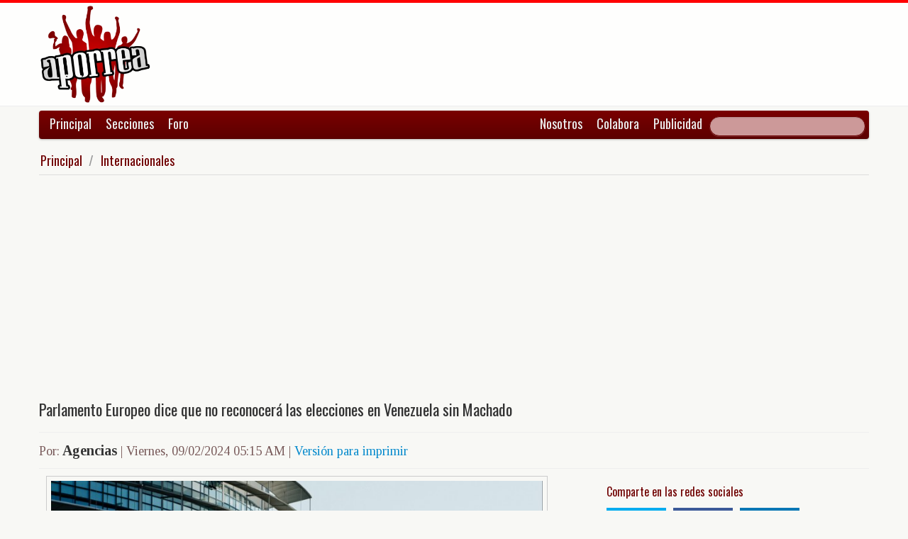

--- FILE ---
content_type: text/html; charset=UTF-8
request_url: https://www.aporrea.org/internacionales/n390266.html
body_size: 9076
content:


<!DOCTYPE html>
<html lang="es">
<head>
  <meta charset="utf-8">
  <title>Parlamento Europeo dice que no reconocerá las elecciones en Venezuela sin Machado</title>
  <meta name="viewport" content="width=device-width, initial-scale=1.0">
  <meta name="description" content="09-02-24.-El Parlamento Europeo condenó este jueves (08.02.2024) la inhabilitación de la aspirante presidencial María Corina Machado en Venezuela, y advirtió que no reconocerá &quot;las elecciones ni lo..." />
  <meta name="author" content="Agencias /">
  <link rel="canonical" href="https://www.aporrea.org/internacionales/n390266.html" />
  <link rel="alternate" media="only screen and (max-width: 640px)" href="https://m.aporrea.org/internacionales/n390266.html">


<link  rel="amphtml" href="https://www.aporrea.org/amp/internacionales/n390266.html" />
  <meta property="og:site_name" content="Aporrea" />
  <meta property="og:type" content="article" />
  <meta property="og:locale" content="es_LA" />
  <meta property="og:locale:alternate" content="es_ES" />

  <meta property="article:publisher" content="https://www.facebook.com/aporrea" />

  <meta property="og:article:author" content="Agencias" />
  <meta property="og:article:section" content="internacionales" />
  <meta property="og:article:published_time" content="2024-02-09T05:15:05-04:00" />

  <meta property="og:url" content="https://www.aporrea.org/internacionales/n390266.html" />
  <meta property="og:title" content="Parlamento Europeo dice que no reconocerá las elecciones en Venezuela sin Machado" />
  <meta property="og:image" content="https://www.aporrea.org/imagenes/2018/07/parlamento-europeo-1.jpg" />
  <meta property="og:description" content="09-02-24.-El Parlamento Europeo condenó este jueves (08.02.2024) la inhabilitación de la aspirante presidencial María Corina Machado en Venezuela, y advirtió que no reconocerá &quot;las elecciones ni lo..." />

  <meta property="fb:admins" content="100007795115794" />
  <meta property="fb:page_id" content="336683819864683" />
  <meta property="fb:app_id" content="872023582864113" />

       <meta name="twitter:card" content="summary_large_image" />
    <meta name="twitter:site" content="@aporrea" />
  <meta name="twitter:creator" content="@aporrea" />

  <meta name="twitter:title" content="Parlamento Europeo dice que no reconocerá las elecciones en Venezuela sin Machado" />
  <meta name="twitter:description" content="09-02-24.-El Parlamento Europeo condenó este jueves (08.02.2024) la inhabilitación de la aspirante presidencial María Corina Machado en Venezuela, y advirtió que no reconocerá &quot;las elecciones ni lo..." />

  <meta property="twitter:image:src" content="https://www.aporrea.org/imagenes/2018/07/parlamento-europeo-1.jpg" />

  <meta name="twitter:domain" content="https://www.aporrea.org" />

  
  <link href="/css/bootstrap-unified.css?v=1589401205"   rel="stylesheet">

  
  <style>html { -webkit-text-size-adjust: none; }</style>

  <!-- Le HTML5 shim, for IE6-8 support of HTML5 elements -->
  <!--[if lt IE 9]>
  <script src="//html5shim.googlecode.com/svn/trunk/html5.js"></script>
  <![endif]-->

  <link rel="shortcut icon" href="/imagenes/iconos/favicon.ico">
  <link rel="apple-touch-icon-precomposed" sizes="144x144" href="/imagenes/iconos/apple-touch-icon-144-precomposed.png">
  <link rel="apple-touch-icon-precomposed" sizes="114x114" href="/imagenes/iconos/apple-touch-icon-114-precomposed.png">
  <link rel="apple-touch-icon-precomposed" sizes="72x72" href="/imagenes/iconos/apple-touch-icon-72-precomposed.png">
  <link rel="apple-touch-icon-precomposed" href="/imagenes/iconos/apple-touch-icon-57-precomposed.png">

<script>
  this.top.location !== this.location && (this.top.location = this.location);
</script>

<style type="text/css">
.dataTables_wrapper label {
  font-size: 18px;
}

.dataTables_wrapper select {
  width: 80px;
}

a.autor-twitter:hover {
  color: #bc2328;
}
a.autor-twitter {
  margin: 12px 0px;
  display: block;
  float: left;
  width: 230px;
  height: 39px;
  line-height: 42px;
  vertical-align: middle;
  background: url('imagenes/iconos/twitter-sigue.png') no-repeat;
  padding-left: 50px;
  letter-spacing: -1px;
  font-weight: bold;
  font-family: Helvetica, sans-serif, Arial;
  font-size: 14px;
  color: #211f1f;
  text-decoration: none;
}

.autor-perfilcito {
  width:90px;
  float: left;
}

.autor-perfilcito img {
  width:80px;
}

.autor-perfilcito-der {
  float: left;
}

.pulled-right, .pulled-left {
width: 8em;
background: url('/imagenes/iconos/openquote.png') top left no-repeat;
padding: 1em;
margin: 0;
color: #030;
font-size: 1.8em;
line-height: 0.9;
font-style: italic;
}

.pulled-right {
float: right;
}

.pulled-left {
float: left;
}

p.pulled-right:first-letter, p.pulled-left:first-letter {
font-size: 2em;
font-weight: bold;
}

</style>

  <script async src="//pagead2.googlesyndication.com/pagead/js/adsbygoogle.js"></script>

<script async type="text/javascript" src="//ajax.googleapis.com/ajax/libs/jquery/1.8.0/jquery.min.js"></script>
 

<script async src="https://www.googletagmanager.com/gtag/js?id=G-0NV7RF0G65"></script>
<script>
  window.dataLayer = window.dataLayer || [];
  function gtag(){dataLayer.push(arguments);}
  gtag('js', new Date());

  gtag('config', 'G-0NV7RF0G65');
</script>


  <link rel="alternate" type="application/rss+xml" href="https://www.aporrea.org/rssfeed" title="Fuente RSS de noticias">

</head>

<body data-container="myid" id="twmp">

<div id="fb-root"></div>
<script>(function(d, s, id) {
  var js, fjs = d.getElementsByTagName(s)[0];
  if (d.getElementById(id)) return;
  js = d.createElement(s); js.id = id;
  js.src = "//connect.facebook.net/en_US/sdk.js#xfbml=1&version=v2.3&appId=872023582864113";
  fjs.parentNode.insertBefore(js, fjs);
}(document, 'script', 'facebook-jssdk'));</script>


    <div class="header-logo">
     <div class="container">
      <div class="header-logo-apo">
        <a class="brand" href="/">
          <img src="/imagenes/logos/apo3-logo.png">
        </a>
      </div>
      <div class="header-logo-propa">
              <div style="width:730px;height:92px;margin:0;padding:0; overflow:hidden; float:right;">



  <script async src="//pagead2.googlesyndication.com/pagead/js/adsbygoogle.js"></script>
  <!-- Apo3-articulo-not-encabezado -->
  <ins class="adsbygoogle"
       style="display:inline-block;width:728px;height:90px"
       data-ad-client="ca-pub-6906805909929912"
       data-ad-slot="2399601781"></ins>
  <script>
  (adsbygoogle = window.adsbygoogle || []).push({});
  </script>


        </div>

      </div>
    </div>
   </div>


  <div class="navbar">
    <div class="container" style="position: relative; height: 42px;">
      <div class="navbar-inner">
        <ul class="nav">
          <li>
          <a href="/">Principal</a>
          </li>
          <li class="menu-secciones-item">
          <a >Secciones</a>
          </li>
         <li class="menu-secciones-item">
            <a href="https://foro.aporrea.org">Foro</a>
          </li>
        </ul>

        <ul class="nav pull-right">
          <li >
            <a href="/nosotros">Nosotros</a>
          </li>
          <li>
            <a href="/nosotros#colabora">Colabora</a>
          </li>
          <li>
            <a href="/publicidad">Publicidad</a>
          </li>
          <li>


<FORM class="navbar-search pull-right"  action="/busqueda" id="cse-search-box">
  <div>
    <input type="hidden" name="cx" value="partner-pub-6906805909929912:6855143968" />
    <input type="hidden" name="cof" value="FORID:10" />
    <input type="hidden" name="ie" value="UTF-8" />
    <input type="text" name="q" size="55" class="search-query" />

  </div>
</form>

          </li>
        </ul>
      </div>
    </div>
  </div>
    <div class="container menu-secciones  fadeout  ">
        <div class="row">
          <div class="span12">
                        <ul class="secciones-tabs top-row">
             <li><a href="/actualidad">Actualidad</a></li>
             <li><a href="/tiburon">Anti-imperialismo</a></li>
             <li><a href="/contraloria">Anti-corrupción</a></li>
             <li><a href="/tecno">Ciencia y tecnología</a></li>
             <li><a href="/civico-militar">Cívico Militar</a></li>
             <li><a href="/cultura">Cultura</a></li>
             <li><a href="/ddhh">DDHH / contra la Impunidad</a></li>
             <li><a href="/deportes">Deportes</a></li>
            </ul>
            <ul class="secciones-tabs">
            <li><a href="/endogeno">Desarrollo Endógeno</a></li>
             <li><a href="/pachamama">Pachamama</a></li>
             <li><a href="/economia">Economía</a></li>
             <li><a href="/educacion">Educación</a></li>
             <li><a href="/energia">Energía y Petróleo</a></li>
             <li><a href="/ideologia">Ideología</a></li>
             <li><a href="/internacionales">Internacionales</a></li>
             <li><a href="/desalambrar">Lucha Campesina</a></li>
            </ul>
            <ul class="secciones-tabs">
             <li><a href="/medios">Medios</a></li>
             <li><a href="/medios-alternativos-y-comunitarios">Medios Alternativos</a></li>
             <li><a href="/misiones">Misiones</a></li>
             <li><a href="/oposicion">Oposición</a></li>
             <li><a href="/poderpopular">Poder Popular</a></li>
             <li><a href="/regionales">Regionales</a></li>
             <li><a href="/trabajadores">Trabajadores</a></li>
             <li><a href="/venezuelaexterior">Venezuela en el Exterior</a></li>
            </ul>
          </div>
        </div>
    </div>


 <div class="container">

    <ul class="breadcrumb">
      <li>
        <a href="/">Principal</a> <span class="divider">/</span>
      </li>
      <li>
        <a href="/internacionales/">Internacionales</a>
      </li>
    </ul>

  <div>

<script type="application/ld+json">
{
  "@context": "https://schema.org",
  "@type": "NewsArticle",
  "mainEntityOfPage": {
    "@type": "WebPage",
    "@id": "https://www.aporrea.org/internacionales/n390266.html"
  },
  "headline": "Parlamento Europeo dice que no reconocer\u00e1 las elecciones en Venezuela sin Machado",
  "description": "09-02-24.-El Parlamento Europeo conden\u00f3 este jueves (08.02.2024) la inhabilitaci\u00f3n de la aspirante presidencial Mar\u00eda Corina Machado en Venezuela, y advirti\u00f3 que no reconocer\u00e1 \"las elecciones ni lo...",
  "author": {
    "@type": "Organization",
    "name": "Agencias"  },  
  "publisher": {
    "@type": "NewsMediaOrganization",
    "name": "Aporrea",
    "legalName": "Asociación Civil Sitio Web Aporrea.org",
    "email": "publicidad@aporrea.org",    
    "url" : "https://www.aporrea.org",
    "sameAs" : [ 
      "https://www.facebook.com/aporrea",
      "https://www.twitter.com/aporrea",
      "https://www.instagram.com/aporrea_org"
    ],
    "logo": {
      "@type": "ImageObject",
      "url": "https://www.aporrea.org/imagenes/logos/apo3-logo.png",
      "width": 280,
      "height": 250
    }
  },
  "datePublished": "2024-02-09T05:15:05-04:00",
  "dateModified": "2024-02-09T05:15:05-04:00",
  "image": {
      "@type": "ImageObject",
      "url": "https://www.aporrea.org/imagenes/2018/07/parlamento-europeo-1.jpg",
      "height": 445,
      "width": 800    }  
}
</script>

<meta itemprop="inLanguage" content="es-419"/>

      <div class="row">
        <div class="span12">

          <div class="adunit-01">

              
                  
                      
                      
                      <ins class="adsbygoogle"
                           style="display:block"
                           data-ad-client="ca-pub-6906805909929912"
                           data-ad-slot="6455539444"
                           data-ad-format="auto"></ins>
                      <script>
                      (adsbygoogle = window.adsbygoogle || []).push({});
                      </script>

                  
              
          </div>

          <div class="page-header-med">

          
            <h1 itemprop="headline">
              Parlamento Europeo dice que no reconocerá las elecciones en Venezuela sin Machado            </h1>
          </div>

        <div class="article-author-date">
            <h2>
              <small>Por:</small> <span itemprop="author">Agencias</span> 
              <small> | 
                <time itemprop="datePublished" datetime="2024-02-09T05:15:05-04:00"> Viernes, 09/02/2024 05:15 AM                 </time> | <a href="/imprime/n390266.html" target="_blank">Versión para imprimir</a></small>
            </h2>
        </div>
      </div>
    </div>
  </div> <!-- itemscope -->

    <div class="row">

      <div class="span8">

        
      <div class="articulo">

        
  <section class="media">
      <figure> 
                      <a href="/imagenes/2018/07/parlamento-europeo-1.jpg" target="_blank">
          
              <div itemprop="image" itemscope  itemtype="https://schema.org/ImageObject" >  
                <meta itemprop="representativeOfPage" content="true">
                <meta itemprop="url" content="https://www.aporrea.org/imagenes/2018/07/parlamento-europeo-1.jpg">            
                  <img src="https://www.aporrea.org/imagenes/2018/07/parlamento-europeo-1.jpg" alt="El Parlamento europeo" class="photo" itemprop="contentUrl">
              </div>
            </a>
        <figcaption>
          <div class="figcaption">
            <h3 itemprop="description">El Parlamento europeo</h3>            <h4>Credito: web</h4>          </div>
        </figcaption>
       </figure>
  </section>

</td></tr></table>
      <div itemprop="articleBody">
	09-02-24.-El Parlamento Europeo condenó este jueves (08.02.2024) la inhabilitación de la aspirante presidencial María Corina Machado en Venezuela, y advirtió que no reconocerá "las elecciones ni los resultados electorales" de este año si el régimen chavista no permite su candidatura.<br />
<br />
El texto de la resolución no vinculante también sostuvo que la UE "no debe considerar el envío de ninguna misión de observación electoral a Venezuela" si no se cumplen determinadas condiciones.<br />
<br />
Esta negativa debe mantenerse "hasta que se le permita a María Corina Machado participar en las elecciones". El documento "condena enérgicamente los intentos de inhabilitar a la candidata presidencial de la oposición democrática el régimen, María Corina Machado".<br />
<br />
Candidata favorita de la oposición venezolana, Machado fue inhabilitada por un plazo de 15 años para ocupar cargos públicos en un fallo ratificado a finales de enero por el Tribunal Supremo de Justicia (STJ) de Venezuela.<br />
<br />
El gobierno y representantes de la oposición mantuvieron en 2023 reuniones en Barbados y alcanzaron un acuerdo político para realizar elecciones presidenciales en "el segundo semestre del año 2024".<br />
<br />
El primer artículo de ese acuerdo reconoce el derecho de las partes a "seleccionar su candidato para las elecciones presidenciales de manera libre".<br />
<br />
El 23 de octubre, Machado logró una victoria arrasadora en las primarias opositoras, pero en junio había sido inhabilitada por 15 años por la Contraloría, a raíz de supuestos actos de corrupción durante el período en que Juan Guaidó fue reconocido por diversos países como presidente legítimo de Venezuela.<br />
<br />
*Con información de Dw/afp/efe       </div>

      <hr/>

      <div style="text-align:center; margin:10px auto; width:100%; ">

      
                  <!-- Apo3-articulo-bottom-responsive -->
                  <ins class="adsbygoogle"
                       style="display:block"
                       data-ad-client="ca-pub-6906805909929912"
                       data-ad-slot="2053593845"
                       data-ad-format="auto"></ins>
                  <script>
                    (adsbygoogle = window.adsbygoogle || []).push({});
                 </script>

            
          
      </div>

      <hr/>
      <h3>Esta nota ha sido leída aproximadamente <span class="badge badge-info">3947</span> veces.</h3>

      
      </div>

        <hr/>

        <div class="social-ico">
          <h2 class="soc-share-prompt">Recomienda esta nota en las redes sociales:</h2>
              <a id="twcnt1" class="soc-btn-small tw-btn" rel="tooltip" title="Compartir por Twitter" href="//twitter.com/share?text=Parlamento+Europeo+dice+que+no+reconocer%C3%A1+las+elecciones+en+Venezuela+sin+Machado&url=https://www.aporrea.org/internacionales/n390266.html" original-title="Compartalo en Twitter"> </a>
              <a id="fbcount1" rel="tooltip" title="Compartir por Facebook" class="soc-btn-small fb-btn" href="//www.facebook.com/sharer.php?u=https%3A%2F%2Fwww.aporrea.org%2Finternacionales%2Fn390266.html" original-title="Compartelo en Facebook"> </a>
              <a id="linkcount1" rel="tooltip" title="Compartir por LinkedIn" class="soc-btn-small-last link-btn" href="//www.linkedin.com/shareArticle?mini=true&url=https://www.aporrea.org/internacionales/n390266.html&title=Parlamento+Europeo+dice+que+no+reconocer%C3%A1+las+elecciones+en+Venezuela+sin+Machado&summary=Por%3A+Agencias&source=Aporrea.org" target="_blank"> </a>
        </div>

        
        <hr/>

      
       <div>
         <div class="page-header-med">
           <h1>Noticias Recientes:</h1>
         </div>
         <ul class="other-news-no-pic">
           
                    <li>
                      <a href="/internacionales/n415116.html">
                         
                          <h1>EEUU: denuncian a Trump y su terrorismo de Estado desde Washington</h1>
                      </a>
                    </li>
            
                    <li>
                      <a href="/actualidad/n415115.html">
                         <h2>Y al proceso de entrega que se está desarrollando, en este momento.</h2>
                          <h1>(VIDEO) Pedro Eusse: ratificamos nuestra categórica condena a la agresión imperialista</h1>
                      </a>
                    </li>
            
                    <li>
                      <a href="/actualidad/n415114.html">
                         
                          <h1>Venezuela y República Dominicana reactivan servicios consulares y conexión aérea</h1>
                      </a>
                    </li>
            
                    <li>
                      <a href="/internacionales/n415113.html">
                         
                          <h1>Rusia, Ucrania y EEUU iniciarán el 4 de febrero segunda ronda de negociaciones de paz</h1>
                      </a>
                    </li>
            
                    <li>
                      <a href="/internacionales/n415112.html">
                         
                          <h1>Oriente Medio quiere evitar agresión de EEUU a Irán: Secretario del Consejo Supremo de Seguridad Nacional</h1>
                      </a>
                    </li>
            
                    <li>
                      <a href="/internacionales/n415111.html">
                         
                          <h1>Trump ordena la retirada de agentes federales en protestas de Minneapolis</h1>
                      </a>
                    </li>
            
                    <li>
                      <a href="/internacionales/n415110.html">
                         
                          <h1>Costa Rica celebra elecciones presidenciales este domingo</h1>
                      </a>
                    </li>
            
                    <li>
                      <a href="/actualidad/n415109.html">
                         
                          <h1>Hidroven asume la prestación del servicio del agua en todo el país</h1>
                      </a>
                    </li>
            
                    <li>
                      <a href="/actualidad/n415108.html">
                         
                          <h1>Ministro de Minas de Colombia anuncia que Ecopetrol y empresas energéticas podrían retomar operaciones en Venezuela</h1>
                      </a>
                    </li>
            
                    <li>
                      <a href="/internacionales/n415107.html">
                         
                          <h1>Líder supremo de Irán: "EE.UU. debe saber que si inicia una guerra, será regional"</h1>
                      </a>
                    </li>
            
                    <li>
                      <a href="/actualidad/n415106.html">
                         <h2>Analistas de la televisión del Estado: </h2>
                          <h1>"Gestión actual del Gobierno es un plan diseñado previamente por el presidente Maduro"</h1>
                      </a>
                    </li>
            
                    <li>
                      <a href="/internacionales/n415105.html">
                         
                          <h1>Rusia: EEUU pretende un ahogamiento económico con Cuba</h1>
                      </a>
                    </li>
            
                    <li>
                      <a href="/internacionales/n415104.html">
                         
                          <h1>Díaz-Canel al frente: Cuba refuerza defensa ante amenazas externas</h1>
                      </a>
                    </li>
            
                    <li>
                      <a href="/energia/n415103.html">
                         
                          <h1>Chevron dice que puede procesar otros 100.000 bpd de crudo venezolano en sus refinerías en USA</h1>
                      </a>
                    </li>
            
                    <li>
                      <a href="/poderpopular/n415102.html">
                         
                          <h1>Poder Ciudadano sumará sus estudios e investigaciones a nueva Ley de Amnistía</h1>
                      </a>
                    </li>
            
                    <li>
                      <a href="/actualidad/n415101.html">
                         
                          <h1>INAMEH reporta que occidente y sur de Venezuela registrarán lluvias fuertes este domingo</h1>
                      </a>
                    </li>
            
                    <li>
                      <a href="/internacionales/n415100.html">
                         <h2>Dependencia Vs. democracia socialista desde abajo </h2>
                          <h1>Cuba: Para Socialistas en Lucha (SeL), la alternativa no es entre intervención extranjera o continuidad autoritaria</h1>
                      </a>
                    </li>
            
                    <li>
                      <a href="/actualidad/n415099.html">
                         
                          <h1>Delcy Rodríguez encabeza supervisión de obras en el Aeropuerto de Maiquetía ante ampliación de vuelos internacionales</h1>
                      </a>
                    </li>
            
                    <li>
                      <a href="/internacionales/n415098.html">
                         
                          <h1>(VIDEO) Avance histórico contra el cáncer de páncreas: oncólogo Mariano Barbacid pide invertir en investigación para aplicar su tratamiento en humanos</h1>
                      </a>
                    </li>
            
                    <li>
                      <a href="/internacionales/n415097.html">
                         
                          <h1>México reafirma que mantendrá la ayuda humanitaria a Cuba pese a los aranceles de Trump</h1>
                      </a>
                    </li>
            
                    <li>
                      <a href="/ddhh/n415094.html">
                         
                          <h1>Carolina Jiménez S: En las calles de Minnesota se está viendo un proceso de resistencia</h1>
                      </a>
                    </li>
            
                    <li>
                      <a href="/ddhh/n415096.html">
                         
                          <h1>Juan Barreto considera que propuesta de una ley de amnistía es "buena señal, concreta"</h1>
                      </a>
                    </li>
            
                    <li>
                      <a href="/medios/n415095.html">
                         
                          <h1>CNP Caracas pide amnistía sin condicionamientos y fin a la censura</h1>
                      </a>
                    </li>
            
                    <li>
                      <a href="/actualidad/n415092.html">
                         
                          <h1>Canciller Gil recibe a la embajadora Laura Dogu para trazar una "hoja de ruta" bilateral y resolver las "diferencias existentes"</h1>
                      </a>
                    </li>
            
                    <li>
                      <a href="/ddhh/n415093.html">
                         
                          <h1>Foro Penal presentó anteproyecto de ley de amnistía para poner fin a la "persecución política" en Venezuela</h1>
                      </a>
                    </li>
            
                    <li>
                      <a href="/actualidad/n415091.html">
                         
                          <h1>"Estamos listos para trabajar". Laura Dogu llegó a Caracas para reabrir misión diplomática de EEUU</h1>
                      </a>
                    </li>
            
                    <li>
                      <a href="/tiburon/n415090.html">
                         
                          <h1>(VIDEO) Elías Jaua:  “El gobierno que quedó en Venezuela tiene que trabajar bajo las directrices de la potencia ocupante”</h1>
                      </a>
                    </li>
            
                    <li>
                      <a href="/actualidad/n415089.html">
                         
                          <h1>Gaceta extraordinaria nº 6.968 viernes 16 de enero 2026</h1>
                      </a>
                    </li>
            
                    <li>
                      <a href="/internacionales/n415087.html">
                         
                          <h1>Trump aparece al menos 3 mil veces en el último lote de los archivos Epstein</h1>
                      </a>
                    </li>
            
                    <li>
                      <a href="/actualidad/n415086.html">
                         
                          <h1>Ley de Amnistía General se plantea como vía para sanar la confrontación política: Presidenta (E)</h1>
                      </a>
                    </li>
            
                    <li>
                      <a href="/internacionales/n415085.html">
                         
                          <h1>(VIDEOS) Miles de veteranos daneses se movilizan contra el menosprecio de Trump</h1>
                      </a>
                    </li>
            
                    <li>
                      <a href="/actualidad/n415084.html">
                         
                          <h1>Presidenta (E) convocó a "una gran consulta nacional por un nuevo sistema de justicia"</h1>
                      </a>
                    </li>
            
                    <li>
                      <a href="/internacionales/n415083.html">
                         
                          <h1>Actores y cantantes se suman a protestas en Minneapolis contra Trump</h1>
                      </a>
                    </li>
            
                    <li>
                      <a href="/internacionales/n415082.html">
                         
                          <h1>La ley de la selva está socavando a la ONU sostiene Antonio Guterres</h1>
                      </a>
                    </li>
            
                    <li>
                      <a href="/internacionales/n415081.html">
                         
                          <h1>Uruguay: paro portuario en Montevideo</h1>
                      </a>
                    </li>
            
                    <li>
                      <a href="/actualidad/n415080.html">
                         
                          <h1>Designan a Carlos Alvarado como nuevo presidente del IVSS</h1>
                      </a>
                    </li>
            
                    <li>
                      <a href="/venezuelaexterior/n415079.html">
                         
                          <h1>Trump dice que invitará a otros países a invertir en la industria petrolera venezolana</h1>
                      </a>
                    </li>
            
                    <li>
                      <a href="/energia/n415078.html">
                         
                          <h1>Venezuela anuncia que en las "próximas horas" se hará la primera exportación de gas</h1>
                      </a>
                    </li>
            
                    <li>
                      <a href="/internacionales/n415077.html">
                         
                          <h1>(VIDEO) Gobierno de EE.UU. entra en cierre temporal</h1>
                      </a>
                    </li>
            
                    <li>
                      <a href="/internacionales/n415076.html">
                         
                          <h1>Cuba declara emergencia internacional tras orden ejecutiva de Trump</h1>
                      </a>
                    </li>
                     </ul>
       </div>

                <div style="width:100%; margin:12px auto;">
           <div id="rcjsload_bd852c"></div>
           <script type="text/javascript">
           (function() {
           var referer="";try{if(referer=document.referrer,"undefined"==typeof referer)throw"undefined"}catch(exception){referer=document.location.href,(""==referer||"undefined"==typeof referer)&&(referer=document.URL)}referer=referer.substr(0,700);
           var rcel = document.createElement("script");
           rcel.id = 'rc_' + Math.floor(Math.random() * 1000);
           rcel.type = 'text/javascript';
           rcel.src = "https://trends.revcontent.com/serve.js.php?w=63243&t="+rcel.id+"&c="+(new Date()).getTime()+"&width="+(window.outerWidth || document.documentElement.clientWidth)+"&referer="+referer;
           rcel.async = true;
           var rcds = document.getElementById("rcjsload_bd852c"); rcds.appendChild(rcel);
           })();
           </script>
        </div>
      
      </div>

        <div class="span4">
          <section id="2sidebar">

            <div class="sidebarart">
              <div class="sidebarart-header-main">
                <h2>Comparte en las redes sociales</h2>
              </div>
              <div class="social-ico">
                    <a  id="twcnt2" class="soc-btn tw-btn" rel="tooltip" title="Compartir por Twitter" href="//twitter.com/share?text=Parlamento+Europeo+dice+que+no+reconocer%C3%A1+las+elecciones+en+Venezuela+sin+Machado&url=https://www.aporrea.org/internacionales/n390266.html" original-title="Compartalo en Twitter"> </a>
                    <a  id="fbcount2" rel="tooltip" title="Compartir por Facebook" class="soc-btn fb-btn" href="//www.facebook.com/sharer.php?u=https%3A%2F%2Fwww.aporrea.org%2Finternacionales%2Fn390266.html" original-title="Compartelo en Facebook"> </a>
                    <a  id="linkcount2" rel="tooltip" title="Compartir por LinkedIn" class="soc-btn-last link-btn" href="//www.linkedin.com/shareArticle?mini=true&url=https://www.aporrea.org/internacionales/n390266.html&title=Parlamento+Europeo+dice+que+no+reconocer%C3%A1+las+elecciones+en+Venezuela+sin+Machado&summary=Por%3A+Agencias&source=Aporrea.org" target="_blank"> </a>
              </div>

              <hr>

              
              <div class="sidebarart-header-main">
                <h2>Síguenos en Facebook y Twitter</h2>
              </div>

              <div style="width:180px; height:29px;  display: inline-block; float: left;" class="fb-like" data-href="https://www.facebook.com/pages/Aporreaorg/336683819864683" data-layout="button"
                data-action="like" data-show-faces="true" data-share="true">
              </div>

              <div style="width:120px; height:29px; margin-top:4px; display: inline-block;">
                <a class="twitter-follow-button"
                  href="https://twitter.com/aporrea"
                  data-show-count="false"
                  data-lang="es">
                  <span style="font-size:10px;">Síguenos en Twitter</span>
                </a>
              </div>

              <hr>

              <div class="sidetoolbar-ad">

                   
                    
                          
                          
                        
                          
                                                  
                          <!-- Rec300x600-next-to-article-body -->
                          <ins class="adsbygoogle"
                               style="display:inline-block;width:300px;height:600px"
                               data-ad-client="ca-pub-6906805909929912"
                               data-ad-slot="2498898249"></ins>
                          <script>
                          (adsbygoogle = window.adsbygoogle || []).push({});
                          </script>

                      
                    
                 
              </div>

              <hr>
                           <div class="sidebarart">

              <div class="sidebarart-header-main">
                <h2>
                    Notas relacionadas
                </h2>
              </div>

              <div class="separador2"> </div><div class="sidebarartblock"><ul><li><a href="/internacionales/n415116.html" >
<h2>EEUU: denuncian a Trump y su terrorismo de Estado desde Washington</h2></A>
</li>
<li><a href="/internacionales/n415115.html" >
<h3>Y al proceso de entrega que se está desarrollando, en este momento.</h3><h2>(VIDEO) Pedro Eusse: ratificamos nuestra categórica condena a la agresión imperialista </h2></A>
</li>
<li><a href="/internacionales/n415113.html" >
<h2>Rusia, Ucrania y EEUU iniciarán el 4 de febrero segunda ronda de negociaciones de paz</h2></A>
</li>
<li><a href="/internacionales/n415112.html" >
<h2>Oriente Medio quiere evitar agresión de EEUU a Irán: Secretario del Consejo Supremo de Seguridad Nacional</h2></A>
</li>
<li><a href="/internacionales/n415111.html" >
<h2>Trump ordena la retirada de agentes federales en protestas de Minneapolis</h2></A>
</li>
</ul>
<div class="sidebarart-header-main">
        <H2>Revise noticias similares en la sección:<br>
        <em><a href="/internacionales/">
        Internacionales
        </H2></a></em>
        </div>
        <br></div>              </div>

                                <hr/>
                  <div id="rcjsload_1a79be"></div>
                  <script type="text/javascript">
                  (function() {
                  var referer="";try{if(referer=document.referrer,"undefined"==typeof referer)throw"undefined"}catch(exception){referer=document.location.href,(""==referer||"undefined"==typeof referer)&&(referer=document.URL)}referer=referer.substr(0,700);
                  var rcel = document.createElement("script");
                  rcel.id = 'rc_' + Math.floor(Math.random() * 1000);
                  rcel.type = 'text/javascript';
                  rcel.src = "https://trends.revcontent.com/serve.js.php?w=68490&t="+rcel.id+"&c="+(new Date()).getTime()+"&width="+(window.outerWidth || document.documentElement.clientWidth)+"&referer="+referer;
                  rcel.async = true;
                  var rcds = document.getElementById("rcjsload_1a79be"); rcds.appendChild(rcel);
                  })();
                  </script>
              
          </div> <!-- sidebar -->

        </section>

        </div> <!-- span4 -->

      </div> <!-- row -->

      
    <footer>
    	<div class="piedepagina">
        <h3>&copy; Copyleft Aporrea.org | Diseño, código HTML5 y programación hecho a mano por nosotros usando herramientas de Software Libre.</h3>
      </div>
    </footer>
  </div>

   
</body>



 <script type="text/javascript"  >
/*
  $(document).ready(function() {
        $('.quote-right').each(function(index) {
        var $parentParagraph = $(this).closest('p');
        $parentParagraph.css('position', 'relative');
        $(this).clone()
          .wrapInner( '<p class="pulled-right"></p>' )
          .insertBefore($parentParagraph);
        });
      $('.quote-left').each(function(index) {
        var $parentParagraph = $(this).closest('p');
        $parentParagraph.css('position', 'relative');
        $(this).clone()
          .wrapInner( '<p class="pulled-left"></p>' )
          .insertBefore($parentParagraph);
        });
  });
*/
 </script>

<script type="text/javascript">
  addEventListener('DOMContentLoaded', function() {
    var menus = document.getElementsByClassName('menu-secciones-item');
    for (var i = 0; i < menus.length; i++) {
      menus[i].onclick = function (event) {
        event.preventDefault();
        var menu = document.getElementsByClassName('menu-secciones')[0];
        if (menu.classList.contains('fadeout')) {
           menu.classList.remove('fadeout');
           menu.classList.add('fadein');
        }  else {
           menu.classList.remove('fadein');
           menu.classList.add('fadeout');
        }
      };
    }
  });
</script>

  
 <script type="text/javascript">

  /* Open share on twitter and facebook in a popup window */
  function openInNewWindow(event) {
    var width  = 575,
        height = 400,
        left   = ($(window).width()  - width)  / 2 + 200,
        top    = ($(window).height() - height) / 2

    window.open(this.href, 'share', ['status=1,width=',width,',height=',height,',top=',top,',left=',left].join(''));

    return false;
  };

  document.addEventListener("DOMContentLoaded", function(event) {
    var bigSocialBtns = Array.from( document.getElementsByClassName('soc-btn') );
    var smallSocialBtns = Array.from( document.getElementsByClassName('soc-btn-small') );
    var socialButtons = bigSocialBtns.concat(smallSocialBtns);

    socialButtons.forEach(function(btn) {
      btn.onclick = openInNewWindow;
    });
  });
  
  </script>


</html>


--- FILE ---
content_type: text/html; charset=utf-8
request_url: https://www.google.com/recaptcha/api2/aframe
body_size: 266
content:
<!DOCTYPE HTML><html><head><meta http-equiv="content-type" content="text/html; charset=UTF-8"></head><body><script nonce="-1e47l7o-Y32XCPyPmlGAg">/** Anti-fraud and anti-abuse applications only. See google.com/recaptcha */ try{var clients={'sodar':'https://pagead2.googlesyndication.com/pagead/sodar?'};window.addEventListener("message",function(a){try{if(a.source===window.parent){var b=JSON.parse(a.data);var c=clients[b['id']];if(c){var d=document.createElement('img');d.src=c+b['params']+'&rc='+(localStorage.getItem("rc::a")?sessionStorage.getItem("rc::b"):"");window.document.body.appendChild(d);sessionStorage.setItem("rc::e",parseInt(sessionStorage.getItem("rc::e")||0)+1);localStorage.setItem("rc::h",'1769995541942');}}}catch(b){}});window.parent.postMessage("_grecaptcha_ready", "*");}catch(b){}</script></body></html>

--- FILE ---
content_type: application/javascript; charset=utf-8
request_url: https://trends.revcontent.com/serve.js.php?c=1769995539628&t=rc_741&w=63243&width=1280&site_url=https%3A%2F%2Fwww.aporrea.org%2Finternacionales%2Fn390266.html&referer=&skip_iab=true
body_size: 29292
content:

(function () {
var revDiv = document.querySelector('script[id="rc_741"]').parentNode;var pxl = function(data) {
        let script = document.createElement('script');
        script.type = 'text/javascript';
        script.async = true;
        script.src = data.src + '&rev_dt=1769995540&us_privacy=&gdpr=&gdpr_consent=&gpp=&gpp_sid=';
        document.body.appendChild(script);
    };

	pxl({retry: false, src: 'https://b1sync.outbrain.com/usersync/revcontent/?puid=11ceb8c03fb1422e87916a81cb80f68a&amp;cb=https%3A%2F%2Ftrends.revcontent.com%2Fcm%2Fpixel_sync%3Fexchange_uid%3D11ceb8c03fb1422e87916a81cb80f68a%26bidder%3D3%26bidder_uid%3D__UID__%26callback%3DdspCMCallback}'});
	pxl({retry: false, src: 'https://rtb.mfadsrvr.com/sync?ssp=revcontent&amp;ssp_user_id=11ceb8c03fb1422e87916a81cb80f68a}'});
	pxl({retry: false, src: 'https://ssp-sync.criteo.com/user-sync/redirect?profile=342&amp;redir=https%3A%2F%2Ftrends.revcontent.com%2Fcm%2Fpixel_sync%3Fbidder%3D151%26bidder_uid%3D%24%7BCRITEO_USER_ID%7D%26exchange_uid%3D11ceb8c03fb1422e87916a81cb80f68a%26callback%3DdspCMCallback}'});

    // Criteo RTUS
    if (window) {
        window.revCriteoRTUSCallback = function(rtusResponse) {
            // localStorage can be missing
            try {
                if (rtusResponse.status === 'OK') {
                    localStorage.setItem('rev_criteo_rtus_id', rtusResponse.userid);
                } else {
                    localStorage.removeItem('rev_criteo_rtus_id');
                }
            } catch(e) {}
        };

        window.dspCMCallback = function(rtusResponse) {
            // localStorage can throw error
            try {
                if (rtusResponse.status === 'OK') {
                    localStorage.setItem('d' + rtusResponse.id, rtusResponse.userid);
                }
            } catch (e) {}
        };

		var gdpr = '';

        var rtusScript = document.createElement('script');
        rtusScript.type = 'text/javascript';
        rtusScript.async = true;
        rtusScript.src = 'https://gum.criteo.com/sync?c=446&r=2&j=revCriteoRTUSCallback' + gdpr + '' ;
        document.body.appendChild(rtusScript);
    }}());


	var rioc_required = false;


	var rc_head=document.head || document.getElementsByTagName("head")[0];
    var rc_body=document.body || document.getElementsByTagName("body")[0];
	if (!document.getElementById("rc2css")) {
		var css_url = "https://cdn.revcontent.com/build/css/rev2.min.css"
    	if(document.createStyleSheet){
        	document.createStyleSheet(css_url);
    	} else {
        var rc2css=document.createElement("link");
            rc2css.id="rc2css";
            rc2css.type="text/css";
            rc2css.rel="stylesheet";
            rc2css.href=css_url;
            rc_head.appendChild(rc2css);
    	}
	}

	if (! document.getElementById('rc2js')) {
		var rc2js=document.createElement("script");
			rc2js.id="rc2js";
			rc2js.type="text/javascript";
			rc2js.src="https://cdn.revcontent.com/build/js/rev2.min.js?del=https://trends.revcontent.com/&lg=https://cdn.revcontent.com/assets/img/rc-logo.png&ci=https://cdn.revcontent.com/assets/img/icon-close.png&ab=https://trends.revcontent.com/rc-about.php&ldr=https://cdn.revcontent.com/assets/img/rc-spinner-md.gif&ht=https://trends.revcontent.com/rc-interests.php&env=p0&ca=1";
			rc2js.async=false;
			rc_head.appendChild(rc2js);
	}

var rcel = document.createElement("div");
var rcds = document.scripts[document.scripts.length - 1];
var beaconNoScript = document.createElement("noscript");
var rc_loaded_widgets      = rc_loaded_widgets || new Array();
var rc_chosen_interests    = rc_chosen_interests || new Array();
var rc_loader_limit        = 50;
var rc_loader_runs         = 0;
var rc_loaded_hashes       = new Array();
rcel.id = "rc_w_632431769995540833";
if(rioc_required == true) {
    delay_write_html(rcel, "  <div data-rows=\"0\" data-cols=\"0\" class=\"rc-wc rc-uid-63243 rc-bp rc-g-dl \" data-rcp=\"[base64]\" data-rct=\"6\" data-id=\"63243\" data-original_load=\"eyJzcG9uc29yZWQiOlsxNDE5NDAyMywxNDI1MTgyNywxNDE4NTkxNywxNDE1MTE2MSwxNDIzODUwMiwxNDI1ODE0OV19\" data-refresh=\"0\" data-refresh-int=\"60000\" data-view=\"%2Fp05nieBsOHkvODfzLV68mjHZldskLHLKfMyI4Gyz0Ze3Vd8DscG%2BWCABS7SULXUinJAHDjtGBsDjLQHLyypcyJur8Xy1w%2BT%2BID%2Fk%2FZfKl8SEyftHtfuuSglTpsPRN11WQWmficaPoKQWp2v9aE4g5prvGhb5PiWRBay1Q2PDM1BtSi17dZ9uQfZUYgyIJgGmOALhrKYsQvoMEnYUCjmsQfx%2BOcGQ513jzhm5C8arb9YOo6S6Zh5%2F72UbEADxU1WN0c5qCZWDGZYK%2Fy2aUir6Iejnv1sN7OZl3qjdB%2BT2M6zKkxkzSUkJq%2BqEc586DYwAoDoOrQze6xDZP7ErZTEHFg0VKXuMbpZygS1ueyfRXBP12uBw9FuUGueb2msgyA6F8%2FRM4ir38AXMfWENNeHdwK%2F9wONYtx6iYRD%2FsKJFa8G9EWg5Eh1MdN%2BNI5k2vgF5FMh3Faft0iH5Gmh3zHYeGsGC%2B5KoP07z7q7zqOU9ZnRnswhUp4A98wD9MIwTHDDapfY9kZLXD%2FhPOFEZASNXU5gvShDH7SFSjSnSMAm1m8BOxjqnqLUyBFr8fltcHrG2%2BhbVIRxkn0Yds%2BoTTyuCs%2BZu1erZeUzrgjtxHSteeE73xZoku%2BhPsx7Q2OeGAwRf93H2VxcB1IkFVy6r3qh7BD8QWJ4KQbW7RpyVsih7xXRFM2ARivbmyoTXqN5NROwCqtlT6a92DY%2FSL%2FUU9c7Xap6qkjpgLsEuwXb%2BF4%2FMXqeGfMrFYGh3Cj6zG5LcBO8m%2BAPPJyOGgGfMoLia7z6RK%2FPlJSXNyw04p3F3gHpAr6Om5XxF%2BxPPB1q%2FXl5Hbyc80Nq4VnFvbUVtTRaDulAvyloaEJkcjPCepE6T91OaZfn1glpZHJtu5NYkC%2Fz0W5nASn7U%2FYKJXKlAhRP7LHjoUzgKVwvsK1GvUsim0Sj3bFv%2FfyehUA3cRdBx4GQsy25xoy7VB6zExD2M%2F4YZEckVi0koPgFnZkK7JHZo3GPOG2jlrCgal1m%2FPeJKx%2FMcSfNYp%2FfWG74fLGJrBiSh5YY%2BCrd%2F6%2F8DbXQ%2BmSYcTiWrOUirPVfOMV6QcTevSJyxOjjK4qARHGL9M6JPxldkcDkkAIzf6%2BkaZCkJSd1OV21uQ%2Bf9bNPLETgOO12WkrufO209%2Bg7BEU9jqZZcT5mB16nUM8roOzy7T3%2FhZUrWvzxG9PHxRqV3u446WfLpVWpK%2BzYrJj7qrv0ewoW6hYun4GIhmnmrGiV5P13euXA6rZHCnwNjN9sqS4t5xKvxfyf5NYgBpcxwKJXx%2FQvDq7R7hJ0qumyw4gdP%2BZrDZeQKxZDG1JxjKgDcU6nLUWbsN87sJLmGGC2GybN2EvtfvmbxMF0EBLomvbPopRCKTAuKG8IdnU1nSUyAX58pwAw8a86h9Hlb9vmgezXpIqIJgiMpvq3DWEDAY8JXSudQXqtQNW8v4dOJSETYknOULasn7Y8caK8kffgY%2BpQURbVxTCfthLOcCh3yqeg2TwXIIgV6qwUjl43CJIiIhX8QmR5W%2B6dF3mhl2i2qremL3KEr861Wg4Tkr%2FFdRxiQTM9rCcHE8j9Ts5y%2BA0kb4OjZ26CeQs4YR8nliSI3FS407VOdES%2FtxoIic6FlDp9WuQlKFRwwUURqHEm%2FubANaw3J%2FxccuvYSUgpRTogLIxd%2F5XKgOkxI3gSBZca7GZIYT7U7zw2v70KsQM0oUqOkp1AMNxEbVeTmnMIASuGRheIkco2YnopT1BYkFB4SrwKjLM82DzDgjTrvqnqiT3STy5Hmb%2Bj4zlp%2FpoJzYoLwcy9sHdAQ23QlZGzM5CKdpBNhYpdOTF%2FU%2B6DHCbtiGku4jM8Jqe4Ea7hODY4Y%2B5xe9fpHHqHmPU6hX9y%2BPDrLqD36d24ApMvyZ5azzpWCf5s7hzLK%2Fam4pATL8Uu2xLs0V5PaxCmFnFBz6j3tnf1PiUBu5VWe%2BfCMSbHW8hVr%2BDuI2RtX77C4NgrzWShqI6YmHTqLOkx3LxeWPVD%2FnuNvkBOeEM2Jvmyhgp8EBWtdRUqwo%2B5n3DsnzH6HN1KUWKoFMSZ2zb9DFfZom2mXt9jnXBRUu%2FTog6ZjrB6mFLAuJOdv3dhmNtF6F%2Bqm7p2uOUaoFnEIf0qqAmjuAaY0nv8h%2FJtb3dSggSOuvl87neB%2BrpPMg6fPKnSUhhHr%2BrTuKtUv%2BWPfF3QOAI%2BbqL%2FX2oVoDwk3WKx9VK5GWUDBne0n%2BlBafmT%2Ff2YTl5iYYMMviwDr6M2Y6tsoISbg5ETA9b3Dx4s9%2F1KjO2cQEskrpEVJjYRmwAiq7BFlCvwKJWoG9EX8x5qryNp0fKBMIJGc9uK4GUANk8V9ZRgHmwjlN2OCBluPw21rzrWdj6yvj7Mk0AMxERgfu0C9kzcFh%2F1RTrL%2FzHACm7bs7b2MNbv7co%2FcacNr3LOuPqdIy15Melhum30RhHZPdBm%2BAsNaoSnn6H3iVhuvikhnN0yp%2B%2FuAGsRMiA308hNoo10hv6zRUD7wTa1UA8tNs79K4YgIWR3qXNNtvL7xjlR32farBbl46HmglTePKnrO%2Bj%2BT07TwUvQszyhog611n8JBO3QXjcgtfWv6fQePC1EXHmr6OexpxvvHuTDbmu6D1b45d4GbjptF7cOdM8e1trgmdS5hwJiULruwo6cHos4QwUsrjX4grrVEK2jx1zTSP3Lt5jmgsODJLPoKguGHgXEW%2BXnwWV%2F1r6WcUoqUVHlKHNOWoJwILUJ9YEhu5ZA6mRzyQjPmARC0CcLJJLTZ6435BtkvCGV38BvKKlucjK85YaONOqZKzb8BErEPYqFYc%2BYJo6HK0Nr3xmrIBuUrTdoY7mTIZ0SdIVVZ%2BxYyxfGJLpXEJnkAbzRwawPP2yN8XVGtJvLCS9XhEOUutZgI1ybVUBRVyNpLSPHW2753O6XV9XxvwQo7KmDO1wxyqI3VR4AIAK4tHkKWNh5Ij1XiGZlk%2F99UlkbJx8zDPLhdMJNPTS6LoAe2QtDzI5chW2Lr321FsG8BEocP7AN3UlfbYa45hqOxwbbLxVoP%2F2qMh%2F9oejCYZoD%2Fg%2FwibaallDDY3%2FU01cg3jGjxCnV0ThHRVMNaUIJ6g8ohamIjrS%2FVwGTbd7rZnZr4Vm7gII%2BRv59k%2F1VQjq21BX98ZXvSCc9%2BWFzzR6I6nCcyP2%2Bdjb%2Br5gxt%2F%2BusSg5LOpZvPanAxWXa%2Fc4OHnK7amj3hYfl%2BtTlSmCuOc4RCkpppC7DWqwAr%2FVN51VZHNnH45K7wwUzrnUko%2BVSy36r5qjpNh9xnJJc%2F6iS9jZUYSWFBqDhUIaU4Gg%2BXzlK8vxDReqOQGA8XzZKzyWt%2FnLYTR9pT5XRyi2YkqOy8ZCXsfW5egltiAN6VYjaX%2BOkWiE4lepX%2BE3lkzIfUnJolN86zqaZcFpE6SfIGKRol0VTFYS%2BzutCbm42AI5f6ESm5W6mgFX2cWW6%2FJzsQhfhlo2FJypa%2FvMV9yjld4lnGo5Aky9SWviTeKPPdINuPks03oDGIsBpK1y6sfctlUuL44leWA0HmGJ4VmxZ9ridK52d9%2BQQ84389DoKcw4LAPd2xUJt8G9sZtmxt7nsHyuGPK2l%2BAqooZu13e68AzL2%2BcWZNzVagsMD3XtjnHvEQQxdSFqC6KhIWTA7FewIOtm7Bcw3tspfJwPkbct36B4WOp5KJMfBSNo8SFXzDzDxHLBSzHK36XjuoOLpBvB03HBqB5XclDZgPhMMBTizwIukuYVuhp%2BvXPvJ6LTjHxTSx8nj8Kdk6igwtcf3EsL8401OEVB7uXYdGFNnN8Jur1tomHlBtmy%2BgIX8nrSmL53AmqVY9GmHFfTpHdtwscstvUHUKwxc1k76kmytcOll3vj2taopVwX%2BJpYmuQ%2BWSzBO5UkKQZjnHeBQa7k%2Feg3CDmCSH3sVbQcmC7zh06fT8%2BkPuTcFLIRnpYfr14xUesHba%2FyGiuS9wutWK%2F1CGE2BbtSdYqs6iq%2B6VhRGi%2BOOMHKiI8yZCPeoBgEFrIQXpskgwxj6Tt7Nk91qnSDIBPaV4phk8RJI2elemfk3qjaDpfEVH5%2F8i6VCtxBfdUNutc4FUz2Eu7ROonkCzbJHWcbgMXk5bDvXUZedNspeNiP5Yao5yBU80EqIFogGkUqM7qpYonvd%2BxHmYboRFYGc51IrZLJW3jT8oi7gShEMQ3OsUOJxWMZjPGExCDnrR8LTeaDPP3h0VFcF1fTOABVumvdtBbdcsW%2F9dU%2F\">  <div class=\"rc-text-top rc-text-right rc-branding rc-bl-sponsored-by-revcontent\"> <div class=\"rc-branding-label rc-brand-content rc-brand-image\" style=\"background-image:url(\'//img.revcontent.com/?url=https://cdn.revcontent.com/assets/img/full_color.png&static=true\');\"></div> <div class=\"rc-brand-content\"> </div> </div>  <div class=\"rc-clearfix rc-row rc-t-10 rc-g-dl-1 rc-g-d-1\" data-rpi=\"3\"> <div class=\"row-item\"> <div id=\"rc_cont_63243\" class=\"rc-w-63243 rc-p rc-p-pt\" data-rcsettings=\"[base64]\" data-rct=\"6\">  <h3>Otras notas que pueden interesarle</h3>  <div id=\"rc-row-container\">  <div class=\"rc-row rc-t-6  rc-g-dl-3  rc-g-d-3  rc-g-t-3  rc-g-p-1  rc-photo-top\"> <div class=\"rc-item\" data-pixels=\"[]\">  <div class=\"rc-item-wrapper\"> <a href=\"https://smeagol.revcontent.com/cv/v3/[base64]?p=[base64]\" data-delivery=\"https://smeagol.revcontent.com/cv/v3/[base64]?p=[base64]\" data-target=\"https://go.wellnessgaze.com/click.php?c=860&amp;key=5ro0v75w5j2m6j7n1o9380ul&amp;utm_medium=RV2&amp;utm_source=860&amp;utm_campaign=860&amp;utm_term=63243&amp;utm_targeting=Below&#43;Article&amp;utm_dm=aporrea.org&amp;utm_wname=aporrea.org-&#43;Below&#43;Article&amp;utm_order_id=2475448&amp;utm_content=14194023\" data-id=\"ww_eyJ3aWRnZXRfaWQiOjYzMjQzLCJwb3NpdGlvbiI6MSwiY29udGVudF90eXBlIjoic3BvbnNvcmVkIiwiY29udGVudF9pZCI6MTQxOTQwMjN9\" target=\"_blank\" class=\"rc-cta video-item-link\" title=\"Always Keep a Bread Clip in Your Wallet When Traveling (Here&#39;s Why)\" rel=\"nofollow noskim sponsored\"><div class=\"rc-photo\"> <video tabindex=\"-1\" class=\"rc-video\" disableremoteplayback=\"\" webkit-playsinline=\"\"  playsinline=\"playsinline\" id=\"powr_868-player_html5_api\"  poster=\"//img.revcontent.com/?url=https://media.revcontent.com/cr_videos/130072/14188906.gif&amp;static=true\" src=\"https://media.revcontent.com/cr_videos/130072/14188906.mp4\" muted loop> </video> </div> <button class=\"play-buttons\"> <svg style=\"display: block;\" class=\"video-icon video-playback\" version=\"1.1\" id=\"start\" x=\"0px\" y=\"0px\" viewBox=\"0 0 448 512\">  <path fill=\"currentColor\" d=\"M424.4 214.7L72.4 6.6C43.8-10.3 0 6.1 0 47.9V464c0 37.5 40.7 60.1 72.4 41.3l352-208c31.4-18.5 31.5-64.1 0-82.6z\" class=\"\"></path> </svg> <svg style=\"display: none;\" class=\"video-icon\" version=\"1.1\" id=\"stop\" x=\"0px\" y=\"0px\" viewBox=\"0 0 480 480\">  <path fill=\"currentColor\" d=\"M144 479H48c-26.5 0-48-21.5-48-48V79c0-26.5 21.5-48 48-48h96c26.5 0 48 21.5 48 48v352c0 26.5-21.5 48-48 48zm304-48V79c0-26.5-21.5-48-48-48h-96c-26.5 0-48 21.5-48 48v352c0 26.5 21.5 48 48 48h96c26.5 0 48-21.5 48-48z\" class=\"\"></path> </svg> </button> <button class=\"video-buttons\"> <svg style=\"display: block;\" class=\"video-icon\" version=\"1.1\" id=\"volume_off\" x=\"0px\" y=\"0px\" viewBox=\"0 0 448.075 448.075\">  <path d=\"M352.021,16.075c0-6.08-3.52-11.84-8.96-14.4c-5.76-2.88-12.16-1.92-16.96,1.92l-141.76,112.96l167.68,167.68V16.075z\"></path>  <path d=\"M443.349,420.747l-416-416c-6.24-6.24-16.384-6.24-22.624,0s-6.24,16.384,0,22.624l100.672,100.704h-9.376 c-9.92,0-18.56,4.48-24.32,11.52c-4.8,5.44-7.68,12.8-7.68,20.48v128c0,17.6,14.4,32,32,32h74.24l155.84,124.48 c2.88,2.24,6.4,3.52,9.92,3.52c2.24,0,4.8-0.64,7.04-1.6c5.44-2.56,8.96-8.32,8.96-14.4v-57.376l68.672,68.672 c3.136,3.136,7.232,4.704,11.328,4.704s8.192-1.568,11.328-4.672C449.589,437.131,449.589,427.019,443.349,420.747z\"></path> </svg> <svg style=\"display: none;\" class=\"video-icon\" version=\"1.1\" id=\"volume_on\" x=\"0px\" y=\"0px\" viewBox=\"0 0 480 480\">  <path d=\"M278.944,17.577c-5.568-2.656-12.128-1.952-16.928,1.92L106.368,144.009H32c-17.632,0-32,14.368-32,32v128 c0,17.664,14.368,32,32,32h74.368l155.616,124.512c2.912,2.304,6.464,3.488,10.016,3.488c2.368,0,4.736-0.544,6.944-1.6 c5.536-2.656,9.056-8.256,9.056-14.4v-416C288,25.865,284.48,20.265,278.944,17.577z\"></path>  <path d=\"M368.992,126.857c-6.304-6.208-16.416-6.112-22.624,0.128c-6.208,6.304-6.144,16.416,0.128,22.656 C370.688,173.513,384,205.609,384,240.009s-13.312,66.496-37.504,90.368c-6.272,6.176-6.336,16.32-0.128,22.624 c3.136,3.168,7.264,4.736,11.36,4.736c4.064,0,8.128-1.536,11.264-4.64C399.328,323.241,416,283.049,416,240.009 S399.328,156.777,368.992,126.857z\"></path><path d=\"M414.144,81.769c-6.304-6.24-16.416-6.176-22.656,0.096c-6.208,6.272-6.144,16.416,0.096,22.624 C427.968,140.553,448,188.681,448,240.009s-20.032,99.424-56.416,135.488c-6.24,6.24-6.304,16.384-0.096,22.656 c3.168,3.136,7.264,4.704,11.36,4.704c4.064,0,8.16-1.536,11.296-4.64C456.64,356.137,480,299.945,480,240.009 S456.64,123.881,414.144,81.769z\"></path> </svg> </button> <div class=\"rc-content\"> <h4 class=\"rc-headline\">Always Keep a Bread Clip in Your Wallet When Traveling (Here&#39;s Why)</h4> <div class=\"rc-provider\">WG Life Hacks 102</div> </div></a> </div>  </div><div class=\"rc-item\" data-pixels=\"[]\">  <div class=\"rc-item-wrapper\"> <a href=\"https://smeagol.revcontent.com/cv/v3/[base64]?p=[base64]\" data-delivery=\"https://smeagol.revcontent.com/cv/v3/[base64]?p=[base64]\" data-target=\"https://go.wellnessgaze.com/click.php?c=859&amp;key=9q70533th1y21uqq0y0kakgi&amp;utm_medium=RV2&amp;utm_source=859&amp;utm_campaign=859&amp;utm_term=63243&amp;utm_targeting=Below&#43;Article&amp;utm_dm=aporrea.org&amp;utm_wname=aporrea.org-&#43;Below&#43;Article&amp;utm_order_id=2475449&amp;utm_content=14251827\" data-id=\"ww_eyJ3aWRnZXRfaWQiOjYzMjQzLCJwb3NpdGlvbiI6MiwiY29udGVudF90eXBlIjoic3BvbnNvcmVkIiwiY29udGVudF9pZCI6MTQyNTE4Mjd9\" target=\"_blank\" class=\"rc-cta video-item-link\" title=\"Put Coffee Grounds in Your Fridge - Here&#39;s Why\" rel=\"nofollow noskim sponsored\"><div class=\"rc-photo-container\"><div class=\"rc-photo-scale\">  <div class=\"rc-photo\" style=\"background-image: url(\'//img.revcontent.com/?url=https://revcontent-p0.s3.amazonaws.com/content/images/86f124c11cf9e18edeca637aa4ff3008.jpg&amp;static=true\');\">  </div> </div></div>  <div class=\"rc-content\"> <div class=\"rc-headline\">Put Coffee Grounds in Your Fridge - Here&#39;s Why</div> <div class=\"rc-provider\">WG Tips 101</div>  </div></a> <a class=\"rc-bp-cta\">x</a>  </div>  </div><div class=\"rc-item\" data-pixels=\"[]\">  <div class=\"rc-item-wrapper\"> <a href=\"https://smeagol.revcontent.com/cv/v3/[base64]?p=[base64]\" data-delivery=\"https://smeagol.revcontent.com/cv/v3/[base64]?p=[base64]\" data-target=\"https://news.mirovx.com/34879240-42a9-473e-b242-740d46db6523?widget_id=63243&amp;content_id=14185917&amp;boost_id=2474733&amp;adv_targets=Other&amp;site_name=aporrea.org&amp;content_headline=1&#43;Simple&#43;Hack&#43;to&#43;Cut&#43;Your&#43;Electric&#43;Bill&#43;%28Try&#43;Tonight%29&amp;target_id=placeholder&amp;user_ip=18.119.12.173\" data-id=\"ww_eyJ3aWRnZXRfaWQiOjYzMjQzLCJwb3NpdGlvbiI6MywiY29udGVudF90eXBlIjoic3BvbnNvcmVkIiwiY29udGVudF9pZCI6MTQxODU5MTd9\" target=\"_blank\" class=\"rc-cta video-item-link\" title=\"1 Simple Hack to Cut Your Electric Bill (Try Tonight)\" rel=\"nofollow noskim sponsored\"><div class=\"rc-photo-container\"><div class=\"rc-photo-scale\">  <div class=\"rc-photo\" style=\"background-image: url(\'//img.revcontent.com/?url=https://revcontent-p0.s3.amazonaws.com/content/images/6950c48f99bd65-51506145.jpg&amp;static=true\');\">  </div> </div></div>  <div class=\"rc-content\"> <div class=\"rc-headline\">1 Simple Hack to Cut Your Electric Bill (Try Tonight)</div> <div class=\"rc-provider\">MirovX</div>  </div></a> <a class=\"rc-bp-cta\">x</a>  </div>  </div><div class=\"rc-item\" data-pixels=\"[]\">  <div class=\"rc-item-wrapper\"> <a href=\"https://smeagol.revcontent.com/cv/v3/[base64]?p=[base64]\" data-delivery=\"https://smeagol.revcontent.com/cv/v3/[base64]?p=[base64]\" data-target=\"https://trkflstr.com/16034687-f362-4bf1-84c7-07634962f00e?widget_id=63243&amp;content_id=14151161&amp;boost_id=2472404&amp;sn=aporrea.org&amp;utm_source=63243&amp;utm_term=aporrea.org&amp;wn=aporrea.org-&#43;Below&#43;Article&amp;pt=Below&#43;Article&amp;hl=Sleep&#43;Apnea%3F&#43;Ingenious&#43;Pillow&#43;Takes&#43;The&#43;US&#43;by&#43;Storm\" data-id=\"ww_eyJ3aWRnZXRfaWQiOjYzMjQzLCJwb3NpdGlvbiI6NCwiY29udGVudF90eXBlIjoic3BvbnNvcmVkIiwiY29udGVudF9pZCI6MTQxNTExNjF9\" target=\"_blank\" class=\"rc-cta video-item-link\" title=\"Sleep Apnea? Ingenious Pillow Takes The US by Storm\" rel=\"nofollow noskim sponsored\"><div class=\"rc-photo-container\"><div class=\"rc-photo-scale\">  <div class=\"rc-photo\" style=\"background-image: url(\'//img.revcontent.com/?url=https://revcontent-p0.s3.amazonaws.com/content/images/81bae107ece0226422b85f47007b56f5.jpg&amp;static=true\');\">  </div> </div></div>  <div class=\"rc-content\"> <div class=\"rc-headline\">Sleep Apnea? Ingenious Pillow Takes The US by Storm</div> <div class=\"rc-provider\">Smarter Living</div>  </div></a> <a class=\"rc-bp-cta\">x</a>  </div>  </div><div class=\"rc-item\" data-pixels=\"[]\">  <div class=\"rc-item-wrapper\"> <a href=\"https://smeagol.revcontent.com/cv/v3/[base64]?p=[base64]\" data-delivery=\"https://smeagol.revcontent.com/cv/v3/[base64]?p=[base64]\" data-target=\"https://rankupwards.com/trending/luxurious-celebrity-houses-that-will-leave-you-speechless-yasar-rev-usha-vance?&amp;utm_source=revcontent&amp;utm_medium=63243&amp;utm_term=Other&amp;utm_content=14238502&amp;utm_campaign=2478090&amp;pcl=1&amp;pcl=1&amp;rdk=1\" data-id=\"ww_eyJ3aWRnZXRfaWQiOjYzMjQzLCJwb3NpdGlvbiI6NSwiY29udGVudF90eXBlIjoic3BvbnNvcmVkIiwiY29udGVudF9pZCI6MTQyMzg1MDJ9\" target=\"_blank\" class=\"rc-cta video-item-link\" title=\"Kim Kardashian&#39;s House Will Leave You Speechless - Take a Look\" rel=\"nofollow noskim sponsored\"><div class=\"rc-photo-container\"><div class=\"rc-photo-scale\">  <div class=\"rc-photo\" style=\"background-image: url(\'//img.revcontent.com/?url=https://revcontent-p0.s3.amazonaws.com/content/images/697081f278b804-68533048.jpg&amp;static=true\');\">  </div> </div></div>  <div class=\"rc-content\"> <div class=\"rc-headline\">Kim Kardashian&#39;s House Will Leave You Speechless - Take a Look</div> <div class=\"rc-provider\">rankupwards</div>  </div></a> <a class=\"rc-bp-cta\">x</a>  </div>  </div><div class=\"rc-item\" data-pixels=\"[]\">  <div class=\"rc-item-wrapper\"> <a href=\"https://smeagol.revcontent.com/cv/v3/[base64]?p=[base64]\" data-delivery=\"https://smeagol.revcontent.com/cv/v3/[base64]?p=[base64]\" data-target=\"https://rankupwards.com/trending/iconic-celebrities-with-the-finest-rides-and-others-who-drive-surprisingly-humble-cars-yasar-rev-mixceleb?&amp;utm_source=revcontent&amp;utm_medium=63243&amp;utm_term=Other&amp;utm_content=14258149&amp;utm_campaign=2479068&amp;pcl=1&amp;pcl=1&amp;rdk=1\" data-id=\"ww_eyJ3aWRnZXRfaWQiOjYzMjQzLCJwb3NpdGlvbiI6NiwiY29udGVudF90eXBlIjoic3BvbnNvcmVkIiwiY29udGVudF9pZCI6MTQyNTgxNDl9\" target=\"_blank\" class=\"rc-cta video-item-link\" title=\"Cher&#39;s Car Shocked The Whole World- Proof in Pics\" rel=\"nofollow noskim sponsored\"><div class=\"rc-photo-container\"><div class=\"rc-photo-scale\">  <div class=\"rc-photo\" style=\"background-image: url(\'//img.revcontent.com/?url=https://revcontent-p0.s3.amazonaws.com/content/images/69787879ab70b3-45773661.jpg&amp;static=true\');\">  </div> </div></div>  <div class=\"rc-content\"> <div class=\"rc-headline\">Cher&#39;s Car Shocked The Whole World- Proof in Pics</div> <div class=\"rc-provider\">Rankup Wards</div>  </div></a> <a class=\"rc-bp-cta\">x</a>  </div>  </div>  </div>  </div>  </div>  <style>  .rc-w-63243.rc-p-pt,  .rc-w-63243.rc-p-pt > div { padding: 0; margin: 0; position: relative; cursor: pointer;  }  .rc-w-63243.rc-p-pt > div { list-style-type: none;  }  .rc-w-63243.rc-p-pt .rc-item { position: relative; overflow: hidden;  }  .rc-w-63243.rc-p-pt .rc-item { display: block;  }  .rc-w-63243.rc-p-pt .rc-item-wrapper { position: relative; margin: 3px;  }  .rc-w-63243.rc-p-pt .rc-row > div { vertical-align: top;  }  .rc-w-63243.rc-p-pt .rc-cta { text-decoration: none; display: block;  }  .rc-w-63243.rc-p-pt .rc-cta:hover { text-decoration: none; display: block;  }  .rc-w-63243.rc-p-pt .rc-cta:hover .rc-headline { text-decoration: underline;  }  .rc-w-63243.rc-p-pt .rc-photo { width: 100%; height: 150px; background-position: center center; background-repeat: no-repeat; background-size: cover; position: relative;  }  .rc-w-63243.rc-p-pt .rc-video { position: relative; width: 100%; height: 100%; object-fit: cover;  }  .rc-w-63243.rc-p-pt .video-buttons {  background: rgba(0, 0, 0, 0) none repeat scroll 0% 0%;  border: medium none;  cursor: pointer;  position: absolute;  width: 40px;  height: 40px;  top: 5px;  right: 5px;  text-align: center;  z-index: 999;  } .rc-w-63243.rc-p-pt .video-buttons:focus {  outline: none;  } .rc-w-63243.rc-p-pt .video-buttons .video-icon {  stroke: gray;  stroke-width: 10;  fill: white;  } .rc-w-63243.rc-p-pt .play-buttons {  background: rgba(0, 0, 0, 0) none repeat scroll 0% 0%;  border: medium none;  cursor: pointer;  position: absolute;  width: 40px;  height: 40px;  top: 5px;  left: 5px;  text-align: center;  z-index: 999;  } .rc-w-63243.rc-p-pt .play-buttons:focus {  outline: none;  } .rc-w-63243.rc-p-pt .play-buttons .video-icon {  stroke: gray;  stroke-width: 10;  fill: white;  color: white;  } .rc-w-63243.rc-p-pt .rc-photo-container{  position: relative;  } .rc-w-63243.rc-p-pt .rc-fc-video {  display: block !important;  position: absolute;  line-height: 0;  border-width: 0px;  } .rc-w-63243.rc-p-pt .rc-fc-video img {  border-width: 0px;  } .rc-w-63243.rc-p-pt .rc-fc-video .rc-fc-icon-video { fill: rgba(96, 96, 96, .85); stroke: #fff; stroke-width: 0;  } .rc-w-63243.rc-p-pt .rc-item-wrapper:hover .rc-fc-video .rc-fc-icon-video {  fill: rgba(96, 96, 96, .95);  } .rc-w-63243.rc-p-pt .rc-fc-video .rc-fc-icon-video .rc-fc-icon-video-arrow {  fill: #fff;  } .rc-w-63243.rc-p-pt .rc-fc-video .rc-fc-icon-video #circle2 {  fill: rgba(0,0,0,0);  stroke: #fff;  stroke-width: 40;  } .rc-w-63243.rc-p-pt .rc-fc-video #tri-video-icon .rc-fc-icon-video-arrow {  filter: url(#shadow);  } .rc-w-63243.rc-p-pt .rc-fc-video .rc-fc-icon-video #square1 {  rx: 10;  ry: 10;  } .rc-w-63243.rc-p-pt .rc-fc-video.center {  top: 50%;  left: 50%;  width: 30%;  transform: translate(-50%, -50%);  -ms-transform: translate(-50%, -50%);  -webkit-transform: translate(-50%, -50%);  } .rc-w-63243.rc-p-pt .rc-fc-video.top_left,  .rc-w-63243.rc-p-pt .rc-fc-video.top_right,  .rc-w-63243.rc-p-pt .rc-fc-video.bottom_right,  .rc-w-63243.rc-p-pt .rc-fc-video.bottom_left {  width: 12.5%;  min-width: 40px;  } .rc-w-63243.rc-p-pt .rc-fc-video.top_left.ie-fix,  .rc-w-63243.rc-p-pt .rc-fc-video.top_right.ie-fix,  .rc-w-63243.rc-p-pt .rc-fc-video.bottom_right.ie-fix,  .rc-w-63243.rc-p-pt .rc-fc-video.bottom_left.ie-fix {  height: 20%;  } .rc-w-63243.rc-p-pt .rc-fc-video:after {  display: block;  content: \"\";  } .rc-w-63243.rc-p-pt .rc-fc-video.top_left,  .rc-w-63243.rc-p-pt .rc-fc-video.top_right {  top: 10px;  } .rc-w-63243.rc-p-pt .rc-fc-video.top_left {  left: 10px;  } .rc-w-63243.rc-p-pt .rc-fc-video.top_right {  right: 10px;  } .rc-w-63243.rc-p-pt .rc-fc-video.bottom_right,  .rc-w-63243.rc-p-pt .rc-fc-video.bottom_left {  bottom: 10px;  } .rc-w-63243.rc-p-pt .rc-fc-video.bottom_right {  right: 10px;  } .rc-w-63243.rc-p-pt .rc-fc-video.bottom_left {  left: 10px;  } .rc-w-63243.rc-p-pt .rc-photo-left .rc-photo { width: 45%; float: left;  } .rc-w-63243.rc-p-pt .rc-photo-left .rc-content { margin-left: 50%;  } .rc-w-63243.rc-p-pt .rc-photo-right .rc-photo { width: 45%; float: right;  } .rc-w-63243.rc-p-pt .rc-photo-right .rc-content { margin-right: 50%;  } .rc-w-63243.rc-p-pt .rc-display-url,  .rc-w-63243.rc-p-pt .rc-provider { color: #c6c6c6; font-weight: normal; text-decoration: none;  }  .rc-w-63243.rc-p-pt .rc-content { margin: 4px 1% 0;  }  .rc-w-63243.rc-p-pt .rc-content div { padding: 5px 0;  }  .rc-w-63243.rc-p-pt .rc-item:hover .rc-content { bottom: 0;  }  .rc-w-63243.rc-p-pt .rc-bp-cta { top: 5px; right: 5px;  }  .rc-w-63243.rc-p-pt .rc-ct-oo { top: 5px; right: 5px;  }  .rc-uid-63243 .rc-brand-image {  background-repeat:no-repeat;  background-size:contain;  background-position: center;  height:34px;  width:148px; top: auto !important;  position: relative !important;  white-space: nowrap !important;  }  </style> </div> </div> <style type=\"text/css\">  .rc-uid-63243 * h3{  font-family: Roboto, sans-serif!important;  font-size: 19px!important;  color: #000000!important;  font-weight: 700!important; } .rc-uid-63243 .rc-headline{  font-family: Roboto, sans-serif!important;  font-size: 17px!important;  color: #000000!important;  line-height: 22px!important;  font-weight: 500!important; } .rc-uid-63243 .rc-provider{  font-family: roboto, sans-serif!important;  font-weight: 400!important; } .rc-uid-63243 .rc-cta:hover .rc-headline{  text-decoration: none!important;  color: #000000!important;  transition: 0.25s all!important; }  rc-g-dl .rc-g-dl-1>div{width:100%}.rc-g-dl .rc-g-dl-2>div{width:50%}.rc-g-dl .rc-g-dl-3>div{width:33.33333333333333%}.rc-g-dl .rc-g-dl-4>div{width:25%}.rc-g-dl .rc-g-dl-5>div{width:20%}.rc-g-dl .rc-g-dl-6>div{width:16.66666666666666%}.rc-g-dl .rc-g-dl-7>div{width:14.28%}.rc-g-dl .rc-g-dl-8>div{width:12.5%}.rc-g-dl .rc-g-dl-9>div{width:11.11111111111111%}.rc-g-dl .rc-g-dl-10>div{width:10%}.rc-g-dl.rc-bp .rc-item:hover .rc-bp-cta .rc-ct.oo{display:inline-block;cursor:pointer!important}.rc-g-d .rc-g-d-1>div{width:100%}.rc-g-d .rc-g-d-2>div{width:50%}.rc-g-d .rc-g-d-3>div{width:33.33333333333333%}.rc-g-d .rc-g-d-4>div{width:25%}.rc-g-d .rc-g-d-5>div{width:20%}.rc-g-d .rc-g-d-6>div{width:16.66666666666666%}.rc-g-d .rc-g-d-7>div{width:14.28%}.rc-g-d .rc-g-d-8>div{width:12.5%}.rc-g-d .rc-g-d-9>div{width:11.11111111111111%}.rc-g-d .rc-g-d-10>div{width:10%}.rc-g-d.rc-bp .rc-item:hover .rc-bp-cta .rc-ct.oo{display:inline-block;cursor:pointer!important}.rc-g-t .rc-g-t-1>div{width:100%}.rc-g-t .rc-g-t-2>div{width:50%}.rc-g-t .rc-g-t-3>div{width:33.33333333333333%}.rc-g-t .rc-g-t-4>div{width:25%}.rc-g-t .rc-g-t-5>div{width:20%}.rc-g-t .rc-g-t-6>div{width:16.66666666666666%}.rc-g-t .rc-g-t-7>div{width:14.28%}.rc-g-t .rc-g-t-8>div{width:12.5%}.rc-g-t .rc-g-t-9>div{width:11.11111111111111%}.rc-g-t .rc-g-t-10>div{width:10%}.rc-g-p .rc-g-p-1>div{width:100%}.rc-g-p .rc-g-p-2>div{width:50%}.rc-g-p .rc-g-p-3>div{width:33.33333333333333%}.rc-g-p .rc-g-p-4>div{width:25%}.rc-g-p .rc-g-p-5>div{width:20%}.rc-g-p .rc-g-p-6>div{width:16.66666666666666%}.rc-g-p .rc-g-p-7>div{width:14.28%}.rc-g-p .rc-g-p-8>div{width:12.5%}.rc-g-p .rc-g-p-9>div{width:11.11111111111111%}.rc-g-p .rc-g-p-10>div{width:10%}.rc-wc{position:relative;margin:0 auto;padding:0;visibility:visible;display:block}.rc-row{margin:0}.rc-row:after,.rc-row:before{display:table;content:\" \"}.rc-row:after{clear:both}.rc-row:after,.rc-row:before{display:table;content:\" \"}.rc-row:after{clear:both}.rc-item,.rc-row>div{float:left;width:100%}.rc-item .rc-headline{font-family:Roboto,sans-serif;font-size:17px;line-height:normal;font-weight:500;color:#000;padding:0!important;margin:4px 1% 3px;overflow:hidden;width:98%;height:auto}.rc-wc .row-item h3{min-height:12px;cursor:default;font-family:Roboto,sans-serif;font-size:19px;font-weight:600;color:#000;text-align:left}.rc-p-pt .rc-photo{margin:0 1%}.rc-text-left{text-align:left}.rc-text-right{text-align:right}.rc-text-center{text-align:center}.rc-text-top{width:100%}.rc-text-top.rc-branding{top:24px}.rc-text-right.rc-branding{float:right;right:10px}.rc-branding{font-family:Roboto,sans-serif!important;visibility:visible!important;display:inline-block!important;text-decoration:none;z-index:99;width:100%;color:#999;line-height:13px;position:relative}.rc-branding div{font-size:10px;cursor:pointer;display:inline-block}.rc-iab .rc-branding{height:0;overflow:visible;margin:0 auto}.rc-iab .rc-branding div{background-color:#bbb;color:#fff;padding:4px 5px;width:0;overflow:hidden;white-space:nowrap}.rc-bp-cta .rc-ct-oo{display:none!important} </style> </div> ", 1, 100); //ms intervals
} else {
    rcel.innerHTML = "  <div data-rows=\"0\" data-cols=\"0\" class=\"rc-wc rc-uid-63243 rc-bp rc-g-dl \" data-rcp=\"[base64]\" data-rct=\"6\" data-id=\"63243\" data-original_load=\"eyJzcG9uc29yZWQiOlsxNDE5NDAyMywxNDI1MTgyNywxNDE4NTkxNywxNDE1MTE2MSwxNDIzODUwMiwxNDI1ODE0OV19\" data-refresh=\"0\" data-refresh-int=\"60000\" data-view=\"%2Fp05nieBsOHkvODfzLV68mjHZldskLHLKfMyI4Gyz0Ze3Vd8DscG%2BWCABS7SULXUinJAHDjtGBsDjLQHLyypcyJur8Xy1w%2BT%2BID%2Fk%2FZfKl8SEyftHtfuuSglTpsPRN11WQWmficaPoKQWp2v9aE4g5prvGhb5PiWRBay1Q2PDM1BtSi17dZ9uQfZUYgyIJgGmOALhrKYsQvoMEnYUCjmsQfx%2BOcGQ513jzhm5C8arb9YOo6S6Zh5%2F72UbEADxU1WN0c5qCZWDGZYK%2Fy2aUir6Iejnv1sN7OZl3qjdB%2BT2M6zKkxkzSUkJq%2BqEc586DYwAoDoOrQze6xDZP7ErZTEHFg0VKXuMbpZygS1ueyfRXBP12uBw9FuUGueb2msgyA6F8%2FRM4ir38AXMfWENNeHdwK%2F9wONYtx6iYRD%2FsKJFa8G9EWg5Eh1MdN%2BNI5k2vgF5FMh3Faft0iH5Gmh3zHYeGsGC%2B5KoP07z7q7zqOU9ZnRnswhUp4A98wD9MIwTHDDapfY9kZLXD%2FhPOFEZASNXU5gvShDH7SFSjSnSMAm1m8BOxjqnqLUyBFr8fltcHrG2%2BhbVIRxkn0Yds%2BoTTyuCs%2BZu1erZeUzrgjtxHSteeE73xZoku%2BhPsx7Q2OeGAwRf93H2VxcB1IkFVy6r3qh7BD8QWJ4KQbW7RpyVsih7xXRFM2ARivbmyoTXqN5NROwCqtlT6a92DY%2FSL%2FUU9c7Xap6qkjpgLsEuwXb%2BF4%2FMXqeGfMrFYGh3Cj6zG5LcBO8m%2BAPPJyOGgGfMoLia7z6RK%2FPlJSXNyw04p3F3gHpAr6Om5XxF%2BxPPB1q%2FXl5Hbyc80Nq4VnFvbUVtTRaDulAvyloaEJkcjPCepE6T91OaZfn1glpZHJtu5NYkC%2Fz0W5nASn7U%2FYKJXKlAhRP7LHjoUzgKVwvsK1GvUsim0Sj3bFv%2FfyehUA3cRdBx4GQsy25xoy7VB6zExD2M%2F4YZEckVi0koPgFnZkK7JHZo3GPOG2jlrCgal1m%2FPeJKx%2FMcSfNYp%2FfWG74fLGJrBiSh5YY%2BCrd%2F6%2F8DbXQ%2BmSYcTiWrOUirPVfOMV6QcTevSJyxOjjK4qARHGL9M6JPxldkcDkkAIzf6%2BkaZCkJSd1OV21uQ%2Bf9bNPLETgOO12WkrufO209%2Bg7BEU9jqZZcT5mB16nUM8roOzy7T3%2FhZUrWvzxG9PHxRqV3u446WfLpVWpK%2BzYrJj7qrv0ewoW6hYun4GIhmnmrGiV5P13euXA6rZHCnwNjN9sqS4t5xKvxfyf5NYgBpcxwKJXx%2FQvDq7R7hJ0qumyw4gdP%2BZrDZeQKxZDG1JxjKgDcU6nLUWbsN87sJLmGGC2GybN2EvtfvmbxMF0EBLomvbPopRCKTAuKG8IdnU1nSUyAX58pwAw8a86h9Hlb9vmgezXpIqIJgiMpvq3DWEDAY8JXSudQXqtQNW8v4dOJSETYknOULasn7Y8caK8kffgY%2BpQURbVxTCfthLOcCh3yqeg2TwXIIgV6qwUjl43CJIiIhX8QmR5W%2B6dF3mhl2i2qremL3KEr861Wg4Tkr%2FFdRxiQTM9rCcHE8j9Ts5y%2BA0kb4OjZ26CeQs4YR8nliSI3FS407VOdES%2FtxoIic6FlDp9WuQlKFRwwUURqHEm%2FubANaw3J%2FxccuvYSUgpRTogLIxd%2F5XKgOkxI3gSBZca7GZIYT7U7zw2v70KsQM0oUqOkp1AMNxEbVeTmnMIASuGRheIkco2YnopT1BYkFB4SrwKjLM82DzDgjTrvqnqiT3STy5Hmb%2Bj4zlp%2FpoJzYoLwcy9sHdAQ23QlZGzM5CKdpBNhYpdOTF%2FU%2B6DHCbtiGku4jM8Jqe4Ea7hODY4Y%2B5xe9fpHHqHmPU6hX9y%2BPDrLqD36d24ApMvyZ5azzpWCf5s7hzLK%2Fam4pATL8Uu2xLs0V5PaxCmFnFBz6j3tnf1PiUBu5VWe%2BfCMSbHW8hVr%2BDuI2RtX77C4NgrzWShqI6YmHTqLOkx3LxeWPVD%2FnuNvkBOeEM2Jvmyhgp8EBWtdRUqwo%2B5n3DsnzH6HN1KUWKoFMSZ2zb9DFfZom2mXt9jnXBRUu%2FTog6ZjrB6mFLAuJOdv3dhmNtF6F%2Bqm7p2uOUaoFnEIf0qqAmjuAaY0nv8h%2FJtb3dSggSOuvl87neB%2BrpPMg6fPKnSUhhHr%2BrTuKtUv%2BWPfF3QOAI%2BbqL%2FX2oVoDwk3WKx9VK5GWUDBne0n%2BlBafmT%2Ff2YTl5iYYMMviwDr6M2Y6tsoISbg5ETA9b3Dx4s9%2F1KjO2cQEskrpEVJjYRmwAiq7BFlCvwKJWoG9EX8x5qryNp0fKBMIJGc9uK4GUANk8V9ZRgHmwjlN2OCBluPw21rzrWdj6yvj7Mk0AMxERgfu0C9kzcFh%2F1RTrL%2FzHACm7bs7b2MNbv7co%2FcacNr3LOuPqdIy15Melhum30RhHZPdBm%2BAsNaoSnn6H3iVhuvikhnN0yp%2B%2FuAGsRMiA308hNoo10hv6zRUD7wTa1UA8tNs79K4YgIWR3qXNNtvL7xjlR32farBbl46HmglTePKnrO%2Bj%2BT07TwUvQszyhog611n8JBO3QXjcgtfWv6fQePC1EXHmr6OexpxvvHuTDbmu6D1b45d4GbjptF7cOdM8e1trgmdS5hwJiULruwo6cHos4QwUsrjX4grrVEK2jx1zTSP3Lt5jmgsODJLPoKguGHgXEW%2BXnwWV%2F1r6WcUoqUVHlKHNOWoJwILUJ9YEhu5ZA6mRzyQjPmARC0CcLJJLTZ6435BtkvCGV38BvKKlucjK85YaONOqZKzb8BErEPYqFYc%2BYJo6HK0Nr3xmrIBuUrTdoY7mTIZ0SdIVVZ%2BxYyxfGJLpXEJnkAbzRwawPP2yN8XVGtJvLCS9XhEOUutZgI1ybVUBRVyNpLSPHW2753O6XV9XxvwQo7KmDO1wxyqI3VR4AIAK4tHkKWNh5Ij1XiGZlk%2F99UlkbJx8zDPLhdMJNPTS6LoAe2QtDzI5chW2Lr321FsG8BEocP7AN3UlfbYa45hqOxwbbLxVoP%2F2qMh%2F9oejCYZoD%2Fg%2FwibaallDDY3%2FU01cg3jGjxCnV0ThHRVMNaUIJ6g8ohamIjrS%2FVwGTbd7rZnZr4Vm7gII%2BRv59k%2F1VQjq21BX98ZXvSCc9%2BWFzzR6I6nCcyP2%2Bdjb%2Br5gxt%2F%2BusSg5LOpZvPanAxWXa%2Fc4OHnK7amj3hYfl%2BtTlSmCuOc4RCkpppC7DWqwAr%2FVN51VZHNnH45K7wwUzrnUko%2BVSy36r5qjpNh9xnJJc%2F6iS9jZUYSWFBqDhUIaU4Gg%2BXzlK8vxDReqOQGA8XzZKzyWt%2FnLYTR9pT5XRyi2YkqOy8ZCXsfW5egltiAN6VYjaX%2BOkWiE4lepX%2BE3lkzIfUnJolN86zqaZcFpE6SfIGKRol0VTFYS%2BzutCbm42AI5f6ESm5W6mgFX2cWW6%2FJzsQhfhlo2FJypa%2FvMV9yjld4lnGo5Aky9SWviTeKPPdINuPks03oDGIsBpK1y6sfctlUuL44leWA0HmGJ4VmxZ9ridK52d9%2BQQ84389DoKcw4LAPd2xUJt8G9sZtmxt7nsHyuGPK2l%2BAqooZu13e68AzL2%2BcWZNzVagsMD3XtjnHvEQQxdSFqC6KhIWTA7FewIOtm7Bcw3tspfJwPkbct36B4WOp5KJMfBSNo8SFXzDzDxHLBSzHK36XjuoOLpBvB03HBqB5XclDZgPhMMBTizwIukuYVuhp%2BvXPvJ6LTjHxTSx8nj8Kdk6igwtcf3EsL8401OEVB7uXYdGFNnN8Jur1tomHlBtmy%2BgIX8nrSmL53AmqVY9GmHFfTpHdtwscstvUHUKwxc1k76kmytcOll3vj2taopVwX%2BJpYmuQ%2BWSzBO5UkKQZjnHeBQa7k%2Feg3CDmCSH3sVbQcmC7zh06fT8%2BkPuTcFLIRnpYfr14xUesHba%2FyGiuS9wutWK%2F1CGE2BbtSdYqs6iq%2B6VhRGi%2BOOMHKiI8yZCPeoBgEFrIQXpskgwxj6Tt7Nk91qnSDIBPaV4phk8RJI2elemfk3qjaDpfEVH5%2F8i6VCtxBfdUNutc4FUz2Eu7ROonkCzbJHWcbgMXk5bDvXUZedNspeNiP5Yao5yBU80EqIFogGkUqM7qpYonvd%2BxHmYboRFYGc51IrZLJW3jT8oi7gShEMQ3OsUOJxWMZjPGExCDnrR8LTeaDPP3h0VFcF1fTOABVumvdtBbdcsW%2F9dU%2F\">  <div class=\"rc-text-top rc-text-right rc-branding rc-bl-sponsored-by-revcontent\"> <div class=\"rc-branding-label rc-brand-content rc-brand-image\" style=\"background-image:url(\'//img.revcontent.com/?url=https://cdn.revcontent.com/assets/img/full_color.png&static=true\');\"></div> <div class=\"rc-brand-content\"> </div> </div>  <div class=\"rc-clearfix rc-row rc-t-10 rc-g-dl-1 rc-g-d-1\" data-rpi=\"3\"> <div class=\"row-item\"> <div id=\"rc_cont_63243\" class=\"rc-w-63243 rc-p rc-p-pt\" data-rcsettings=\"[base64]\" data-rct=\"6\">  <h3>Otras notas que pueden interesarle</h3>  <div id=\"rc-row-container\">  <div class=\"rc-row rc-t-6  rc-g-dl-3  rc-g-d-3  rc-g-t-3  rc-g-p-1  rc-photo-top\"> <div class=\"rc-item\" data-pixels=\"[]\">  <div class=\"rc-item-wrapper\"> <a href=\"https://smeagol.revcontent.com/cv/v3/[base64]?p=[base64]\" data-delivery=\"https://smeagol.revcontent.com/cv/v3/[base64]?p=[base64]\" data-target=\"https://go.wellnessgaze.com/click.php?c=860&amp;key=5ro0v75w5j2m6j7n1o9380ul&amp;utm_medium=RV2&amp;utm_source=860&amp;utm_campaign=860&amp;utm_term=63243&amp;utm_targeting=Below&#43;Article&amp;utm_dm=aporrea.org&amp;utm_wname=aporrea.org-&#43;Below&#43;Article&amp;utm_order_id=2475448&amp;utm_content=14194023\" data-id=\"ww_eyJ3aWRnZXRfaWQiOjYzMjQzLCJwb3NpdGlvbiI6MSwiY29udGVudF90eXBlIjoic3BvbnNvcmVkIiwiY29udGVudF9pZCI6MTQxOTQwMjN9\" target=\"_blank\" class=\"rc-cta video-item-link\" title=\"Always Keep a Bread Clip in Your Wallet When Traveling (Here&#39;s Why)\" rel=\"nofollow noskim sponsored\"><div class=\"rc-photo\"> <video tabindex=\"-1\" class=\"rc-video\" disableremoteplayback=\"\" webkit-playsinline=\"\"  playsinline=\"playsinline\" id=\"powr_868-player_html5_api\"  poster=\"//img.revcontent.com/?url=https://media.revcontent.com/cr_videos/130072/14188906.gif&amp;static=true\" src=\"https://media.revcontent.com/cr_videos/130072/14188906.mp4\" muted loop> </video> </div> <button class=\"play-buttons\"> <svg style=\"display: block;\" class=\"video-icon video-playback\" version=\"1.1\" id=\"start\" x=\"0px\" y=\"0px\" viewBox=\"0 0 448 512\">  <path fill=\"currentColor\" d=\"M424.4 214.7L72.4 6.6C43.8-10.3 0 6.1 0 47.9V464c0 37.5 40.7 60.1 72.4 41.3l352-208c31.4-18.5 31.5-64.1 0-82.6z\" class=\"\"></path> </svg> <svg style=\"display: none;\" class=\"video-icon\" version=\"1.1\" id=\"stop\" x=\"0px\" y=\"0px\" viewBox=\"0 0 480 480\">  <path fill=\"currentColor\" d=\"M144 479H48c-26.5 0-48-21.5-48-48V79c0-26.5 21.5-48 48-48h96c26.5 0 48 21.5 48 48v352c0 26.5-21.5 48-48 48zm304-48V79c0-26.5-21.5-48-48-48h-96c-26.5 0-48 21.5-48 48v352c0 26.5 21.5 48 48 48h96c26.5 0 48-21.5 48-48z\" class=\"\"></path> </svg> </button> <button class=\"video-buttons\"> <svg style=\"display: block;\" class=\"video-icon\" version=\"1.1\" id=\"volume_off\" x=\"0px\" y=\"0px\" viewBox=\"0 0 448.075 448.075\">  <path d=\"M352.021,16.075c0-6.08-3.52-11.84-8.96-14.4c-5.76-2.88-12.16-1.92-16.96,1.92l-141.76,112.96l167.68,167.68V16.075z\"></path>  <path d=\"M443.349,420.747l-416-416c-6.24-6.24-16.384-6.24-22.624,0s-6.24,16.384,0,22.624l100.672,100.704h-9.376 c-9.92,0-18.56,4.48-24.32,11.52c-4.8,5.44-7.68,12.8-7.68,20.48v128c0,17.6,14.4,32,32,32h74.24l155.84,124.48 c2.88,2.24,6.4,3.52,9.92,3.52c2.24,0,4.8-0.64,7.04-1.6c5.44-2.56,8.96-8.32,8.96-14.4v-57.376l68.672,68.672 c3.136,3.136,7.232,4.704,11.328,4.704s8.192-1.568,11.328-4.672C449.589,437.131,449.589,427.019,443.349,420.747z\"></path> </svg> <svg style=\"display: none;\" class=\"video-icon\" version=\"1.1\" id=\"volume_on\" x=\"0px\" y=\"0px\" viewBox=\"0 0 480 480\">  <path d=\"M278.944,17.577c-5.568-2.656-12.128-1.952-16.928,1.92L106.368,144.009H32c-17.632,0-32,14.368-32,32v128 c0,17.664,14.368,32,32,32h74.368l155.616,124.512c2.912,2.304,6.464,3.488,10.016,3.488c2.368,0,4.736-0.544,6.944-1.6 c5.536-2.656,9.056-8.256,9.056-14.4v-416C288,25.865,284.48,20.265,278.944,17.577z\"></path>  <path d=\"M368.992,126.857c-6.304-6.208-16.416-6.112-22.624,0.128c-6.208,6.304-6.144,16.416,0.128,22.656 C370.688,173.513,384,205.609,384,240.009s-13.312,66.496-37.504,90.368c-6.272,6.176-6.336,16.32-0.128,22.624 c3.136,3.168,7.264,4.736,11.36,4.736c4.064,0,8.128-1.536,11.264-4.64C399.328,323.241,416,283.049,416,240.009 S399.328,156.777,368.992,126.857z\"></path><path d=\"M414.144,81.769c-6.304-6.24-16.416-6.176-22.656,0.096c-6.208,6.272-6.144,16.416,0.096,22.624 C427.968,140.553,448,188.681,448,240.009s-20.032,99.424-56.416,135.488c-6.24,6.24-6.304,16.384-0.096,22.656 c3.168,3.136,7.264,4.704,11.36,4.704c4.064,0,8.16-1.536,11.296-4.64C456.64,356.137,480,299.945,480,240.009 S456.64,123.881,414.144,81.769z\"></path> </svg> </button> <div class=\"rc-content\"> <h4 class=\"rc-headline\">Always Keep a Bread Clip in Your Wallet When Traveling (Here&#39;s Why)</h4> <div class=\"rc-provider\">WG Life Hacks 102</div> </div></a> </div>  </div><div class=\"rc-item\" data-pixels=\"[]\">  <div class=\"rc-item-wrapper\"> <a href=\"https://smeagol.revcontent.com/cv/v3/[base64]?p=[base64]\" data-delivery=\"https://smeagol.revcontent.com/cv/v3/[base64]?p=[base64]\" data-target=\"https://go.wellnessgaze.com/click.php?c=859&amp;key=9q70533th1y21uqq0y0kakgi&amp;utm_medium=RV2&amp;utm_source=859&amp;utm_campaign=859&amp;utm_term=63243&amp;utm_targeting=Below&#43;Article&amp;utm_dm=aporrea.org&amp;utm_wname=aporrea.org-&#43;Below&#43;Article&amp;utm_order_id=2475449&amp;utm_content=14251827\" data-id=\"ww_eyJ3aWRnZXRfaWQiOjYzMjQzLCJwb3NpdGlvbiI6MiwiY29udGVudF90eXBlIjoic3BvbnNvcmVkIiwiY29udGVudF9pZCI6MTQyNTE4Mjd9\" target=\"_blank\" class=\"rc-cta video-item-link\" title=\"Put Coffee Grounds in Your Fridge - Here&#39;s Why\" rel=\"nofollow noskim sponsored\"><div class=\"rc-photo-container\"><div class=\"rc-photo-scale\">  <div class=\"rc-photo\" style=\"background-image: url(\'//img.revcontent.com/?url=https://revcontent-p0.s3.amazonaws.com/content/images/86f124c11cf9e18edeca637aa4ff3008.jpg&amp;static=true\');\">  </div> </div></div>  <div class=\"rc-content\"> <div class=\"rc-headline\">Put Coffee Grounds in Your Fridge - Here&#39;s Why</div> <div class=\"rc-provider\">WG Tips 101</div>  </div></a> <a class=\"rc-bp-cta\">x</a>  </div>  </div><div class=\"rc-item\" data-pixels=\"[]\">  <div class=\"rc-item-wrapper\"> <a href=\"https://smeagol.revcontent.com/cv/v3/[base64]?p=[base64]\" data-delivery=\"https://smeagol.revcontent.com/cv/v3/[base64]?p=[base64]\" data-target=\"https://news.mirovx.com/34879240-42a9-473e-b242-740d46db6523?widget_id=63243&amp;content_id=14185917&amp;boost_id=2474733&amp;adv_targets=Other&amp;site_name=aporrea.org&amp;content_headline=1&#43;Simple&#43;Hack&#43;to&#43;Cut&#43;Your&#43;Electric&#43;Bill&#43;%28Try&#43;Tonight%29&amp;target_id=placeholder&amp;user_ip=18.119.12.173\" data-id=\"ww_eyJ3aWRnZXRfaWQiOjYzMjQzLCJwb3NpdGlvbiI6MywiY29udGVudF90eXBlIjoic3BvbnNvcmVkIiwiY29udGVudF9pZCI6MTQxODU5MTd9\" target=\"_blank\" class=\"rc-cta video-item-link\" title=\"1 Simple Hack to Cut Your Electric Bill (Try Tonight)\" rel=\"nofollow noskim sponsored\"><div class=\"rc-photo-container\"><div class=\"rc-photo-scale\">  <div class=\"rc-photo\" style=\"background-image: url(\'//img.revcontent.com/?url=https://revcontent-p0.s3.amazonaws.com/content/images/6950c48f99bd65-51506145.jpg&amp;static=true\');\">  </div> </div></div>  <div class=\"rc-content\"> <div class=\"rc-headline\">1 Simple Hack to Cut Your Electric Bill (Try Tonight)</div> <div class=\"rc-provider\">MirovX</div>  </div></a> <a class=\"rc-bp-cta\">x</a>  </div>  </div><div class=\"rc-item\" data-pixels=\"[]\">  <div class=\"rc-item-wrapper\"> <a href=\"https://smeagol.revcontent.com/cv/v3/[base64]?p=[base64]\" data-delivery=\"https://smeagol.revcontent.com/cv/v3/[base64]?p=[base64]\" data-target=\"https://trkflstr.com/16034687-f362-4bf1-84c7-07634962f00e?widget_id=63243&amp;content_id=14151161&amp;boost_id=2472404&amp;sn=aporrea.org&amp;utm_source=63243&amp;utm_term=aporrea.org&amp;wn=aporrea.org-&#43;Below&#43;Article&amp;pt=Below&#43;Article&amp;hl=Sleep&#43;Apnea%3F&#43;Ingenious&#43;Pillow&#43;Takes&#43;The&#43;US&#43;by&#43;Storm\" data-id=\"ww_eyJ3aWRnZXRfaWQiOjYzMjQzLCJwb3NpdGlvbiI6NCwiY29udGVudF90eXBlIjoic3BvbnNvcmVkIiwiY29udGVudF9pZCI6MTQxNTExNjF9\" target=\"_blank\" class=\"rc-cta video-item-link\" title=\"Sleep Apnea? Ingenious Pillow Takes The US by Storm\" rel=\"nofollow noskim sponsored\"><div class=\"rc-photo-container\"><div class=\"rc-photo-scale\">  <div class=\"rc-photo\" style=\"background-image: url(\'//img.revcontent.com/?url=https://revcontent-p0.s3.amazonaws.com/content/images/81bae107ece0226422b85f47007b56f5.jpg&amp;static=true\');\">  </div> </div></div>  <div class=\"rc-content\"> <div class=\"rc-headline\">Sleep Apnea? Ingenious Pillow Takes The US by Storm</div> <div class=\"rc-provider\">Smarter Living</div>  </div></a> <a class=\"rc-bp-cta\">x</a>  </div>  </div><div class=\"rc-item\" data-pixels=\"[]\">  <div class=\"rc-item-wrapper\"> <a href=\"https://smeagol.revcontent.com/cv/v3/[base64]?p=[base64]\" data-delivery=\"https://smeagol.revcontent.com/cv/v3/[base64]?p=[base64]\" data-target=\"https://rankupwards.com/trending/luxurious-celebrity-houses-that-will-leave-you-speechless-yasar-rev-usha-vance?&amp;utm_source=revcontent&amp;utm_medium=63243&amp;utm_term=Other&amp;utm_content=14238502&amp;utm_campaign=2478090&amp;pcl=1&amp;pcl=1&amp;rdk=1\" data-id=\"ww_eyJ3aWRnZXRfaWQiOjYzMjQzLCJwb3NpdGlvbiI6NSwiY29udGVudF90eXBlIjoic3BvbnNvcmVkIiwiY29udGVudF9pZCI6MTQyMzg1MDJ9\" target=\"_blank\" class=\"rc-cta video-item-link\" title=\"Kim Kardashian&#39;s House Will Leave You Speechless - Take a Look\" rel=\"nofollow noskim sponsored\"><div class=\"rc-photo-container\"><div class=\"rc-photo-scale\">  <div class=\"rc-photo\" style=\"background-image: url(\'//img.revcontent.com/?url=https://revcontent-p0.s3.amazonaws.com/content/images/697081f278b804-68533048.jpg&amp;static=true\');\">  </div> </div></div>  <div class=\"rc-content\"> <div class=\"rc-headline\">Kim Kardashian&#39;s House Will Leave You Speechless - Take a Look</div> <div class=\"rc-provider\">rankupwards</div>  </div></a> <a class=\"rc-bp-cta\">x</a>  </div>  </div><div class=\"rc-item\" data-pixels=\"[]\">  <div class=\"rc-item-wrapper\"> <a href=\"https://smeagol.revcontent.com/cv/v3/[base64]?p=[base64]\" data-delivery=\"https://smeagol.revcontent.com/cv/v3/[base64]?p=[base64]\" data-target=\"https://rankupwards.com/trending/iconic-celebrities-with-the-finest-rides-and-others-who-drive-surprisingly-humble-cars-yasar-rev-mixceleb?&amp;utm_source=revcontent&amp;utm_medium=63243&amp;utm_term=Other&amp;utm_content=14258149&amp;utm_campaign=2479068&amp;pcl=1&amp;pcl=1&amp;rdk=1\" data-id=\"ww_eyJ3aWRnZXRfaWQiOjYzMjQzLCJwb3NpdGlvbiI6NiwiY29udGVudF90eXBlIjoic3BvbnNvcmVkIiwiY29udGVudF9pZCI6MTQyNTgxNDl9\" target=\"_blank\" class=\"rc-cta video-item-link\" title=\"Cher&#39;s Car Shocked The Whole World- Proof in Pics\" rel=\"nofollow noskim sponsored\"><div class=\"rc-photo-container\"><div class=\"rc-photo-scale\">  <div class=\"rc-photo\" style=\"background-image: url(\'//img.revcontent.com/?url=https://revcontent-p0.s3.amazonaws.com/content/images/69787879ab70b3-45773661.jpg&amp;static=true\');\">  </div> </div></div>  <div class=\"rc-content\"> <div class=\"rc-headline\">Cher&#39;s Car Shocked The Whole World- Proof in Pics</div> <div class=\"rc-provider\">Rankup Wards</div>  </div></a> <a class=\"rc-bp-cta\">x</a>  </div>  </div>  </div>  </div>  </div>  <style>  .rc-w-63243.rc-p-pt,  .rc-w-63243.rc-p-pt > div { padding: 0; margin: 0; position: relative; cursor: pointer;  }  .rc-w-63243.rc-p-pt > div { list-style-type: none;  }  .rc-w-63243.rc-p-pt .rc-item { position: relative; overflow: hidden;  }  .rc-w-63243.rc-p-pt .rc-item { display: block;  }  .rc-w-63243.rc-p-pt .rc-item-wrapper { position: relative; margin: 3px;  }  .rc-w-63243.rc-p-pt .rc-row > div { vertical-align: top;  }  .rc-w-63243.rc-p-pt .rc-cta { text-decoration: none; display: block;  }  .rc-w-63243.rc-p-pt .rc-cta:hover { text-decoration: none; display: block;  }  .rc-w-63243.rc-p-pt .rc-cta:hover .rc-headline { text-decoration: underline;  }  .rc-w-63243.rc-p-pt .rc-photo { width: 100%; height: 150px; background-position: center center; background-repeat: no-repeat; background-size: cover; position: relative;  }  .rc-w-63243.rc-p-pt .rc-video { position: relative; width: 100%; height: 100%; object-fit: cover;  }  .rc-w-63243.rc-p-pt .video-buttons {  background: rgba(0, 0, 0, 0) none repeat scroll 0% 0%;  border: medium none;  cursor: pointer;  position: absolute;  width: 40px;  height: 40px;  top: 5px;  right: 5px;  text-align: center;  z-index: 999;  } .rc-w-63243.rc-p-pt .video-buttons:focus {  outline: none;  } .rc-w-63243.rc-p-pt .video-buttons .video-icon {  stroke: gray;  stroke-width: 10;  fill: white;  } .rc-w-63243.rc-p-pt .play-buttons {  background: rgba(0, 0, 0, 0) none repeat scroll 0% 0%;  border: medium none;  cursor: pointer;  position: absolute;  width: 40px;  height: 40px;  top: 5px;  left: 5px;  text-align: center;  z-index: 999;  } .rc-w-63243.rc-p-pt .play-buttons:focus {  outline: none;  } .rc-w-63243.rc-p-pt .play-buttons .video-icon {  stroke: gray;  stroke-width: 10;  fill: white;  color: white;  } .rc-w-63243.rc-p-pt .rc-photo-container{  position: relative;  } .rc-w-63243.rc-p-pt .rc-fc-video {  display: block !important;  position: absolute;  line-height: 0;  border-width: 0px;  } .rc-w-63243.rc-p-pt .rc-fc-video img {  border-width: 0px;  } .rc-w-63243.rc-p-pt .rc-fc-video .rc-fc-icon-video { fill: rgba(96, 96, 96, .85); stroke: #fff; stroke-width: 0;  } .rc-w-63243.rc-p-pt .rc-item-wrapper:hover .rc-fc-video .rc-fc-icon-video {  fill: rgba(96, 96, 96, .95);  } .rc-w-63243.rc-p-pt .rc-fc-video .rc-fc-icon-video .rc-fc-icon-video-arrow {  fill: #fff;  } .rc-w-63243.rc-p-pt .rc-fc-video .rc-fc-icon-video #circle2 {  fill: rgba(0,0,0,0);  stroke: #fff;  stroke-width: 40;  } .rc-w-63243.rc-p-pt .rc-fc-video #tri-video-icon .rc-fc-icon-video-arrow {  filter: url(#shadow);  } .rc-w-63243.rc-p-pt .rc-fc-video .rc-fc-icon-video #square1 {  rx: 10;  ry: 10;  } .rc-w-63243.rc-p-pt .rc-fc-video.center {  top: 50%;  left: 50%;  width: 30%;  transform: translate(-50%, -50%);  -ms-transform: translate(-50%, -50%);  -webkit-transform: translate(-50%, -50%);  } .rc-w-63243.rc-p-pt .rc-fc-video.top_left,  .rc-w-63243.rc-p-pt .rc-fc-video.top_right,  .rc-w-63243.rc-p-pt .rc-fc-video.bottom_right,  .rc-w-63243.rc-p-pt .rc-fc-video.bottom_left {  width: 12.5%;  min-width: 40px;  } .rc-w-63243.rc-p-pt .rc-fc-video.top_left.ie-fix,  .rc-w-63243.rc-p-pt .rc-fc-video.top_right.ie-fix,  .rc-w-63243.rc-p-pt .rc-fc-video.bottom_right.ie-fix,  .rc-w-63243.rc-p-pt .rc-fc-video.bottom_left.ie-fix {  height: 20%;  } .rc-w-63243.rc-p-pt .rc-fc-video:after {  display: block;  content: \"\";  } .rc-w-63243.rc-p-pt .rc-fc-video.top_left,  .rc-w-63243.rc-p-pt .rc-fc-video.top_right {  top: 10px;  } .rc-w-63243.rc-p-pt .rc-fc-video.top_left {  left: 10px;  } .rc-w-63243.rc-p-pt .rc-fc-video.top_right {  right: 10px;  } .rc-w-63243.rc-p-pt .rc-fc-video.bottom_right,  .rc-w-63243.rc-p-pt .rc-fc-video.bottom_left {  bottom: 10px;  } .rc-w-63243.rc-p-pt .rc-fc-video.bottom_right {  right: 10px;  } .rc-w-63243.rc-p-pt .rc-fc-video.bottom_left {  left: 10px;  } .rc-w-63243.rc-p-pt .rc-photo-left .rc-photo { width: 45%; float: left;  } .rc-w-63243.rc-p-pt .rc-photo-left .rc-content { margin-left: 50%;  } .rc-w-63243.rc-p-pt .rc-photo-right .rc-photo { width: 45%; float: right;  } .rc-w-63243.rc-p-pt .rc-photo-right .rc-content { margin-right: 50%;  } .rc-w-63243.rc-p-pt .rc-display-url,  .rc-w-63243.rc-p-pt .rc-provider { color: #c6c6c6; font-weight: normal; text-decoration: none;  }  .rc-w-63243.rc-p-pt .rc-content { margin: 4px 1% 0;  }  .rc-w-63243.rc-p-pt .rc-content div { padding: 5px 0;  }  .rc-w-63243.rc-p-pt .rc-item:hover .rc-content { bottom: 0;  }  .rc-w-63243.rc-p-pt .rc-bp-cta { top: 5px; right: 5px;  }  .rc-w-63243.rc-p-pt .rc-ct-oo { top: 5px; right: 5px;  }  .rc-uid-63243 .rc-brand-image {  background-repeat:no-repeat;  background-size:contain;  background-position: center;  height:34px;  width:148px; top: auto !important;  position: relative !important;  white-space: nowrap !important;  }  </style> </div> </div> <style type=\"text/css\">  .rc-uid-63243 * h3{  font-family: Roboto, sans-serif!important;  font-size: 19px!important;  color: #000000!important;  font-weight: 700!important; } .rc-uid-63243 .rc-headline{  font-family: Roboto, sans-serif!important;  font-size: 17px!important;  color: #000000!important;  line-height: 22px!important;  font-weight: 500!important; } .rc-uid-63243 .rc-provider{  font-family: roboto, sans-serif!important;  font-weight: 400!important; } .rc-uid-63243 .rc-cta:hover .rc-headline{  text-decoration: none!important;  color: #000000!important;  transition: 0.25s all!important; }  rc-g-dl .rc-g-dl-1>div{width:100%}.rc-g-dl .rc-g-dl-2>div{width:50%}.rc-g-dl .rc-g-dl-3>div{width:33.33333333333333%}.rc-g-dl .rc-g-dl-4>div{width:25%}.rc-g-dl .rc-g-dl-5>div{width:20%}.rc-g-dl .rc-g-dl-6>div{width:16.66666666666666%}.rc-g-dl .rc-g-dl-7>div{width:14.28%}.rc-g-dl .rc-g-dl-8>div{width:12.5%}.rc-g-dl .rc-g-dl-9>div{width:11.11111111111111%}.rc-g-dl .rc-g-dl-10>div{width:10%}.rc-g-dl.rc-bp .rc-item:hover .rc-bp-cta .rc-ct.oo{display:inline-block;cursor:pointer!important}.rc-g-d .rc-g-d-1>div{width:100%}.rc-g-d .rc-g-d-2>div{width:50%}.rc-g-d .rc-g-d-3>div{width:33.33333333333333%}.rc-g-d .rc-g-d-4>div{width:25%}.rc-g-d .rc-g-d-5>div{width:20%}.rc-g-d .rc-g-d-6>div{width:16.66666666666666%}.rc-g-d .rc-g-d-7>div{width:14.28%}.rc-g-d .rc-g-d-8>div{width:12.5%}.rc-g-d .rc-g-d-9>div{width:11.11111111111111%}.rc-g-d .rc-g-d-10>div{width:10%}.rc-g-d.rc-bp .rc-item:hover .rc-bp-cta .rc-ct.oo{display:inline-block;cursor:pointer!important}.rc-g-t .rc-g-t-1>div{width:100%}.rc-g-t .rc-g-t-2>div{width:50%}.rc-g-t .rc-g-t-3>div{width:33.33333333333333%}.rc-g-t .rc-g-t-4>div{width:25%}.rc-g-t .rc-g-t-5>div{width:20%}.rc-g-t .rc-g-t-6>div{width:16.66666666666666%}.rc-g-t .rc-g-t-7>div{width:14.28%}.rc-g-t .rc-g-t-8>div{width:12.5%}.rc-g-t .rc-g-t-9>div{width:11.11111111111111%}.rc-g-t .rc-g-t-10>div{width:10%}.rc-g-p .rc-g-p-1>div{width:100%}.rc-g-p .rc-g-p-2>div{width:50%}.rc-g-p .rc-g-p-3>div{width:33.33333333333333%}.rc-g-p .rc-g-p-4>div{width:25%}.rc-g-p .rc-g-p-5>div{width:20%}.rc-g-p .rc-g-p-6>div{width:16.66666666666666%}.rc-g-p .rc-g-p-7>div{width:14.28%}.rc-g-p .rc-g-p-8>div{width:12.5%}.rc-g-p .rc-g-p-9>div{width:11.11111111111111%}.rc-g-p .rc-g-p-10>div{width:10%}.rc-wc{position:relative;margin:0 auto;padding:0;visibility:visible;display:block}.rc-row{margin:0}.rc-row:after,.rc-row:before{display:table;content:\" \"}.rc-row:after{clear:both}.rc-row:after,.rc-row:before{display:table;content:\" \"}.rc-row:after{clear:both}.rc-item,.rc-row>div{float:left;width:100%}.rc-item .rc-headline{font-family:Roboto,sans-serif;font-size:17px;line-height:normal;font-weight:500;color:#000;padding:0!important;margin:4px 1% 3px;overflow:hidden;width:98%;height:auto}.rc-wc .row-item h3{min-height:12px;cursor:default;font-family:Roboto,sans-serif;font-size:19px;font-weight:600;color:#000;text-align:left}.rc-p-pt .rc-photo{margin:0 1%}.rc-text-left{text-align:left}.rc-text-right{text-align:right}.rc-text-center{text-align:center}.rc-text-top{width:100%}.rc-text-top.rc-branding{top:24px}.rc-text-right.rc-branding{float:right;right:10px}.rc-branding{font-family:Roboto,sans-serif!important;visibility:visible!important;display:inline-block!important;text-decoration:none;z-index:99;width:100%;color:#999;line-height:13px;position:relative}.rc-branding div{font-size:10px;cursor:pointer;display:inline-block}.rc-iab .rc-branding{height:0;overflow:visible;margin:0 auto}.rc-iab .rc-branding div{background-color:#bbb;color:#fff;padding:4px 5px;width:0;overflow:hidden;white-space:nowrap}.rc-bp-cta .rc-ct-oo{display:none!important} </style> </div> ";
}
var rcsc = document.getElementById("rc_741");
if (rcsc) rcsc.parentNode.replaceChild(rcel, rcsc);
var RevContentLoader = RevContentLoader || {};

var rc_p_uuid = rc_p_uuid || "f852a1e2-786f-4db8-852f-a617c7de1d48";
rc_loaded_widgets.push(63243);
RevContentLoader[rcel.id] = function(id) {
    var rc2js = document.getElementById("rc2js");
    var rc2css = document.getElementById("rc2css");
    rc_loader_runs++;

    if (rc_loader_runs < (60000 / 100) && typeof(rcjq) === "undefined" && typeof(RevContentLoader[rcel.id]) === "function") {
        setTimeout(function(){
            if (typeof(RevContentLoader[id](id)) === "function") RevContentLoader[id](id);
        }, 100);
    } else if (typeof(rcjq) === "function") {

        rcjq("#" + id).revContent({"disable_viewability": false, "reactions_enabled": false}, {"pid": rc_p_uuid, "iid":"adeaa039-e985-4864-81b5-29957f44a451", "loaded_widgets": rc_loaded_widgets, "interest_text" : ""});
        setTimeout(function(){
            if(rc_loader_runs < rc_loader_limit && rcjq("#" + id ).find(".rc-item:first").height() == 0) {
                RevContentLoader[id](id);
            }
        }, 1200);
    }
};
RevContentLoader[rcel.id](rcel.id);

var provider = 0;
var do_branding = "1";


--- FILE ---
content_type: application/javascript; charset=utf-8
request_url: https://trends.revcontent.com/serve.js.php?c=1769995539925&t=rc_395&w=68490&width=1280&site_url=https%3A%2F%2Fwww.aporrea.org%2Finternacionales%2Fn390266.html&referer=&skip_iab=true
body_size: 28554
content:

(function () {
var revDiv = document.querySelector('script[id="rc_395"]').parentNode;var pxl = function(data) {
        let script = document.createElement('script');
        script.type = 'text/javascript';
        script.async = true;
        script.src = data.src + '&rev_dt=1769995540&us_privacy=&gdpr=&gdpr_consent=&gpp=&gpp_sid=';
        document.body.appendChild(script);
    };

	pxl({retry: false, src: 'https://ssp-sync.criteo.com/user-sync/redirect?profile=342&amp;redir=https%3A%2F%2Ftrends.revcontent.com%2Fcm%2Fpixel_sync%3Fbidder%3D151%26bidder_uid%3D%24%7BCRITEO_USER_ID%7D%26exchange_uid%3Dd585725c8d66425c86b4bb302b856606%26callback%3DdspCMCallback}'});
	pxl({retry: false, src: 'https://b1sync.outbrain.com/usersync/revcontent/?puid=d585725c8d66425c86b4bb302b856606&amp;cb=https%3A%2F%2Ftrends.revcontent.com%2Fcm%2Fpixel_sync%3Fexchange_uid%3Dd585725c8d66425c86b4bb302b856606%26bidder%3D3%26bidder_uid%3D__UID__%26callback%3DdspCMCallback}'});
	pxl({retry: false, src: 'https://rtb.mfadsrvr.com/sync?ssp=revcontent&amp;ssp_user_id=d585725c8d66425c86b4bb302b856606}'});

    // Criteo RTUS
    if (window) {
        window.revCriteoRTUSCallback = function(rtusResponse) {
            // localStorage can be missing
            try {
                if (rtusResponse.status === 'OK') {
                    localStorage.setItem('rev_criteo_rtus_id', rtusResponse.userid);
                } else {
                    localStorage.removeItem('rev_criteo_rtus_id');
                }
            } catch(e) {}
        };

        window.dspCMCallback = function(rtusResponse) {
            // localStorage can throw error
            try {
                if (rtusResponse.status === 'OK') {
                    localStorage.setItem('d' + rtusResponse.id, rtusResponse.userid);
                }
            } catch (e) {}
        };

		var gdpr = '';

        var rtusScript = document.createElement('script');
        rtusScript.type = 'text/javascript';
        rtusScript.async = true;
        rtusScript.src = 'https://gum.criteo.com/sync?c=446&r=2&j=revCriteoRTUSCallback' + gdpr + '' ;
        document.body.appendChild(rtusScript);
    }}());


	var rioc_required = false;


	var rc_head=document.head || document.getElementsByTagName("head")[0];
    var rc_body=document.body || document.getElementsByTagName("body")[0];
	if (!document.getElementById("rc2css")) {
		var css_url = "https://cdn.revcontent.com/build/css/rev2.min.css"
    	if(document.createStyleSheet){
        	document.createStyleSheet(css_url);
    	} else {
        var rc2css=document.createElement("link");
            rc2css.id="rc2css";
            rc2css.type="text/css";
            rc2css.rel="stylesheet";
            rc2css.href=css_url;
            rc_head.appendChild(rc2css);
    	}
	}

	if (! document.getElementById('rc2js')) {
		var rc2js=document.createElement("script");
			rc2js.id="rc2js";
			rc2js.type="text/javascript";
			rc2js.src="https://cdn.revcontent.com/build/js/rev2.min.js?del=https://trends.revcontent.com/&lg=https://cdn.revcontent.com/assets/img/rc-logo.png&ci=https://cdn.revcontent.com/assets/img/icon-close.png&ab=https://trends.revcontent.com/rc-about.php&ldr=https://cdn.revcontent.com/assets/img/rc-spinner-md.gif&ht=https://trends.revcontent.com/rc-interests.php&env=p0&ca=1";
			rc2js.async=false;
			rc_head.appendChild(rc2js);
	}

var rcel = document.createElement("div");
var rcds = document.scripts[document.scripts.length - 1];
var beaconNoScript = document.createElement("noscript");
var rc_loaded_widgets      = rc_loaded_widgets || new Array();
var rc_chosen_interests    = rc_chosen_interests || new Array();
var rc_loader_limit        = 50;
var rc_loader_runs         = 0;
var rc_loaded_hashes       = new Array();
rcel.id = "rc_w_684901769995540832";
if(rioc_required == true) {
    delay_write_html(rcel, "  <div data-rows=\"0\" data-cols=\"0\" class=\"rc-wc rc-uid-68490 rc-bp rc-g-dl \" data-rcp=\"[base64]\" data-rct=\"6\" data-id=\"68490\" data-original_load=\"eyJzcG9uc29yZWQiOls3MDY2MDkzLDE0MjM5MjQyLDE0MjE5ODY5LDE0MTUxMTYxLDE0MTg1OTEzLDE0MTkxMjk5XX0=\" data-refresh=\"0\" data-refresh-int=\"60000\" data-view=\"RLY%2FrUuvXVhLQbnFea09w%2BOTZhApIJwgIaGCJv1Wn5VYBY2l%2Bbl5PpF9%2B%2BI4MF123i5nw2wDdt2H9xh36gwbo7mEbDbGHCmXwoTh%2F0rvW8hHfjZgTT0P%2BqWWTVu7vG80Tp96aOnLRfdQ7pAXgw3AiX71li26cF6TNoo7SBJ9Kc1n5LtMIi%2FMnw8nS7z2HqZtZjvC4h4eWw6Wyz%2BqmBJvwm4%2FM4j6XpcYQn888hLSN%2FniSGhZR8hCAcgxfA%2BvJrlAxqLFRtrLDlah%2FT6Mr2lLs%2F0ill04buFhvUa0Vr0sA73cs8LtSApx2Uq17fa%2FkGXgLY6Q7B7fj6N4WQ0oOBq7GyagTvYJSQybetkpsy748VpTffB5kqL489A1A5irZIdgSPR0tHL20uRsnkBoWm%2BuaD%2Fz46dP4jqTQwAMVrwvycg94Qa5MXu8kM7fLoY6Nr3GIMF%2BXU2v8jfk4GOR2ma87au207tF9TJ3btHJK9Z%2FLLJ5w5foX3dgPfyTMdiZhkIQZttlGW5KJFIeRXqaCGrzVRQoyQYCfY1nVCHHJGWIevjemY%2FwB9uLZ6%2BjyYLA8%2BO30cVoJTuDdts7Cppuhc5Re2qRtlOSoDlKh%2F9VspfaEHGJFiC6XsaM7lnDXR9DiPpXc2AOtIv4g6QI%2BNeUsck6TgbvYNfLjzCy2wG8s1ybPf4Wsms0hkiRG4OlNs5yszr6TisAaIV%2FBZJ2CzvZY0Cgsh%2F8Z3GG0BUdwKMSRjpjdtY2fpyZMfeRvnB1pT%2F5NDpD%2BPg5C188dZ44xgySQ7cOqpXEc7JdVqH1VS6eWZ9SqAYQOKTTWAEl4S%2FoeuxwZ8vv8Vfgh52TKa8ai7O6Mb62qBSATb3ylo2XHSrxeA4wxAJjG904K%2B1qzyIMSkQCoT9WubRbZlB3WF6dw%2B1gLYKtIHD1EJDYU8%2BgDzFMQsj3EEeC4kQr%2FwAdEmwb%2B2Jt5s%2BURLhTTDbgrhhE4hFJI0K6Px1GMEi45Sm5FY76jLEG1k%2F1gWycg2XPXhR5UhacbH49rzR9zThJeL3dqe%2F9xpMFA0zC8WffLsLv8qN0izQPbAt4Ve58Azay%2Bm%2FoNAaxBLEI%2B8mm1owMuRVHtzwgXOZDaTWiezkFJI%2BN5umSAgMecThuc6IQkGx2ypvwdYAdFQ%2BnPgw0Q7OOQlNpknfJ97vpS0XTiz0K4VGGJs0r%2Fc0D%2FnvYQ6t8ISytL840DqiRs6TkFtkhHdd3U2z6WrU0Dx2gsPy1eD6TxvvnicYXsUOIEax66vRuFKaAAcLaE9Xq2sb4fb7uLz4qVZ4FP3T9Iy2AbsmexC3%2FCoKiEFhDly9PXJL7S97MpM5StK61g3CYCobXUMrDTRS3TOZZyrXHJYvmwwXSYiiqnvNFeXcCcN729sbWRcNnqmrW3E09JMiDDmuafjRXdv17UqPh4csADFks3znQz0dNh4cVsbFBXm%2BphXCIXyM1ZYjzh0qmsGkfpyvqqXYjCWkb%2B%2BB6dsB1YAzvY4WUdQZk1z3G5L%2Bzj7p6o6q8zgiQuwCJdP6erFau4PmvVdILRs7UV2PZAzW3l9kDKp6cEnrW3xnKqs2fXXh49%2BD8smbczh6WF2nI1hlpXHwQ6p4pnYx08vgxa5UVffkMJXqGqETQHwY%2B78hIXrUnboya6NjwvaSQKrxoTMBcNn0j%2B%2FLnrfghrWCqygbdcNUGC6mHWcxDkuFrMzoU4p0MehM5fboYqhcpvsz2nlMf9dGliAa9caAs6D0jhXCM6MrZsxUIs3eXbQKUifGVtQO%2BQaO9QG2K53j5MnGnnmZb9o%2FnG7D2wkyeAlISGpLFj5tVbv8diB4SLNp8bIDnKaxhXDhKYhv%2FXlhJx47qkHfz9eVCfQWYdv6Kz3ROqwWLKWHUAAtpjHUW2NF%2Bt1wwOoDSXUQdpILi5Idh72hVr6wq4AbfctwB7xNlfLYhiQEymdXy3b%2Fy7p0rGPlGQZ975cZO%2BbD3O2Tm00znpor%2F6cRvbEOPupwxyIeFf%2FMM%2FJ5EMwRiCXafgw0IpFBJr4%2B2AGrtrzBnw%2Fl%2BYXKneNf8g0uyaijNUs29f0oecZ6OjP4i0afF08wPiOYWw2H9wNfePQuViUV0k7tX8aK0HSdwYFJ9vUVqaFstLBSU5H8YnCigFrjytjZnJ5zQJQBQfrdcwyKOObqVfRJCkKA0zExAiAS1VuSM8UlZrosK02SKvrkMoAJezlYQM%2BitcmE6uU5Y3YkpcNzuLokfYCEa9Z6kE5bhfwhPkFFznZEYJuiP3comWHPdY8U3%2FT7QE4FU%2BrhiY7w4HVfirCXTzG%2Bu95kxEWNGdHX%2BbFauN32HFPhxxRnSp54Bj4TSMOJt%2Brju8RUfU6iS381SsB3YYIYtl7e42nEW0TwbaZ9algVpl0tyJKM28gIVB9hYwnmvXqX0nkk0uUuocH7eskumIoM0JSCOLe15h%2FARaLtK4SWpB%2FejTKsSfDZS6ihU1dhmaiXl6I9r38nKE%2B9eKXaUDcW6Tg7ZSVX3fu1V5JMiNyw7bZ3GKbq3N9u69Sy5yRbOx5Df9JJapoUCjlHglKtdKBCQEG3erMFEblM0wc1O7cFL4IKmIMmv%2BvK%2Bj%2BhKy28Yv%2BBZcZczZSa%2BQgVJBqxN8oO4oS1ljz6kpE%2BD1u9OmgU0e65zzqQOmh0yvtffrAe2OeDt8s5NFn0QK8dO0Yz6kp13i%2Fhi%2FoIN5R%2BfQ3ZMijYWNQn0ARi98XwLet%2FgaGgsYS9qNzJkKPyzA65tpuTZSwXqXfqadXpOSkn2GVm5j4%2FMNy2ySBp0nLCnAMroZtWdxLS7P0kZJMmhLNyMCckP6KaFl2J3JVV2VRKjiN%2BIJQiUSBGbj8RDvWt4fSkLGaZQyB3huLZzGDPunsGwEbqAfXcsp8O6PRe5QMND4XxsT7zUIiIVQDQfbhq5frDy3EzNo%2BRsNjJDMkTKzO6PLtifITNe36CHf3LD4ixVUY3dxaeu93J6v9DlBSUSSYl%2Bbw0W8XkCntYcH%2BtylMhhaT0YhUj5Wchb%2BwENcOP2MJ%2FA5zrTNshRC9o0KfUEjTbLKgQ1iLGqT81P5BM8nN1IK3cnBiLAwyfBtuT0XCLb3xGxYDf6jFwesUUtYPK3E60%2BuLlSaSP4mdFsYkyeEENpwEOhCD32mtA%2FrJZ%2BEs8Nhjg0y9HyreZOLD678YfqMAgUDNhFBTvUcVVrQ4uLHwlHd10QzMr2jvV%2Fw9Lk2oJ04C%2BtnUjV3bthZrfk3cGmfWh7%2B0L%2F%2BVbTBWzb4ovtT7HWBGvU1%2F77%2FWycDfW07uszJzLDNqS5C%2FYwp6bhDSnNoDz1%2FFv1P5SP%2FXzc3bHYhQZUh8ajtVOcXsDRXXJuM03LW6DME8Qv5VA%2BKB1iP5hWxVT%2FQdI%2BNec50Q%2BNH7RGgVHmChTQG8PB%2BAr24TXyojoexxsx1blxYezjvWS6FATqr9x9XNkXcppJdj9ryo3xwB31HQOwocRYLpaX18wSMieaQFmjX3z7X%2FUteX4Cch%2BiB6J3qGIu2MZHjILv69VBbsxSLXO5bEOD%2BaiDDfS51%2FiOSww8yQiJ%2B8sDDpTXuHLA9X2wQIo4uDTqSmeP2yf7Loc9A1RjKvsKnOFbPci1uQFDgCUvpTz99Pg2DIjOrSmeCWTAk0ewDdP1m8BOcYHi%2B3XBVNp91t06wX7eLrEWmBxGQasJtOY2aVLYiz84NyDqCH4ZTr%2BgwRNK48smBNKn5z71nqcSdxKir%2B2Syyn%2BuPR7JzMi9vQ4gY7wVmRcpTShg8VX7i3fldkF7Oue%2Ftz85y3peIbyrSx%2BNU1RU6jQMXSK5eDIDc9f6nnzFhE9laY3UULa0jC2ruGGEaw%2FPsOzLE9b05q4uMNph1BOHteOEydf3otyVwUU5IC5eXmNXkZlA8zUcXS%2FfxXdiP4v6IknQPi58v3fT7tyat%2BWJlA92IzSuocHaBO%2B7Nkue7Reg4zaVPOEpxxXWEKIKUDzfxkeMPoDIshCaJXQznakJ%2BY5yaiQEvs3Yv4yINJ0RmRj8WQrJBLrOnp9zsI2wqBbXU3p55HPu25Bzuw%2FmPmAgYOOD9VpgAQJs7aGYgQDpCtPm6%2BRG90tv8azOo90Mi%2B4b22Ac2KxesH2laQMlhBuIaxEKoUbL4bFfUzXOY%2FO6UIwML62wA%3D%3D\">  <div class=\"rc-text-top rc-text-right rc-branding rc-bl-ads-by-revcontent\"> <div class=\"rc-branding-label rc-brand-content rc-brand-image\" style=\"background-image:url(\'//img.revcontent.com/?url=https://cdn.revcontent.com/assets/img/full_color.png&static=true\');\"></div> <div class=\"rc-brand-content\"> </div> </div>  <div class=\"rc-clearfix rc-row rc-t-10 rc-g-dl-1 rc-g-d-1\" data-rpi=\"3\"> <div class=\"row-item\"> <div id=\"rc_cont_68490\" class=\"rc-w-68490 rc-p rc-p-pt\" data-rcsettings=\"[base64]\" data-rct=\"6\">  <h3>Around the Web</h3>  <div id=\"rc-row-container\">  <div class=\"rc-row rc-t-6  rc-g-dl-1  rc-g-d-1  rc-g-t-1  rc-g-p-1  rc-photo-top\"> <div class=\"rc-item\" data-pixels=\"[]\">  <div class=\"rc-item-wrapper\"> <a href=\"https://smeagol.revcontent.com/cv/v3/[base64]?p=[base64]\" data-delivery=\"https://smeagol.revcontent.com/cv/v3/[base64]?p=[base64]\" data-target=\"https://trkflstr.com/c48579c3-2749-462e-9e58-b832ff315cb9?widget_id=68490&amp;content_id=7066093&amp;boost_id=1303127&amp;sn=aporrea.org&amp;utm_source=68490&amp;utm_term=aporrea.org&amp;utm_campaign=1303127&amp;utm_content=7066093&amp;rc_uuid=&amp;hl=Why&#43;is&#43;This&#43;%2454&#43;Monocular&#43;Better&#43;Than&#43;%243000&#43;Telescope%3F&amp;pt=Right&#43;Rail&#43;%2F&#43;Sidebar&amp;wn=Lateral&#43;with&#43;pics\" data-id=\"ww_eyJ3aWRnZXRfaWQiOjY4NDkwLCJwb3NpdGlvbiI6MSwiY29udGVudF90eXBlIjoic3BvbnNvcmVkIiwiY29udGVudF9pZCI6NzA2NjA5M30\" target=\"_blank\" class=\"rc-cta video-item-link\" title=\"Why is This $54 Monocular Better Than $3000 Telescope?\" rel=\"nofollow noskim sponsored\"><div class=\"rc-photo-container\"><div class=\"rc-photo-scale\">  <div class=\"rc-photo\" style=\"background-image: url(\'//img.revcontent.com/?url=https://revcontent-p0.s3.amazonaws.com/content/images/6bd2d7b46370da84a13e16f44a1fef4d.jpg&amp;static=true\');\">  </div> </div></div>  <div class=\"rc-content\"> <div class=\"rc-headline\">Why is This $54 Monocular Better Than $3000 Telescope?</div> <div class=\"rc-provider\">Smarter Living Daily</div>  </div></a> <a class=\"rc-bp-cta\">x</a>  </div>  </div><div class=\"rc-item\" data-pixels=\"[]\">  <div class=\"rc-item-wrapper\"> <a href=\"https://smeagol.revcontent.com/cv/v3/[base64]?p=[base64]\" data-delivery=\"https://smeagol.revcontent.com/cv/v3/[base64]?p=[base64]\" data-target=\"https://go.wellnessgaze.com/click.php?c=860&amp;key=5ro0v75w5j2m6j7n1o9380ul&amp;utm_medium=RV2&amp;utm_source=860&amp;utm_campaign=860&amp;utm_term=68490&amp;utm_targeting=Right&#43;Rail&#43;%2F&#43;Sidebar&amp;utm_dm=aporrea.org&amp;utm_wname=Lateral&#43;with&#43;pics&amp;utm_order_id=2475448&amp;utm_content=14239242\" data-id=\"ww_eyJ3aWRnZXRfaWQiOjY4NDkwLCJwb3NpdGlvbiI6MiwiY29udGVudF90eXBlIjoic3BvbnNvcmVkIiwiY29udGVudF9pZCI6MTQyMzkyNDJ9\" target=\"_blank\" class=\"rc-cta video-item-link\" title=\"Mix Some Salt and Vaseline, Here&#39;s Why\" rel=\"nofollow noskim sponsored\"><div class=\"rc-photo\"> <video tabindex=\"-1\" class=\"rc-video\" disableremoteplayback=\"\" webkit-playsinline=\"\"  playsinline=\"playsinline\" id=\"powr_868-player_html5_api\"  poster=\"//img.revcontent.com/?url=https://media.revcontent.com/cr_videos/130072/14239242.gif&amp;static=true\" src=\"https://media.revcontent.com/cr_videos/130072/14239242.mp4\" muted loop> </video> </div> <button class=\"play-buttons\"> <svg style=\"display: block;\" class=\"video-icon video-playback\" version=\"1.1\" id=\"start\" x=\"0px\" y=\"0px\" viewBox=\"0 0 448 512\">  <path fill=\"currentColor\" d=\"M424.4 214.7L72.4 6.6C43.8-10.3 0 6.1 0 47.9V464c0 37.5 40.7 60.1 72.4 41.3l352-208c31.4-18.5 31.5-64.1 0-82.6z\" class=\"\"></path> </svg> <svg style=\"display: none;\" class=\"video-icon\" version=\"1.1\" id=\"stop\" x=\"0px\" y=\"0px\" viewBox=\"0 0 480 480\">  <path fill=\"currentColor\" d=\"M144 479H48c-26.5 0-48-21.5-48-48V79c0-26.5 21.5-48 48-48h96c26.5 0 48 21.5 48 48v352c0 26.5-21.5 48-48 48zm304-48V79c0-26.5-21.5-48-48-48h-96c-26.5 0-48 21.5-48 48v352c0 26.5 21.5 48 48 48h96c26.5 0 48-21.5 48-48z\" class=\"\"></path> </svg> </button> <button class=\"video-buttons\"> <svg style=\"display: block;\" class=\"video-icon\" version=\"1.1\" id=\"volume_off\" x=\"0px\" y=\"0px\" viewBox=\"0 0 448.075 448.075\">  <path d=\"M352.021,16.075c0-6.08-3.52-11.84-8.96-14.4c-5.76-2.88-12.16-1.92-16.96,1.92l-141.76,112.96l167.68,167.68V16.075z\"></path>  <path d=\"M443.349,420.747l-416-416c-6.24-6.24-16.384-6.24-22.624,0s-6.24,16.384,0,22.624l100.672,100.704h-9.376 c-9.92,0-18.56,4.48-24.32,11.52c-4.8,5.44-7.68,12.8-7.68,20.48v128c0,17.6,14.4,32,32,32h74.24l155.84,124.48 c2.88,2.24,6.4,3.52,9.92,3.52c2.24,0,4.8-0.64,7.04-1.6c5.44-2.56,8.96-8.32,8.96-14.4v-57.376l68.672,68.672 c3.136,3.136,7.232,4.704,11.328,4.704s8.192-1.568,11.328-4.672C449.589,437.131,449.589,427.019,443.349,420.747z\"></path> </svg> <svg style=\"display: none;\" class=\"video-icon\" version=\"1.1\" id=\"volume_on\" x=\"0px\" y=\"0px\" viewBox=\"0 0 480 480\">  <path d=\"M278.944,17.577c-5.568-2.656-12.128-1.952-16.928,1.92L106.368,144.009H32c-17.632,0-32,14.368-32,32v128 c0,17.664,14.368,32,32,32h74.368l155.616,124.512c2.912,2.304,6.464,3.488,10.016,3.488c2.368,0,4.736-0.544,6.944-1.6 c5.536-2.656,9.056-8.256,9.056-14.4v-416C288,25.865,284.48,20.265,278.944,17.577z\"></path>  <path d=\"M368.992,126.857c-6.304-6.208-16.416-6.112-22.624,0.128c-6.208,6.304-6.144,16.416,0.128,22.656 C370.688,173.513,384,205.609,384,240.009s-13.312,66.496-37.504,90.368c-6.272,6.176-6.336,16.32-0.128,22.624 c3.136,3.168,7.264,4.736,11.36,4.736c4.064,0,8.128-1.536,11.264-4.64C399.328,323.241,416,283.049,416,240.009 S399.328,156.777,368.992,126.857z\"></path><path d=\"M414.144,81.769c-6.304-6.24-16.416-6.176-22.656,0.096c-6.208,6.272-6.144,16.416,0.096,22.624 C427.968,140.553,448,188.681,448,240.009s-20.032,99.424-56.416,135.488c-6.24,6.24-6.304,16.384-0.096,22.656 c3.168,3.136,7.264,4.704,11.36,4.704c4.064,0,8.16-1.536,11.296-4.64C456.64,356.137,480,299.945,480,240.009 S456.64,123.881,414.144,81.769z\"></path> </svg> </button> <div class=\"rc-content\"> <h4 class=\"rc-headline\">Mix Some Salt and Vaseline, Here&#39;s Why</h4> <div class=\"rc-provider\">WG Life Hacks 102</div> </div></a> </div>  </div><div class=\"rc-item\" data-pixels=\"[]\">  <div class=\"rc-item-wrapper\"> <a href=\"https://smeagol.revcontent.com/cv/v3/[base64]?p=[base64]\" data-delivery=\"https://smeagol.revcontent.com/cv/v3/[base64]?p=[base64]\" data-target=\"https://go.wellnessgaze.com/click.php?c=859&amp;key=9q70533th1y21uqq0y0kakgi&amp;utm_medium=RV2&amp;utm_source=859&amp;utm_campaign=859&amp;utm_term=68490&amp;utm_targeting=Right&#43;Rail&#43;%2F&#43;Sidebar&amp;utm_dm=aporrea.org&amp;utm_wname=Lateral&#43;with&#43;pics&amp;utm_order_id=2475449&amp;utm_content=14219869\" data-id=\"ww_eyJ3aWRnZXRfaWQiOjY4NDkwLCJwb3NpdGlvbiI6MywiY29udGVudF90eXBlIjoic3BvbnNvcmVkIiwiY29udGVudF9pZCI6MTQyMTk4Njl9\" target=\"_blank\" class=\"rc-cta video-item-link\" title=\"Never Put Your Mustard in The Fridge - Here&#39;s Why\" rel=\"nofollow noskim sponsored\"><div class=\"rc-photo-container\"><div class=\"rc-photo-scale\">  <div class=\"rc-photo\" style=\"background-image: url(\'//img.revcontent.com/?url=https://revcontent-p0.s3.amazonaws.com/content/images/ceaa8572b80c2ca400e1539b6f40325e.jpg&amp;static=true\');\">  </div> </div></div>  <div class=\"rc-content\"> <div class=\"rc-headline\">Never Put Your Mustard in The Fridge - Here&#39;s Why</div> <div class=\"rc-provider\">WG Tips 101</div>  </div></a> <a class=\"rc-bp-cta\">x</a>  </div>  </div><div class=\"rc-item\" data-pixels=\"[]\">  <div class=\"rc-item-wrapper\"> <a href=\"https://smeagol.revcontent.com/cv/v3/[base64]?p=[base64]\" data-delivery=\"https://smeagol.revcontent.com/cv/v3/[base64]?p=[base64]\" data-target=\"https://trkflstr.com/16034687-f362-4bf1-84c7-07634962f00e?widget_id=68490&amp;content_id=14151161&amp;boost_id=2472404&amp;sn=aporrea.org&amp;utm_source=68490&amp;utm_term=aporrea.org&amp;wn=Lateral&#43;with&#43;pics&amp;pt=Right&#43;Rail&#43;%2F&#43;Sidebar&amp;hl=Sleep&#43;Apnea%3F&#43;Ingenious&#43;Pillow&#43;Takes&#43;The&#43;US&#43;by&#43;Storm\" data-id=\"ww_eyJ3aWRnZXRfaWQiOjY4NDkwLCJwb3NpdGlvbiI6NCwiY29udGVudF90eXBlIjoic3BvbnNvcmVkIiwiY29udGVudF9pZCI6MTQxNTExNjF9\" target=\"_blank\" class=\"rc-cta video-item-link\" title=\"Sleep Apnea? Ingenious Pillow Takes The US by Storm\" rel=\"nofollow noskim sponsored\"><div class=\"rc-photo-container\"><div class=\"rc-photo-scale\">  <div class=\"rc-photo\" style=\"background-image: url(\'//img.revcontent.com/?url=https://revcontent-p0.s3.amazonaws.com/content/images/81bae107ece0226422b85f47007b56f5.jpg&amp;static=true\');\">  </div> </div></div>  <div class=\"rc-content\"> <div class=\"rc-headline\">Sleep Apnea? Ingenious Pillow Takes The US by Storm</div> <div class=\"rc-provider\">Smarter Living</div>  </div></a> <a class=\"rc-bp-cta\">x</a>  </div>  </div><div class=\"rc-item\" data-pixels=\"[]\">  <div class=\"rc-item-wrapper\"> <a href=\"https://smeagol.revcontent.com/cv/v3/[base64]?p=[base64]\" data-delivery=\"https://smeagol.revcontent.com/cv/v3/[base64]?p=[base64]\" data-target=\"https://news.mirovx.com/34879240-42a9-473e-b242-740d46db6523?widget_id=68490&amp;content_id=14185913&amp;boost_id=2474733&amp;adv_targets=Other&amp;site_name=aporrea.org&amp;content_headline=1&#43;Simple&#43;Hack&#43;to&#43;Save&#43;on&#43;Your&#43;Electric&#43;Bill&#43;%28Try&#43;Tonight%29&amp;target_id=placeholder&amp;user_ip=18.119.12.173\" data-id=\"ww_eyJ3aWRnZXRfaWQiOjY4NDkwLCJwb3NpdGlvbiI6NSwiY29udGVudF90eXBlIjoic3BvbnNvcmVkIiwiY29udGVudF9pZCI6MTQxODU5MTN9\" target=\"_blank\" class=\"rc-cta video-item-link\" title=\"1 Simple Hack to Save on Your Electric Bill (Try Tonight)\" rel=\"nofollow noskim sponsored\"><div class=\"rc-photo-container\"><div class=\"rc-photo-scale\">  <div class=\"rc-photo\" style=\"background-image: url(\'//img.revcontent.com/?url=https://revcontent-p0.s3.amazonaws.com/content/images/6950c48f99bd65-51506145.jpg&amp;static=true\');\">  </div> </div></div>  <div class=\"rc-content\"> <div class=\"rc-headline\">1 Simple Hack to Save on Your Electric Bill (Try Tonight)</div> <div class=\"rc-provider\">MirovX</div>  </div></a> <a class=\"rc-bp-cta\">x</a>  </div>  </div><div class=\"rc-item\" data-pixels=\"[]\">  <div class=\"rc-item-wrapper\"> <a href=\"https://smeagol.revcontent.com/cv/v3/[base64]?p=[base64]\" data-delivery=\"https://smeagol.revcontent.com/cv/v3/[base64]?p=[base64]\" data-target=\"https://go.wellnessgaze.com/click.php?c=855&amp;key=lq9w769vol3ce1u83n7lifb6&amp;utm_medium=RV2&amp;utm_source=855&amp;utm_campaign=855&amp;utm_term=68490&amp;utm_targeting=Right&#43;Rail&#43;%2F&#43;Sidebar&amp;utm_dm=aporrea.org&amp;utm_wname=Lateral&#43;with&#43;pics&amp;utm_order_id=2475013&amp;utm_content=14191299&amp;\" data-id=\"ww_eyJ3aWRnZXRfaWQiOjY4NDkwLCJwb3NpdGlvbiI6NiwiY29udGVudF90eXBlIjoic3BvbnNvcmVkIiwiY29udGVudF9pZCI6MTQxOTEyOTl9\" target=\"_blank\" class=\"rc-cta video-item-link\" title=\"When Alone, Wrap Aluminum Foil Around Your Doorknob (Here&#39;s Why)\" rel=\"nofollow noskim sponsored\"><div class=\"rc-photo\"> <video tabindex=\"-1\" class=\"rc-video\" disableremoteplayback=\"\" webkit-playsinline=\"\"  playsinline=\"playsinline\" id=\"powr_868-player_html5_api\"  poster=\"//img.revcontent.com/?url=https://media.revcontent.com/cr_videos/130072/14191299.gif&amp;static=true\" src=\"https://media.revcontent.com/cr_videos/130072/14191299.mp4\" muted loop> </video> </div> <button class=\"play-buttons\"> <svg style=\"display: block;\" class=\"video-icon video-playback\" version=\"1.1\" id=\"start\" x=\"0px\" y=\"0px\" viewBox=\"0 0 448 512\">  <path fill=\"currentColor\" d=\"M424.4 214.7L72.4 6.6C43.8-10.3 0 6.1 0 47.9V464c0 37.5 40.7 60.1 72.4 41.3l352-208c31.4-18.5 31.5-64.1 0-82.6z\" class=\"\"></path> </svg> <svg style=\"display: none;\" class=\"video-icon\" version=\"1.1\" id=\"stop\" x=\"0px\" y=\"0px\" viewBox=\"0 0 480 480\">  <path fill=\"currentColor\" d=\"M144 479H48c-26.5 0-48-21.5-48-48V79c0-26.5 21.5-48 48-48h96c26.5 0 48 21.5 48 48v352c0 26.5-21.5 48-48 48zm304-48V79c0-26.5-21.5-48-48-48h-96c-26.5 0-48 21.5-48 48v352c0 26.5 21.5 48 48 48h96c26.5 0 48-21.5 48-48z\" class=\"\"></path> </svg> </button> <button class=\"video-buttons\"> <svg style=\"display: block;\" class=\"video-icon\" version=\"1.1\" id=\"volume_off\" x=\"0px\" y=\"0px\" viewBox=\"0 0 448.075 448.075\">  <path d=\"M352.021,16.075c0-6.08-3.52-11.84-8.96-14.4c-5.76-2.88-12.16-1.92-16.96,1.92l-141.76,112.96l167.68,167.68V16.075z\"></path>  <path d=\"M443.349,420.747l-416-416c-6.24-6.24-16.384-6.24-22.624,0s-6.24,16.384,0,22.624l100.672,100.704h-9.376 c-9.92,0-18.56,4.48-24.32,11.52c-4.8,5.44-7.68,12.8-7.68,20.48v128c0,17.6,14.4,32,32,32h74.24l155.84,124.48 c2.88,2.24,6.4,3.52,9.92,3.52c2.24,0,4.8-0.64,7.04-1.6c5.44-2.56,8.96-8.32,8.96-14.4v-57.376l68.672,68.672 c3.136,3.136,7.232,4.704,11.328,4.704s8.192-1.568,11.328-4.672C449.589,437.131,449.589,427.019,443.349,420.747z\"></path> </svg> <svg style=\"display: none;\" class=\"video-icon\" version=\"1.1\" id=\"volume_on\" x=\"0px\" y=\"0px\" viewBox=\"0 0 480 480\">  <path d=\"M278.944,17.577c-5.568-2.656-12.128-1.952-16.928,1.92L106.368,144.009H32c-17.632,0-32,14.368-32,32v128 c0,17.664,14.368,32,32,32h74.368l155.616,124.512c2.912,2.304,6.464,3.488,10.016,3.488c2.368,0,4.736-0.544,6.944-1.6 c5.536-2.656,9.056-8.256,9.056-14.4v-416C288,25.865,284.48,20.265,278.944,17.577z\"></path>  <path d=\"M368.992,126.857c-6.304-6.208-16.416-6.112-22.624,0.128c-6.208,6.304-6.144,16.416,0.128,22.656 C370.688,173.513,384,205.609,384,240.009s-13.312,66.496-37.504,90.368c-6.272,6.176-6.336,16.32-0.128,22.624 c3.136,3.168,7.264,4.736,11.36,4.736c4.064,0,8.128-1.536,11.264-4.64C399.328,323.241,416,283.049,416,240.009 S399.328,156.777,368.992,126.857z\"></path><path d=\"M414.144,81.769c-6.304-6.24-16.416-6.176-22.656,0.096c-6.208,6.272-6.144,16.416,0.096,22.624 C427.968,140.553,448,188.681,448,240.009s-20.032,99.424-56.416,135.488c-6.24,6.24-6.304,16.384-0.096,22.656 c3.168,3.136,7.264,4.704,11.36,4.704c4.064,0,8.16-1.536,11.296-4.64C456.64,356.137,480,299.945,480,240.009 S456.64,123.881,414.144,81.769z\"></path> </svg> </button> <div class=\"rc-content\"> <h4 class=\"rc-headline\">When Alone, Wrap Aluminum Foil Around Your Doorknob (Here&#39;s Why)</h4> <div class=\"rc-provider\">WG Life Hacks 101</div> </div></a> </div>  </div>  </div>  </div>  </div>  <style>  .rc-w-68490.rc-p-pt,  .rc-w-68490.rc-p-pt > div { padding: 0; margin: 0; position: relative; cursor: pointer;  }  .rc-w-68490.rc-p-pt > div { list-style-type: none;  }  .rc-w-68490.rc-p-pt .rc-item { position: relative; overflow: hidden;  }  .rc-w-68490.rc-p-pt .rc-item { display: block;  }  .rc-w-68490.rc-p-pt .rc-item-wrapper { position: relative; margin: 3px;  }  .rc-w-68490.rc-p-pt .rc-row > div { vertical-align: top;  }  .rc-w-68490.rc-p-pt .rc-cta { text-decoration: none; display: block;  }  .rc-w-68490.rc-p-pt .rc-cta:hover { text-decoration: none; display: block;  }  .rc-w-68490.rc-p-pt .rc-cta:hover .rc-headline { text-decoration: underline;  }  .rc-w-68490.rc-p-pt .rc-photo { width: 100%; height: 150px; background-position: center center; background-repeat: no-repeat; background-size: cover; position: relative;  }  .rc-w-68490.rc-p-pt .rc-video { position: relative; width: 100%; height: 100%; object-fit: cover;  }  .rc-w-68490.rc-p-pt .video-buttons {  background: rgba(0, 0, 0, 0) none repeat scroll 0% 0%;  border: medium none;  cursor: pointer;  position: absolute;  width: 40px;  height: 40px;  top: 5px;  right: 5px;  text-align: center;  z-index: 999;  } .rc-w-68490.rc-p-pt .video-buttons:focus {  outline: none;  } .rc-w-68490.rc-p-pt .video-buttons .video-icon {  stroke: gray;  stroke-width: 10;  fill: white;  } .rc-w-68490.rc-p-pt .play-buttons {  background: rgba(0, 0, 0, 0) none repeat scroll 0% 0%;  border: medium none;  cursor: pointer;  position: absolute;  width: 40px;  height: 40px;  top: 5px;  left: 5px;  text-align: center;  z-index: 999;  } .rc-w-68490.rc-p-pt .play-buttons:focus {  outline: none;  } .rc-w-68490.rc-p-pt .play-buttons .video-icon {  stroke: gray;  stroke-width: 10;  fill: white;  color: white;  } .rc-w-68490.rc-p-pt .rc-photo-container{  position: relative;  } .rc-w-68490.rc-p-pt .rc-fc-video {  display: block !important;  position: absolute;  line-height: 0;  border-width: 0px;  } .rc-w-68490.rc-p-pt .rc-fc-video img {  border-width: 0px;  } .rc-w-68490.rc-p-pt .rc-fc-video .rc-fc-icon-video { fill: rgba(96, 96, 96, .85); stroke: #fff; stroke-width: 0;  } .rc-w-68490.rc-p-pt .rc-item-wrapper:hover .rc-fc-video .rc-fc-icon-video {  fill: rgba(96, 96, 96, .95);  } .rc-w-68490.rc-p-pt .rc-fc-video .rc-fc-icon-video .rc-fc-icon-video-arrow {  fill: #fff;  } .rc-w-68490.rc-p-pt .rc-fc-video .rc-fc-icon-video #circle2 {  fill: rgba(0,0,0,0);  stroke: #fff;  stroke-width: 40;  } .rc-w-68490.rc-p-pt .rc-fc-video #tri-video-icon .rc-fc-icon-video-arrow {  filter: url(#shadow);  } .rc-w-68490.rc-p-pt .rc-fc-video .rc-fc-icon-video #square1 {  rx: 10;  ry: 10;  } .rc-w-68490.rc-p-pt .rc-fc-video.center {  top: 50%;  left: 50%;  width: 30%;  transform: translate(-50%, -50%);  -ms-transform: translate(-50%, -50%);  -webkit-transform: translate(-50%, -50%);  } .rc-w-68490.rc-p-pt .rc-fc-video.top_left,  .rc-w-68490.rc-p-pt .rc-fc-video.top_right,  .rc-w-68490.rc-p-pt .rc-fc-video.bottom_right,  .rc-w-68490.rc-p-pt .rc-fc-video.bottom_left {  width: 12.5%;  min-width: 40px;  } .rc-w-68490.rc-p-pt .rc-fc-video.top_left.ie-fix,  .rc-w-68490.rc-p-pt .rc-fc-video.top_right.ie-fix,  .rc-w-68490.rc-p-pt .rc-fc-video.bottom_right.ie-fix,  .rc-w-68490.rc-p-pt .rc-fc-video.bottom_left.ie-fix {  height: 20%;  } .rc-w-68490.rc-p-pt .rc-fc-video:after {  display: block;  content: \"\";  } .rc-w-68490.rc-p-pt .rc-fc-video.top_left,  .rc-w-68490.rc-p-pt .rc-fc-video.top_right {  top: 10px;  } .rc-w-68490.rc-p-pt .rc-fc-video.top_left {  left: 10px;  } .rc-w-68490.rc-p-pt .rc-fc-video.top_right {  right: 10px;  } .rc-w-68490.rc-p-pt .rc-fc-video.bottom_right,  .rc-w-68490.rc-p-pt .rc-fc-video.bottom_left {  bottom: 10px;  } .rc-w-68490.rc-p-pt .rc-fc-video.bottom_right {  right: 10px;  } .rc-w-68490.rc-p-pt .rc-fc-video.bottom_left {  left: 10px;  } .rc-w-68490.rc-p-pt .rc-photo-left .rc-photo { width: 45%; float: left;  } .rc-w-68490.rc-p-pt .rc-photo-left .rc-content { margin-left: 50%;  } .rc-w-68490.rc-p-pt .rc-photo-right .rc-photo { width: 45%; float: right;  } .rc-w-68490.rc-p-pt .rc-photo-right .rc-content { margin-right: 50%;  } .rc-w-68490.rc-p-pt .rc-display-url,  .rc-w-68490.rc-p-pt .rc-provider { color: #c6c6c6; font-weight: normal; text-decoration: none;  }  .rc-w-68490.rc-p-pt .rc-content { margin: 4px 1% 0;  }  .rc-w-68490.rc-p-pt .rc-content div { padding: 5px 0;  }  .rc-w-68490.rc-p-pt .rc-item:hover .rc-content { bottom: 0;  }  .rc-w-68490.rc-p-pt .rc-bp-cta { top: 5px; right: 5px;  }  .rc-w-68490.rc-p-pt .rc-ct-oo { top: 5px; right: 5px;  }  .rc-uid-68490 .rc-brand-image {  background-repeat:no-repeat;  background-size:contain;  background-position: center;  height:34px;  width:148px; top: auto !important;  position: relative !important;  white-space: nowrap !important;  }  </style> </div> </div> <style type=\"text/css\">  .rc-uid-68490 * h3 {  font-family: \'Oswald\', Helvetica Neue, Helvetica, Arial, sans-serif !important;  font-weight: 400 !important;  line-height: 2 !important;  font-size: 22px !important; } .rc-uid-68490 .rc-headline {  font-family: \'Oswald\', Helvetica Neue, Helvetica, Arial, sans-serif !important;  line-height: 17px !important;  font-size: 17px !important;  color: #6f0000 !important;  font-weight: 400 !important; } .rc-uid-68490 .rc-item:hover .rc-headline {  text-decoration: none !important;  color: #ff0000 !important; } .rc-uid-68490 .rc-provider {  font-family: \'Oswald\', Helvetica Neue, Helvetica, Arial, sans-serif !important;  color: #333 !important;  font-size: 12px !important;  line-height: 18px !important;  font-weight: 400 !important; } .rc-uid-68490 .rc-branding {  font-family: \'Oswald\', Helvetica Neue, Helvetica, Arial, sans-serif !important;  color: #333 !important;  font-size: 12px !important;  line-height: 18px !important;  font-weight: 400 !important;  top: 37px !important; } rc-g-dl .rc-g-dl-1>div{width:100%}.rc-g-dl .rc-g-dl-2>div{width:50%}.rc-g-dl .rc-g-dl-3>div{width:33.33333333333333%}.rc-g-dl .rc-g-dl-4>div{width:25%}.rc-g-dl .rc-g-dl-5>div{width:20%}.rc-g-dl .rc-g-dl-6>div{width:16.66666666666666%}.rc-g-dl .rc-g-dl-7>div{width:14.28%}.rc-g-dl .rc-g-dl-8>div{width:12.5%}.rc-g-dl .rc-g-dl-9>div{width:11.11111111111111%}.rc-g-dl .rc-g-dl-10>div{width:10%}.rc-g-dl.rc-bp .rc-item:hover .rc-bp-cta .rc-ct.oo{display:inline-block;cursor:pointer!important}.rc-g-d .rc-g-d-1>div{width:100%}.rc-g-d .rc-g-d-2>div{width:50%}.rc-g-d .rc-g-d-3>div{width:33.33333333333333%}.rc-g-d .rc-g-d-4>div{width:25%}.rc-g-d .rc-g-d-5>div{width:20%}.rc-g-d .rc-g-d-6>div{width:16.66666666666666%}.rc-g-d .rc-g-d-7>div{width:14.28%}.rc-g-d .rc-g-d-8>div{width:12.5%}.rc-g-d .rc-g-d-9>div{width:11.11111111111111%}.rc-g-d .rc-g-d-10>div{width:10%}.rc-g-d.rc-bp .rc-item:hover .rc-bp-cta .rc-ct.oo{display:inline-block;cursor:pointer!important}.rc-g-t .rc-g-t-1>div{width:100%}.rc-g-t .rc-g-t-2>div{width:50%}.rc-g-t .rc-g-t-3>div{width:33.33333333333333%}.rc-g-t .rc-g-t-4>div{width:25%}.rc-g-t .rc-g-t-5>div{width:20%}.rc-g-t .rc-g-t-6>div{width:16.66666666666666%}.rc-g-t .rc-g-t-7>div{width:14.28%}.rc-g-t .rc-g-t-8>div{width:12.5%}.rc-g-t .rc-g-t-9>div{width:11.11111111111111%}.rc-g-t .rc-g-t-10>div{width:10%}.rc-g-p .rc-g-p-1>div{width:100%}.rc-g-p .rc-g-p-2>div{width:50%}.rc-g-p .rc-g-p-3>div{width:33.33333333333333%}.rc-g-p .rc-g-p-4>div{width:25%}.rc-g-p .rc-g-p-5>div{width:20%}.rc-g-p .rc-g-p-6>div{width:16.66666666666666%}.rc-g-p .rc-g-p-7>div{width:14.28%}.rc-g-p .rc-g-p-8>div{width:12.5%}.rc-g-p .rc-g-p-9>div{width:11.11111111111111%}.rc-g-p .rc-g-p-10>div{width:10%}.rc-wc{position:relative;margin:0 auto;padding:0;visibility:visible;display:block}.rc-row{margin:0}.rc-row:after,.rc-row:before{display:table;content:\" \"}.rc-row:after{clear:both}.rc-row:after,.rc-row:before{display:table;content:\" \"}.rc-row:after{clear:both}.rc-item,.rc-row>div{float:left;width:100%}.rc-item .rc-headline{font-family:Roboto,sans-serif;font-size:17px;line-height:normal;font-weight:500;color:#000;padding:0!important;margin:4px 1% 3px;overflow:hidden;width:98%;height:auto}.rc-wc .row-item h3{min-height:12px;cursor:default;font-family:Roboto,sans-serif;font-size:19px;font-weight:600;color:#000;text-align:left}.rc-p-pt .rc-photo{margin:0 1%}.rc-text-left{text-align:left}.rc-text-right{text-align:right}.rc-text-center{text-align:center}.rc-text-top{width:100%}.rc-text-top.rc-branding{top:24px}.rc-text-right.rc-branding{float:right;right:10px}.rc-branding{font-family:Roboto,sans-serif!important;visibility:visible!important;display:inline-block!important;text-decoration:none;z-index:99;width:100%;color:#999;line-height:13px;position:relative}.rc-branding div{font-size:10px;cursor:pointer;display:inline-block}.rc-iab .rc-branding{height:0;overflow:visible;margin:0 auto}.rc-iab .rc-branding div{background-color:#bbb;color:#fff;padding:4px 5px;width:0;overflow:hidden;white-space:nowrap}.rc-bp-cta .rc-ct-oo{display:none!important} </style> </div> ", 1, 100); //ms intervals
} else {
    rcel.innerHTML = "  <div data-rows=\"0\" data-cols=\"0\" class=\"rc-wc rc-uid-68490 rc-bp rc-g-dl \" data-rcp=\"[base64]\" data-rct=\"6\" data-id=\"68490\" data-original_load=\"eyJzcG9uc29yZWQiOls3MDY2MDkzLDE0MjM5MjQyLDE0MjE5ODY5LDE0MTUxMTYxLDE0MTg1OTEzLDE0MTkxMjk5XX0=\" data-refresh=\"0\" data-refresh-int=\"60000\" data-view=\"RLY%2FrUuvXVhLQbnFea09w%2BOTZhApIJwgIaGCJv1Wn5VYBY2l%2Bbl5PpF9%2B%2BI4MF123i5nw2wDdt2H9xh36gwbo7mEbDbGHCmXwoTh%2F0rvW8hHfjZgTT0P%2BqWWTVu7vG80Tp96aOnLRfdQ7pAXgw3AiX71li26cF6TNoo7SBJ9Kc1n5LtMIi%2FMnw8nS7z2HqZtZjvC4h4eWw6Wyz%2BqmBJvwm4%2FM4j6XpcYQn888hLSN%2FniSGhZR8hCAcgxfA%2BvJrlAxqLFRtrLDlah%2FT6Mr2lLs%2F0ill04buFhvUa0Vr0sA73cs8LtSApx2Uq17fa%2FkGXgLY6Q7B7fj6N4WQ0oOBq7GyagTvYJSQybetkpsy748VpTffB5kqL489A1A5irZIdgSPR0tHL20uRsnkBoWm%2BuaD%2Fz46dP4jqTQwAMVrwvycg94Qa5MXu8kM7fLoY6Nr3GIMF%2BXU2v8jfk4GOR2ma87au207tF9TJ3btHJK9Z%2FLLJ5w5foX3dgPfyTMdiZhkIQZttlGW5KJFIeRXqaCGrzVRQoyQYCfY1nVCHHJGWIevjemY%2FwB9uLZ6%2BjyYLA8%2BO30cVoJTuDdts7Cppuhc5Re2qRtlOSoDlKh%2F9VspfaEHGJFiC6XsaM7lnDXR9DiPpXc2AOtIv4g6QI%2BNeUsck6TgbvYNfLjzCy2wG8s1ybPf4Wsms0hkiRG4OlNs5yszr6TisAaIV%2FBZJ2CzvZY0Cgsh%2F8Z3GG0BUdwKMSRjpjdtY2fpyZMfeRvnB1pT%2F5NDpD%2BPg5C188dZ44xgySQ7cOqpXEc7JdVqH1VS6eWZ9SqAYQOKTTWAEl4S%2FoeuxwZ8vv8Vfgh52TKa8ai7O6Mb62qBSATb3ylo2XHSrxeA4wxAJjG904K%2B1qzyIMSkQCoT9WubRbZlB3WF6dw%2B1gLYKtIHD1EJDYU8%2BgDzFMQsj3EEeC4kQr%2FwAdEmwb%2B2Jt5s%2BURLhTTDbgrhhE4hFJI0K6Px1GMEi45Sm5FY76jLEG1k%2F1gWycg2XPXhR5UhacbH49rzR9zThJeL3dqe%2F9xpMFA0zC8WffLsLv8qN0izQPbAt4Ve58Azay%2Bm%2FoNAaxBLEI%2B8mm1owMuRVHtzwgXOZDaTWiezkFJI%2BN5umSAgMecThuc6IQkGx2ypvwdYAdFQ%2BnPgw0Q7OOQlNpknfJ97vpS0XTiz0K4VGGJs0r%2Fc0D%2FnvYQ6t8ISytL840DqiRs6TkFtkhHdd3U2z6WrU0Dx2gsPy1eD6TxvvnicYXsUOIEax66vRuFKaAAcLaE9Xq2sb4fb7uLz4qVZ4FP3T9Iy2AbsmexC3%2FCoKiEFhDly9PXJL7S97MpM5StK61g3CYCobXUMrDTRS3TOZZyrXHJYvmwwXSYiiqnvNFeXcCcN729sbWRcNnqmrW3E09JMiDDmuafjRXdv17UqPh4csADFks3znQz0dNh4cVsbFBXm%2BphXCIXyM1ZYjzh0qmsGkfpyvqqXYjCWkb%2B%2BB6dsB1YAzvY4WUdQZk1z3G5L%2Bzj7p6o6q8zgiQuwCJdP6erFau4PmvVdILRs7UV2PZAzW3l9kDKp6cEnrW3xnKqs2fXXh49%2BD8smbczh6WF2nI1hlpXHwQ6p4pnYx08vgxa5UVffkMJXqGqETQHwY%2B78hIXrUnboya6NjwvaSQKrxoTMBcNn0j%2B%2FLnrfghrWCqygbdcNUGC6mHWcxDkuFrMzoU4p0MehM5fboYqhcpvsz2nlMf9dGliAa9caAs6D0jhXCM6MrZsxUIs3eXbQKUifGVtQO%2BQaO9QG2K53j5MnGnnmZb9o%2FnG7D2wkyeAlISGpLFj5tVbv8diB4SLNp8bIDnKaxhXDhKYhv%2FXlhJx47qkHfz9eVCfQWYdv6Kz3ROqwWLKWHUAAtpjHUW2NF%2Bt1wwOoDSXUQdpILi5Idh72hVr6wq4AbfctwB7xNlfLYhiQEymdXy3b%2Fy7p0rGPlGQZ975cZO%2BbD3O2Tm00znpor%2F6cRvbEOPupwxyIeFf%2FMM%2FJ5EMwRiCXafgw0IpFBJr4%2B2AGrtrzBnw%2Fl%2BYXKneNf8g0uyaijNUs29f0oecZ6OjP4i0afF08wPiOYWw2H9wNfePQuViUV0k7tX8aK0HSdwYFJ9vUVqaFstLBSU5H8YnCigFrjytjZnJ5zQJQBQfrdcwyKOObqVfRJCkKA0zExAiAS1VuSM8UlZrosK02SKvrkMoAJezlYQM%2BitcmE6uU5Y3YkpcNzuLokfYCEa9Z6kE5bhfwhPkFFznZEYJuiP3comWHPdY8U3%2FT7QE4FU%2BrhiY7w4HVfirCXTzG%2Bu95kxEWNGdHX%2BbFauN32HFPhxxRnSp54Bj4TSMOJt%2Brju8RUfU6iS381SsB3YYIYtl7e42nEW0TwbaZ9algVpl0tyJKM28gIVB9hYwnmvXqX0nkk0uUuocH7eskumIoM0JSCOLe15h%2FARaLtK4SWpB%2FejTKsSfDZS6ihU1dhmaiXl6I9r38nKE%2B9eKXaUDcW6Tg7ZSVX3fu1V5JMiNyw7bZ3GKbq3N9u69Sy5yRbOx5Df9JJapoUCjlHglKtdKBCQEG3erMFEblM0wc1O7cFL4IKmIMmv%2BvK%2Bj%2BhKy28Yv%2BBZcZczZSa%2BQgVJBqxN8oO4oS1ljz6kpE%2BD1u9OmgU0e65zzqQOmh0yvtffrAe2OeDt8s5NFn0QK8dO0Yz6kp13i%2Fhi%2FoIN5R%2BfQ3ZMijYWNQn0ARi98XwLet%2FgaGgsYS9qNzJkKPyzA65tpuTZSwXqXfqadXpOSkn2GVm5j4%2FMNy2ySBp0nLCnAMroZtWdxLS7P0kZJMmhLNyMCckP6KaFl2J3JVV2VRKjiN%2BIJQiUSBGbj8RDvWt4fSkLGaZQyB3huLZzGDPunsGwEbqAfXcsp8O6PRe5QMND4XxsT7zUIiIVQDQfbhq5frDy3EzNo%2BRsNjJDMkTKzO6PLtifITNe36CHf3LD4ixVUY3dxaeu93J6v9DlBSUSSYl%2Bbw0W8XkCntYcH%2BtylMhhaT0YhUj5Wchb%2BwENcOP2MJ%2FA5zrTNshRC9o0KfUEjTbLKgQ1iLGqT81P5BM8nN1IK3cnBiLAwyfBtuT0XCLb3xGxYDf6jFwesUUtYPK3E60%2BuLlSaSP4mdFsYkyeEENpwEOhCD32mtA%2FrJZ%2BEs8Nhjg0y9HyreZOLD678YfqMAgUDNhFBTvUcVVrQ4uLHwlHd10QzMr2jvV%2Fw9Lk2oJ04C%2BtnUjV3bthZrfk3cGmfWh7%2B0L%2F%2BVbTBWzb4ovtT7HWBGvU1%2F77%2FWycDfW07uszJzLDNqS5C%2FYwp6bhDSnNoDz1%2FFv1P5SP%2FXzc3bHYhQZUh8ajtVOcXsDRXXJuM03LW6DME8Qv5VA%2BKB1iP5hWxVT%2FQdI%2BNec50Q%2BNH7RGgVHmChTQG8PB%2BAr24TXyojoexxsx1blxYezjvWS6FATqr9x9XNkXcppJdj9ryo3xwB31HQOwocRYLpaX18wSMieaQFmjX3z7X%2FUteX4Cch%2BiB6J3qGIu2MZHjILv69VBbsxSLXO5bEOD%2BaiDDfS51%2FiOSww8yQiJ%2B8sDDpTXuHLA9X2wQIo4uDTqSmeP2yf7Loc9A1RjKvsKnOFbPci1uQFDgCUvpTz99Pg2DIjOrSmeCWTAk0ewDdP1m8BOcYHi%2B3XBVNp91t06wX7eLrEWmBxGQasJtOY2aVLYiz84NyDqCH4ZTr%2BgwRNK48smBNKn5z71nqcSdxKir%2B2Syyn%2BuPR7JzMi9vQ4gY7wVmRcpTShg8VX7i3fldkF7Oue%2Ftz85y3peIbyrSx%2BNU1RU6jQMXSK5eDIDc9f6nnzFhE9laY3UULa0jC2ruGGEaw%2FPsOzLE9b05q4uMNph1BOHteOEydf3otyVwUU5IC5eXmNXkZlA8zUcXS%2FfxXdiP4v6IknQPi58v3fT7tyat%2BWJlA92IzSuocHaBO%2B7Nkue7Reg4zaVPOEpxxXWEKIKUDzfxkeMPoDIshCaJXQznakJ%2BY5yaiQEvs3Yv4yINJ0RmRj8WQrJBLrOnp9zsI2wqBbXU3p55HPu25Bzuw%2FmPmAgYOOD9VpgAQJs7aGYgQDpCtPm6%2BRG90tv8azOo90Mi%2B4b22Ac2KxesH2laQMlhBuIaxEKoUbL4bFfUzXOY%2FO6UIwML62wA%3D%3D\">  <div class=\"rc-text-top rc-text-right rc-branding rc-bl-ads-by-revcontent\"> <div class=\"rc-branding-label rc-brand-content rc-brand-image\" style=\"background-image:url(\'//img.revcontent.com/?url=https://cdn.revcontent.com/assets/img/full_color.png&static=true\');\"></div> <div class=\"rc-brand-content\"> </div> </div>  <div class=\"rc-clearfix rc-row rc-t-10 rc-g-dl-1 rc-g-d-1\" data-rpi=\"3\"> <div class=\"row-item\"> <div id=\"rc_cont_68490\" class=\"rc-w-68490 rc-p rc-p-pt\" data-rcsettings=\"[base64]\" data-rct=\"6\">  <h3>Around the Web</h3>  <div id=\"rc-row-container\">  <div class=\"rc-row rc-t-6  rc-g-dl-1  rc-g-d-1  rc-g-t-1  rc-g-p-1  rc-photo-top\"> <div class=\"rc-item\" data-pixels=\"[]\">  <div class=\"rc-item-wrapper\"> <a href=\"https://smeagol.revcontent.com/cv/v3/[base64]?p=[base64]\" data-delivery=\"https://smeagol.revcontent.com/cv/v3/[base64]?p=[base64]\" data-target=\"https://trkflstr.com/c48579c3-2749-462e-9e58-b832ff315cb9?widget_id=68490&amp;content_id=7066093&amp;boost_id=1303127&amp;sn=aporrea.org&amp;utm_source=68490&amp;utm_term=aporrea.org&amp;utm_campaign=1303127&amp;utm_content=7066093&amp;rc_uuid=&amp;hl=Why&#43;is&#43;This&#43;%2454&#43;Monocular&#43;Better&#43;Than&#43;%243000&#43;Telescope%3F&amp;pt=Right&#43;Rail&#43;%2F&#43;Sidebar&amp;wn=Lateral&#43;with&#43;pics\" data-id=\"ww_eyJ3aWRnZXRfaWQiOjY4NDkwLCJwb3NpdGlvbiI6MSwiY29udGVudF90eXBlIjoic3BvbnNvcmVkIiwiY29udGVudF9pZCI6NzA2NjA5M30\" target=\"_blank\" class=\"rc-cta video-item-link\" title=\"Why is This $54 Monocular Better Than $3000 Telescope?\" rel=\"nofollow noskim sponsored\"><div class=\"rc-photo-container\"><div class=\"rc-photo-scale\">  <div class=\"rc-photo\" style=\"background-image: url(\'//img.revcontent.com/?url=https://revcontent-p0.s3.amazonaws.com/content/images/6bd2d7b46370da84a13e16f44a1fef4d.jpg&amp;static=true\');\">  </div> </div></div>  <div class=\"rc-content\"> <div class=\"rc-headline\">Why is This $54 Monocular Better Than $3000 Telescope?</div> <div class=\"rc-provider\">Smarter Living Daily</div>  </div></a> <a class=\"rc-bp-cta\">x</a>  </div>  </div><div class=\"rc-item\" data-pixels=\"[]\">  <div class=\"rc-item-wrapper\"> <a href=\"https://smeagol.revcontent.com/cv/v3/[base64]?p=[base64]\" data-delivery=\"https://smeagol.revcontent.com/cv/v3/[base64]?p=[base64]\" data-target=\"https://go.wellnessgaze.com/click.php?c=860&amp;key=5ro0v75w5j2m6j7n1o9380ul&amp;utm_medium=RV2&amp;utm_source=860&amp;utm_campaign=860&amp;utm_term=68490&amp;utm_targeting=Right&#43;Rail&#43;%2F&#43;Sidebar&amp;utm_dm=aporrea.org&amp;utm_wname=Lateral&#43;with&#43;pics&amp;utm_order_id=2475448&amp;utm_content=14239242\" data-id=\"ww_eyJ3aWRnZXRfaWQiOjY4NDkwLCJwb3NpdGlvbiI6MiwiY29udGVudF90eXBlIjoic3BvbnNvcmVkIiwiY29udGVudF9pZCI6MTQyMzkyNDJ9\" target=\"_blank\" class=\"rc-cta video-item-link\" title=\"Mix Some Salt and Vaseline, Here&#39;s Why\" rel=\"nofollow noskim sponsored\"><div class=\"rc-photo\"> <video tabindex=\"-1\" class=\"rc-video\" disableremoteplayback=\"\" webkit-playsinline=\"\"  playsinline=\"playsinline\" id=\"powr_868-player_html5_api\"  poster=\"//img.revcontent.com/?url=https://media.revcontent.com/cr_videos/130072/14239242.gif&amp;static=true\" src=\"https://media.revcontent.com/cr_videos/130072/14239242.mp4\" muted loop> </video> </div> <button class=\"play-buttons\"> <svg style=\"display: block;\" class=\"video-icon video-playback\" version=\"1.1\" id=\"start\" x=\"0px\" y=\"0px\" viewBox=\"0 0 448 512\">  <path fill=\"currentColor\" d=\"M424.4 214.7L72.4 6.6C43.8-10.3 0 6.1 0 47.9V464c0 37.5 40.7 60.1 72.4 41.3l352-208c31.4-18.5 31.5-64.1 0-82.6z\" class=\"\"></path> </svg> <svg style=\"display: none;\" class=\"video-icon\" version=\"1.1\" id=\"stop\" x=\"0px\" y=\"0px\" viewBox=\"0 0 480 480\">  <path fill=\"currentColor\" d=\"M144 479H48c-26.5 0-48-21.5-48-48V79c0-26.5 21.5-48 48-48h96c26.5 0 48 21.5 48 48v352c0 26.5-21.5 48-48 48zm304-48V79c0-26.5-21.5-48-48-48h-96c-26.5 0-48 21.5-48 48v352c0 26.5 21.5 48 48 48h96c26.5 0 48-21.5 48-48z\" class=\"\"></path> </svg> </button> <button class=\"video-buttons\"> <svg style=\"display: block;\" class=\"video-icon\" version=\"1.1\" id=\"volume_off\" x=\"0px\" y=\"0px\" viewBox=\"0 0 448.075 448.075\">  <path d=\"M352.021,16.075c0-6.08-3.52-11.84-8.96-14.4c-5.76-2.88-12.16-1.92-16.96,1.92l-141.76,112.96l167.68,167.68V16.075z\"></path>  <path d=\"M443.349,420.747l-416-416c-6.24-6.24-16.384-6.24-22.624,0s-6.24,16.384,0,22.624l100.672,100.704h-9.376 c-9.92,0-18.56,4.48-24.32,11.52c-4.8,5.44-7.68,12.8-7.68,20.48v128c0,17.6,14.4,32,32,32h74.24l155.84,124.48 c2.88,2.24,6.4,3.52,9.92,3.52c2.24,0,4.8-0.64,7.04-1.6c5.44-2.56,8.96-8.32,8.96-14.4v-57.376l68.672,68.672 c3.136,3.136,7.232,4.704,11.328,4.704s8.192-1.568,11.328-4.672C449.589,437.131,449.589,427.019,443.349,420.747z\"></path> </svg> <svg style=\"display: none;\" class=\"video-icon\" version=\"1.1\" id=\"volume_on\" x=\"0px\" y=\"0px\" viewBox=\"0 0 480 480\">  <path d=\"M278.944,17.577c-5.568-2.656-12.128-1.952-16.928,1.92L106.368,144.009H32c-17.632,0-32,14.368-32,32v128 c0,17.664,14.368,32,32,32h74.368l155.616,124.512c2.912,2.304,6.464,3.488,10.016,3.488c2.368,0,4.736-0.544,6.944-1.6 c5.536-2.656,9.056-8.256,9.056-14.4v-416C288,25.865,284.48,20.265,278.944,17.577z\"></path>  <path d=\"M368.992,126.857c-6.304-6.208-16.416-6.112-22.624,0.128c-6.208,6.304-6.144,16.416,0.128,22.656 C370.688,173.513,384,205.609,384,240.009s-13.312,66.496-37.504,90.368c-6.272,6.176-6.336,16.32-0.128,22.624 c3.136,3.168,7.264,4.736,11.36,4.736c4.064,0,8.128-1.536,11.264-4.64C399.328,323.241,416,283.049,416,240.009 S399.328,156.777,368.992,126.857z\"></path><path d=\"M414.144,81.769c-6.304-6.24-16.416-6.176-22.656,0.096c-6.208,6.272-6.144,16.416,0.096,22.624 C427.968,140.553,448,188.681,448,240.009s-20.032,99.424-56.416,135.488c-6.24,6.24-6.304,16.384-0.096,22.656 c3.168,3.136,7.264,4.704,11.36,4.704c4.064,0,8.16-1.536,11.296-4.64C456.64,356.137,480,299.945,480,240.009 S456.64,123.881,414.144,81.769z\"></path> </svg> </button> <div class=\"rc-content\"> <h4 class=\"rc-headline\">Mix Some Salt and Vaseline, Here&#39;s Why</h4> <div class=\"rc-provider\">WG Life Hacks 102</div> </div></a> </div>  </div><div class=\"rc-item\" data-pixels=\"[]\">  <div class=\"rc-item-wrapper\"> <a href=\"https://smeagol.revcontent.com/cv/v3/[base64]?p=[base64]\" data-delivery=\"https://smeagol.revcontent.com/cv/v3/[base64]?p=[base64]\" data-target=\"https://go.wellnessgaze.com/click.php?c=859&amp;key=9q70533th1y21uqq0y0kakgi&amp;utm_medium=RV2&amp;utm_source=859&amp;utm_campaign=859&amp;utm_term=68490&amp;utm_targeting=Right&#43;Rail&#43;%2F&#43;Sidebar&amp;utm_dm=aporrea.org&amp;utm_wname=Lateral&#43;with&#43;pics&amp;utm_order_id=2475449&amp;utm_content=14219869\" data-id=\"ww_eyJ3aWRnZXRfaWQiOjY4NDkwLCJwb3NpdGlvbiI6MywiY29udGVudF90eXBlIjoic3BvbnNvcmVkIiwiY29udGVudF9pZCI6MTQyMTk4Njl9\" target=\"_blank\" class=\"rc-cta video-item-link\" title=\"Never Put Your Mustard in The Fridge - Here&#39;s Why\" rel=\"nofollow noskim sponsored\"><div class=\"rc-photo-container\"><div class=\"rc-photo-scale\">  <div class=\"rc-photo\" style=\"background-image: url(\'//img.revcontent.com/?url=https://revcontent-p0.s3.amazonaws.com/content/images/ceaa8572b80c2ca400e1539b6f40325e.jpg&amp;static=true\');\">  </div> </div></div>  <div class=\"rc-content\"> <div class=\"rc-headline\">Never Put Your Mustard in The Fridge - Here&#39;s Why</div> <div class=\"rc-provider\">WG Tips 101</div>  </div></a> <a class=\"rc-bp-cta\">x</a>  </div>  </div><div class=\"rc-item\" data-pixels=\"[]\">  <div class=\"rc-item-wrapper\"> <a href=\"https://smeagol.revcontent.com/cv/v3/[base64]?p=[base64]\" data-delivery=\"https://smeagol.revcontent.com/cv/v3/[base64]?p=[base64]\" data-target=\"https://trkflstr.com/16034687-f362-4bf1-84c7-07634962f00e?widget_id=68490&amp;content_id=14151161&amp;boost_id=2472404&amp;sn=aporrea.org&amp;utm_source=68490&amp;utm_term=aporrea.org&amp;wn=Lateral&#43;with&#43;pics&amp;pt=Right&#43;Rail&#43;%2F&#43;Sidebar&amp;hl=Sleep&#43;Apnea%3F&#43;Ingenious&#43;Pillow&#43;Takes&#43;The&#43;US&#43;by&#43;Storm\" data-id=\"ww_eyJ3aWRnZXRfaWQiOjY4NDkwLCJwb3NpdGlvbiI6NCwiY29udGVudF90eXBlIjoic3BvbnNvcmVkIiwiY29udGVudF9pZCI6MTQxNTExNjF9\" target=\"_blank\" class=\"rc-cta video-item-link\" title=\"Sleep Apnea? Ingenious Pillow Takes The US by Storm\" rel=\"nofollow noskim sponsored\"><div class=\"rc-photo-container\"><div class=\"rc-photo-scale\">  <div class=\"rc-photo\" style=\"background-image: url(\'//img.revcontent.com/?url=https://revcontent-p0.s3.amazonaws.com/content/images/81bae107ece0226422b85f47007b56f5.jpg&amp;static=true\');\">  </div> </div></div>  <div class=\"rc-content\"> <div class=\"rc-headline\">Sleep Apnea? Ingenious Pillow Takes The US by Storm</div> <div class=\"rc-provider\">Smarter Living</div>  </div></a> <a class=\"rc-bp-cta\">x</a>  </div>  </div><div class=\"rc-item\" data-pixels=\"[]\">  <div class=\"rc-item-wrapper\"> <a href=\"https://smeagol.revcontent.com/cv/v3/[base64]?p=[base64]\" data-delivery=\"https://smeagol.revcontent.com/cv/v3/[base64]?p=[base64]\" data-target=\"https://news.mirovx.com/34879240-42a9-473e-b242-740d46db6523?widget_id=68490&amp;content_id=14185913&amp;boost_id=2474733&amp;adv_targets=Other&amp;site_name=aporrea.org&amp;content_headline=1&#43;Simple&#43;Hack&#43;to&#43;Save&#43;on&#43;Your&#43;Electric&#43;Bill&#43;%28Try&#43;Tonight%29&amp;target_id=placeholder&amp;user_ip=18.119.12.173\" data-id=\"ww_eyJ3aWRnZXRfaWQiOjY4NDkwLCJwb3NpdGlvbiI6NSwiY29udGVudF90eXBlIjoic3BvbnNvcmVkIiwiY29udGVudF9pZCI6MTQxODU5MTN9\" target=\"_blank\" class=\"rc-cta video-item-link\" title=\"1 Simple Hack to Save on Your Electric Bill (Try Tonight)\" rel=\"nofollow noskim sponsored\"><div class=\"rc-photo-container\"><div class=\"rc-photo-scale\">  <div class=\"rc-photo\" style=\"background-image: url(\'//img.revcontent.com/?url=https://revcontent-p0.s3.amazonaws.com/content/images/6950c48f99bd65-51506145.jpg&amp;static=true\');\">  </div> </div></div>  <div class=\"rc-content\"> <div class=\"rc-headline\">1 Simple Hack to Save on Your Electric Bill (Try Tonight)</div> <div class=\"rc-provider\">MirovX</div>  </div></a> <a class=\"rc-bp-cta\">x</a>  </div>  </div><div class=\"rc-item\" data-pixels=\"[]\">  <div class=\"rc-item-wrapper\"> <a href=\"https://smeagol.revcontent.com/cv/v3/[base64]?p=[base64]\" data-delivery=\"https://smeagol.revcontent.com/cv/v3/[base64]?p=[base64]\" data-target=\"https://go.wellnessgaze.com/click.php?c=855&amp;key=lq9w769vol3ce1u83n7lifb6&amp;utm_medium=RV2&amp;utm_source=855&amp;utm_campaign=855&amp;utm_term=68490&amp;utm_targeting=Right&#43;Rail&#43;%2F&#43;Sidebar&amp;utm_dm=aporrea.org&amp;utm_wname=Lateral&#43;with&#43;pics&amp;utm_order_id=2475013&amp;utm_content=14191299&amp;\" data-id=\"ww_eyJ3aWRnZXRfaWQiOjY4NDkwLCJwb3NpdGlvbiI6NiwiY29udGVudF90eXBlIjoic3BvbnNvcmVkIiwiY29udGVudF9pZCI6MTQxOTEyOTl9\" target=\"_blank\" class=\"rc-cta video-item-link\" title=\"When Alone, Wrap Aluminum Foil Around Your Doorknob (Here&#39;s Why)\" rel=\"nofollow noskim sponsored\"><div class=\"rc-photo\"> <video tabindex=\"-1\" class=\"rc-video\" disableremoteplayback=\"\" webkit-playsinline=\"\"  playsinline=\"playsinline\" id=\"powr_868-player_html5_api\"  poster=\"//img.revcontent.com/?url=https://media.revcontent.com/cr_videos/130072/14191299.gif&amp;static=true\" src=\"https://media.revcontent.com/cr_videos/130072/14191299.mp4\" muted loop> </video> </div> <button class=\"play-buttons\"> <svg style=\"display: block;\" class=\"video-icon video-playback\" version=\"1.1\" id=\"start\" x=\"0px\" y=\"0px\" viewBox=\"0 0 448 512\">  <path fill=\"currentColor\" d=\"M424.4 214.7L72.4 6.6C43.8-10.3 0 6.1 0 47.9V464c0 37.5 40.7 60.1 72.4 41.3l352-208c31.4-18.5 31.5-64.1 0-82.6z\" class=\"\"></path> </svg> <svg style=\"display: none;\" class=\"video-icon\" version=\"1.1\" id=\"stop\" x=\"0px\" y=\"0px\" viewBox=\"0 0 480 480\">  <path fill=\"currentColor\" d=\"M144 479H48c-26.5 0-48-21.5-48-48V79c0-26.5 21.5-48 48-48h96c26.5 0 48 21.5 48 48v352c0 26.5-21.5 48-48 48zm304-48V79c0-26.5-21.5-48-48-48h-96c-26.5 0-48 21.5-48 48v352c0 26.5 21.5 48 48 48h96c26.5 0 48-21.5 48-48z\" class=\"\"></path> </svg> </button> <button class=\"video-buttons\"> <svg style=\"display: block;\" class=\"video-icon\" version=\"1.1\" id=\"volume_off\" x=\"0px\" y=\"0px\" viewBox=\"0 0 448.075 448.075\">  <path d=\"M352.021,16.075c0-6.08-3.52-11.84-8.96-14.4c-5.76-2.88-12.16-1.92-16.96,1.92l-141.76,112.96l167.68,167.68V16.075z\"></path>  <path d=\"M443.349,420.747l-416-416c-6.24-6.24-16.384-6.24-22.624,0s-6.24,16.384,0,22.624l100.672,100.704h-9.376 c-9.92,0-18.56,4.48-24.32,11.52c-4.8,5.44-7.68,12.8-7.68,20.48v128c0,17.6,14.4,32,32,32h74.24l155.84,124.48 c2.88,2.24,6.4,3.52,9.92,3.52c2.24,0,4.8-0.64,7.04-1.6c5.44-2.56,8.96-8.32,8.96-14.4v-57.376l68.672,68.672 c3.136,3.136,7.232,4.704,11.328,4.704s8.192-1.568,11.328-4.672C449.589,437.131,449.589,427.019,443.349,420.747z\"></path> </svg> <svg style=\"display: none;\" class=\"video-icon\" version=\"1.1\" id=\"volume_on\" x=\"0px\" y=\"0px\" viewBox=\"0 0 480 480\">  <path d=\"M278.944,17.577c-5.568-2.656-12.128-1.952-16.928,1.92L106.368,144.009H32c-17.632,0-32,14.368-32,32v128 c0,17.664,14.368,32,32,32h74.368l155.616,124.512c2.912,2.304,6.464,3.488,10.016,3.488c2.368,0,4.736-0.544,6.944-1.6 c5.536-2.656,9.056-8.256,9.056-14.4v-416C288,25.865,284.48,20.265,278.944,17.577z\"></path>  <path d=\"M368.992,126.857c-6.304-6.208-16.416-6.112-22.624,0.128c-6.208,6.304-6.144,16.416,0.128,22.656 C370.688,173.513,384,205.609,384,240.009s-13.312,66.496-37.504,90.368c-6.272,6.176-6.336,16.32-0.128,22.624 c3.136,3.168,7.264,4.736,11.36,4.736c4.064,0,8.128-1.536,11.264-4.64C399.328,323.241,416,283.049,416,240.009 S399.328,156.777,368.992,126.857z\"></path><path d=\"M414.144,81.769c-6.304-6.24-16.416-6.176-22.656,0.096c-6.208,6.272-6.144,16.416,0.096,22.624 C427.968,140.553,448,188.681,448,240.009s-20.032,99.424-56.416,135.488c-6.24,6.24-6.304,16.384-0.096,22.656 c3.168,3.136,7.264,4.704,11.36,4.704c4.064,0,8.16-1.536,11.296-4.64C456.64,356.137,480,299.945,480,240.009 S456.64,123.881,414.144,81.769z\"></path> </svg> </button> <div class=\"rc-content\"> <h4 class=\"rc-headline\">When Alone, Wrap Aluminum Foil Around Your Doorknob (Here&#39;s Why)</h4> <div class=\"rc-provider\">WG Life Hacks 101</div> </div></a> </div>  </div>  </div>  </div>  </div>  <style>  .rc-w-68490.rc-p-pt,  .rc-w-68490.rc-p-pt > div { padding: 0; margin: 0; position: relative; cursor: pointer;  }  .rc-w-68490.rc-p-pt > div { list-style-type: none;  }  .rc-w-68490.rc-p-pt .rc-item { position: relative; overflow: hidden;  }  .rc-w-68490.rc-p-pt .rc-item { display: block;  }  .rc-w-68490.rc-p-pt .rc-item-wrapper { position: relative; margin: 3px;  }  .rc-w-68490.rc-p-pt .rc-row > div { vertical-align: top;  }  .rc-w-68490.rc-p-pt .rc-cta { text-decoration: none; display: block;  }  .rc-w-68490.rc-p-pt .rc-cta:hover { text-decoration: none; display: block;  }  .rc-w-68490.rc-p-pt .rc-cta:hover .rc-headline { text-decoration: underline;  }  .rc-w-68490.rc-p-pt .rc-photo { width: 100%; height: 150px; background-position: center center; background-repeat: no-repeat; background-size: cover; position: relative;  }  .rc-w-68490.rc-p-pt .rc-video { position: relative; width: 100%; height: 100%; object-fit: cover;  }  .rc-w-68490.rc-p-pt .video-buttons {  background: rgba(0, 0, 0, 0) none repeat scroll 0% 0%;  border: medium none;  cursor: pointer;  position: absolute;  width: 40px;  height: 40px;  top: 5px;  right: 5px;  text-align: center;  z-index: 999;  } .rc-w-68490.rc-p-pt .video-buttons:focus {  outline: none;  } .rc-w-68490.rc-p-pt .video-buttons .video-icon {  stroke: gray;  stroke-width: 10;  fill: white;  } .rc-w-68490.rc-p-pt .play-buttons {  background: rgba(0, 0, 0, 0) none repeat scroll 0% 0%;  border: medium none;  cursor: pointer;  position: absolute;  width: 40px;  height: 40px;  top: 5px;  left: 5px;  text-align: center;  z-index: 999;  } .rc-w-68490.rc-p-pt .play-buttons:focus {  outline: none;  } .rc-w-68490.rc-p-pt .play-buttons .video-icon {  stroke: gray;  stroke-width: 10;  fill: white;  color: white;  } .rc-w-68490.rc-p-pt .rc-photo-container{  position: relative;  } .rc-w-68490.rc-p-pt .rc-fc-video {  display: block !important;  position: absolute;  line-height: 0;  border-width: 0px;  } .rc-w-68490.rc-p-pt .rc-fc-video img {  border-width: 0px;  } .rc-w-68490.rc-p-pt .rc-fc-video .rc-fc-icon-video { fill: rgba(96, 96, 96, .85); stroke: #fff; stroke-width: 0;  } .rc-w-68490.rc-p-pt .rc-item-wrapper:hover .rc-fc-video .rc-fc-icon-video {  fill: rgba(96, 96, 96, .95);  } .rc-w-68490.rc-p-pt .rc-fc-video .rc-fc-icon-video .rc-fc-icon-video-arrow {  fill: #fff;  } .rc-w-68490.rc-p-pt .rc-fc-video .rc-fc-icon-video #circle2 {  fill: rgba(0,0,0,0);  stroke: #fff;  stroke-width: 40;  } .rc-w-68490.rc-p-pt .rc-fc-video #tri-video-icon .rc-fc-icon-video-arrow {  filter: url(#shadow);  } .rc-w-68490.rc-p-pt .rc-fc-video .rc-fc-icon-video #square1 {  rx: 10;  ry: 10;  } .rc-w-68490.rc-p-pt .rc-fc-video.center {  top: 50%;  left: 50%;  width: 30%;  transform: translate(-50%, -50%);  -ms-transform: translate(-50%, -50%);  -webkit-transform: translate(-50%, -50%);  } .rc-w-68490.rc-p-pt .rc-fc-video.top_left,  .rc-w-68490.rc-p-pt .rc-fc-video.top_right,  .rc-w-68490.rc-p-pt .rc-fc-video.bottom_right,  .rc-w-68490.rc-p-pt .rc-fc-video.bottom_left {  width: 12.5%;  min-width: 40px;  } .rc-w-68490.rc-p-pt .rc-fc-video.top_left.ie-fix,  .rc-w-68490.rc-p-pt .rc-fc-video.top_right.ie-fix,  .rc-w-68490.rc-p-pt .rc-fc-video.bottom_right.ie-fix,  .rc-w-68490.rc-p-pt .rc-fc-video.bottom_left.ie-fix {  height: 20%;  } .rc-w-68490.rc-p-pt .rc-fc-video:after {  display: block;  content: \"\";  } .rc-w-68490.rc-p-pt .rc-fc-video.top_left,  .rc-w-68490.rc-p-pt .rc-fc-video.top_right {  top: 10px;  } .rc-w-68490.rc-p-pt .rc-fc-video.top_left {  left: 10px;  } .rc-w-68490.rc-p-pt .rc-fc-video.top_right {  right: 10px;  } .rc-w-68490.rc-p-pt .rc-fc-video.bottom_right,  .rc-w-68490.rc-p-pt .rc-fc-video.bottom_left {  bottom: 10px;  } .rc-w-68490.rc-p-pt .rc-fc-video.bottom_right {  right: 10px;  } .rc-w-68490.rc-p-pt .rc-fc-video.bottom_left {  left: 10px;  } .rc-w-68490.rc-p-pt .rc-photo-left .rc-photo { width: 45%; float: left;  } .rc-w-68490.rc-p-pt .rc-photo-left .rc-content { margin-left: 50%;  } .rc-w-68490.rc-p-pt .rc-photo-right .rc-photo { width: 45%; float: right;  } .rc-w-68490.rc-p-pt .rc-photo-right .rc-content { margin-right: 50%;  } .rc-w-68490.rc-p-pt .rc-display-url,  .rc-w-68490.rc-p-pt .rc-provider { color: #c6c6c6; font-weight: normal; text-decoration: none;  }  .rc-w-68490.rc-p-pt .rc-content { margin: 4px 1% 0;  }  .rc-w-68490.rc-p-pt .rc-content div { padding: 5px 0;  }  .rc-w-68490.rc-p-pt .rc-item:hover .rc-content { bottom: 0;  }  .rc-w-68490.rc-p-pt .rc-bp-cta { top: 5px; right: 5px;  }  .rc-w-68490.rc-p-pt .rc-ct-oo { top: 5px; right: 5px;  }  .rc-uid-68490 .rc-brand-image {  background-repeat:no-repeat;  background-size:contain;  background-position: center;  height:34px;  width:148px; top: auto !important;  position: relative !important;  white-space: nowrap !important;  }  </style> </div> </div> <style type=\"text/css\">  .rc-uid-68490 * h3 {  font-family: \'Oswald\', Helvetica Neue, Helvetica, Arial, sans-serif !important;  font-weight: 400 !important;  line-height: 2 !important;  font-size: 22px !important; } .rc-uid-68490 .rc-headline {  font-family: \'Oswald\', Helvetica Neue, Helvetica, Arial, sans-serif !important;  line-height: 17px !important;  font-size: 17px !important;  color: #6f0000 !important;  font-weight: 400 !important; } .rc-uid-68490 .rc-item:hover .rc-headline {  text-decoration: none !important;  color: #ff0000 !important; } .rc-uid-68490 .rc-provider {  font-family: \'Oswald\', Helvetica Neue, Helvetica, Arial, sans-serif !important;  color: #333 !important;  font-size: 12px !important;  line-height: 18px !important;  font-weight: 400 !important; } .rc-uid-68490 .rc-branding {  font-family: \'Oswald\', Helvetica Neue, Helvetica, Arial, sans-serif !important;  color: #333 !important;  font-size: 12px !important;  line-height: 18px !important;  font-weight: 400 !important;  top: 37px !important; } rc-g-dl .rc-g-dl-1>div{width:100%}.rc-g-dl .rc-g-dl-2>div{width:50%}.rc-g-dl .rc-g-dl-3>div{width:33.33333333333333%}.rc-g-dl .rc-g-dl-4>div{width:25%}.rc-g-dl .rc-g-dl-5>div{width:20%}.rc-g-dl .rc-g-dl-6>div{width:16.66666666666666%}.rc-g-dl .rc-g-dl-7>div{width:14.28%}.rc-g-dl .rc-g-dl-8>div{width:12.5%}.rc-g-dl .rc-g-dl-9>div{width:11.11111111111111%}.rc-g-dl .rc-g-dl-10>div{width:10%}.rc-g-dl.rc-bp .rc-item:hover .rc-bp-cta .rc-ct.oo{display:inline-block;cursor:pointer!important}.rc-g-d .rc-g-d-1>div{width:100%}.rc-g-d .rc-g-d-2>div{width:50%}.rc-g-d .rc-g-d-3>div{width:33.33333333333333%}.rc-g-d .rc-g-d-4>div{width:25%}.rc-g-d .rc-g-d-5>div{width:20%}.rc-g-d .rc-g-d-6>div{width:16.66666666666666%}.rc-g-d .rc-g-d-7>div{width:14.28%}.rc-g-d .rc-g-d-8>div{width:12.5%}.rc-g-d .rc-g-d-9>div{width:11.11111111111111%}.rc-g-d .rc-g-d-10>div{width:10%}.rc-g-d.rc-bp .rc-item:hover .rc-bp-cta .rc-ct.oo{display:inline-block;cursor:pointer!important}.rc-g-t .rc-g-t-1>div{width:100%}.rc-g-t .rc-g-t-2>div{width:50%}.rc-g-t .rc-g-t-3>div{width:33.33333333333333%}.rc-g-t .rc-g-t-4>div{width:25%}.rc-g-t .rc-g-t-5>div{width:20%}.rc-g-t .rc-g-t-6>div{width:16.66666666666666%}.rc-g-t .rc-g-t-7>div{width:14.28%}.rc-g-t .rc-g-t-8>div{width:12.5%}.rc-g-t .rc-g-t-9>div{width:11.11111111111111%}.rc-g-t .rc-g-t-10>div{width:10%}.rc-g-p .rc-g-p-1>div{width:100%}.rc-g-p .rc-g-p-2>div{width:50%}.rc-g-p .rc-g-p-3>div{width:33.33333333333333%}.rc-g-p .rc-g-p-4>div{width:25%}.rc-g-p .rc-g-p-5>div{width:20%}.rc-g-p .rc-g-p-6>div{width:16.66666666666666%}.rc-g-p .rc-g-p-7>div{width:14.28%}.rc-g-p .rc-g-p-8>div{width:12.5%}.rc-g-p .rc-g-p-9>div{width:11.11111111111111%}.rc-g-p .rc-g-p-10>div{width:10%}.rc-wc{position:relative;margin:0 auto;padding:0;visibility:visible;display:block}.rc-row{margin:0}.rc-row:after,.rc-row:before{display:table;content:\" \"}.rc-row:after{clear:both}.rc-row:after,.rc-row:before{display:table;content:\" \"}.rc-row:after{clear:both}.rc-item,.rc-row>div{float:left;width:100%}.rc-item .rc-headline{font-family:Roboto,sans-serif;font-size:17px;line-height:normal;font-weight:500;color:#000;padding:0!important;margin:4px 1% 3px;overflow:hidden;width:98%;height:auto}.rc-wc .row-item h3{min-height:12px;cursor:default;font-family:Roboto,sans-serif;font-size:19px;font-weight:600;color:#000;text-align:left}.rc-p-pt .rc-photo{margin:0 1%}.rc-text-left{text-align:left}.rc-text-right{text-align:right}.rc-text-center{text-align:center}.rc-text-top{width:100%}.rc-text-top.rc-branding{top:24px}.rc-text-right.rc-branding{float:right;right:10px}.rc-branding{font-family:Roboto,sans-serif!important;visibility:visible!important;display:inline-block!important;text-decoration:none;z-index:99;width:100%;color:#999;line-height:13px;position:relative}.rc-branding div{font-size:10px;cursor:pointer;display:inline-block}.rc-iab .rc-branding{height:0;overflow:visible;margin:0 auto}.rc-iab .rc-branding div{background-color:#bbb;color:#fff;padding:4px 5px;width:0;overflow:hidden;white-space:nowrap}.rc-bp-cta .rc-ct-oo{display:none!important} </style> </div> ";
}
var rcsc = document.getElementById("rc_395");
if (rcsc) rcsc.parentNode.replaceChild(rcel, rcsc);
var RevContentLoader = RevContentLoader || {};

var rc_p_uuid = rc_p_uuid || "41c445d2-3cf5-4b01-8fb0-0b7494b0be7f";
rc_loaded_widgets.push(68490);
RevContentLoader[rcel.id] = function(id) {
    var rc2js = document.getElementById("rc2js");
    var rc2css = document.getElementById("rc2css");
    rc_loader_runs++;

    if (rc_loader_runs < (60000 / 100) && typeof(rcjq) === "undefined" && typeof(RevContentLoader[rcel.id]) === "function") {
        setTimeout(function(){
            if (typeof(RevContentLoader[id](id)) === "function") RevContentLoader[id](id);
        }, 100);
    } else if (typeof(rcjq) === "function") {

        rcjq("#" + id).revContent({"disable_viewability": false, "reactions_enabled": false}, {"pid": rc_p_uuid, "iid":"9975f827-14ed-425e-a10a-7429442236cf", "loaded_widgets": rc_loaded_widgets, "interest_text" : ""});
        setTimeout(function(){
            if(rc_loader_runs < rc_loader_limit && rcjq("#" + id ).find(".rc-item:first").height() == 0) {
                RevContentLoader[id](id);
            }
        }, 1200);
    }
};
RevContentLoader[rcel.id](rcel.id);

var provider = 0;
var do_branding = "1";
